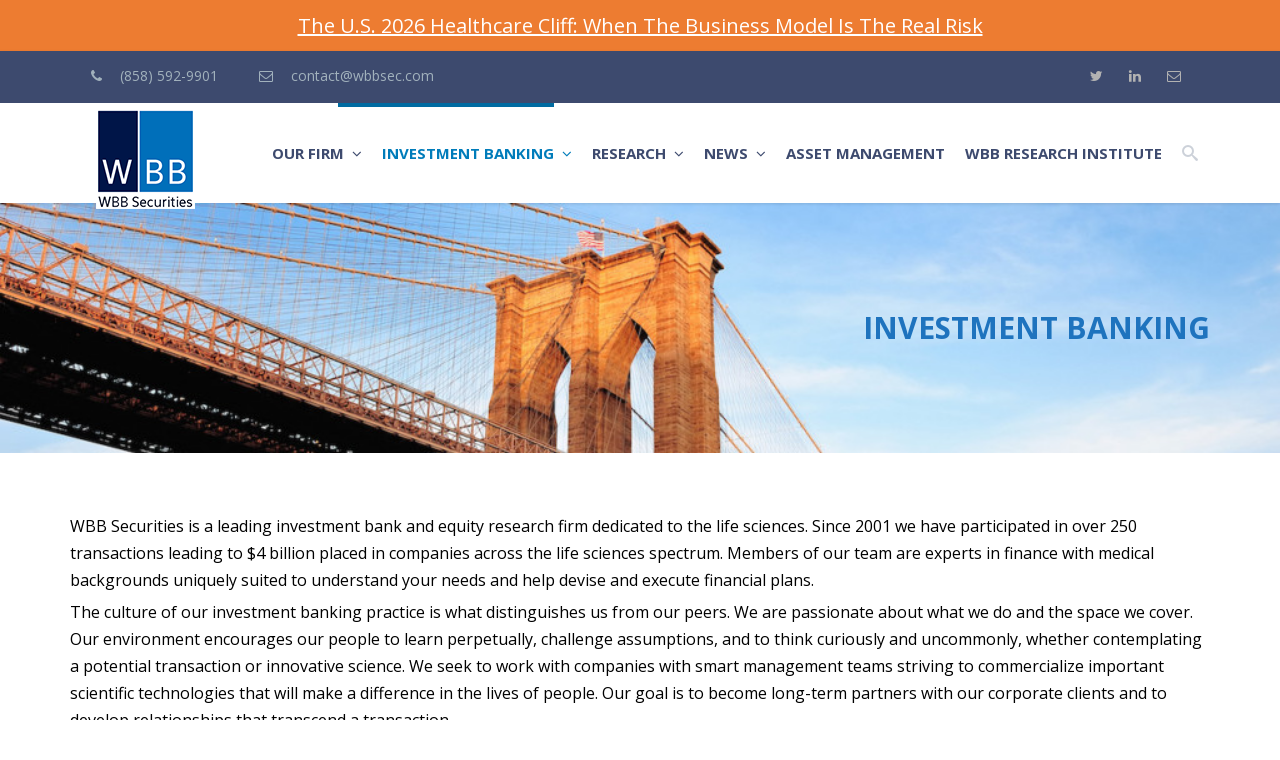

--- FILE ---
content_type: text/html; charset=UTF-8
request_url: https://wbbsec.com/investment-banking/
body_size: 12759
content:
<!DOCTYPE html><html lang="en-US"><head><meta charset="UTF-8"><meta name="viewport" content="width=device-width, initial-scale=1"><link rel="stylesheet" media="print" onload="this.onload=null;this.media='all';" id="ao_optimized_gfonts" href="https://fonts.googleapis.com/css?family=Open+Sans%3A300%2C400%2C600%2C700%2C800%2C300italic%2C400italic%2C600italic%2C700italic%2C800italic%7CRoboto+Condensed%3A400%2C300&amp;display=swap"><link rel="profile" href="https://gmpg.org/xfn/11"><link rel="pingback" href="https://wbbsec.com/xmlrpc.php"><meta name='robots' content='index, follow, max-image-preview:large, max-snippet:-1, max-video-preview:-1' /><title>Investment Banking - WBB Securities, LLC</title><link rel="canonical" href="https://wbbsec.com/investment-banking/" /><meta property="og:locale" content="en_US" /><meta property="og:type" content="article" /><meta property="og:title" content="Investment Banking - WBB Securities, LLC" /><meta property="og:description" content="WBB Securities is a leading investment bank and equity research firm dedicated to the life sciences. Since 2001 we have participated in over 250 transactions leading to $4 billion placed in companies across the life [&hellip;]" /><meta property="og:url" content="https://wbbsec.com/investment-banking/" /><meta property="og:site_name" content="WBB Securities, LLC" /><meta property="article:modified_time" content="2021-05-13T19:35:46+00:00" /><meta property="og:image" content="https://wbbsec.com/wp-content/uploads/2021/01/wbb_logo2.png" /><meta property="og:image:width" content="99" /><meta property="og:image:height" content="100" /><meta property="og:image:type" content="image/png" /><meta name="twitter:card" content="summary_large_image" /><meta name="twitter:site" content="@wbbsec" /><meta name="twitter:label1" content="Est. reading time" /><meta name="twitter:data1" content="1 minute" /> <script type="application/ld+json" class="yoast-schema-graph">{"@context":"https://schema.org","@graph":[{"@type":"WebPage","@id":"https://wbbsec.com/investment-banking/","url":"https://wbbsec.com/investment-banking/","name":"Investment Banking - WBB Securities, LLC","isPartOf":{"@id":"https://wbbsec.com/#website"},"datePublished":"2020-12-29T19:03:45+00:00","dateModified":"2021-05-13T19:35:46+00:00","breadcrumb":{"@id":"https://wbbsec.com/investment-banking/#breadcrumb"},"inLanguage":"en-US","potentialAction":[{"@type":"ReadAction","target":["https://wbbsec.com/investment-banking/"]}]},{"@type":"BreadcrumbList","@id":"https://wbbsec.com/investment-banking/#breadcrumb","itemListElement":[{"@type":"ListItem","position":1,"name":"Home","item":"https://wbbsec.com/"},{"@type":"ListItem","position":2,"name":"Investment Banking"}]},{"@type":"WebSite","@id":"https://wbbsec.com/#website","url":"https://wbbsec.com/","name":"WBB Securities, LLC","description":"Make the Best Investment Choices","publisher":{"@id":"https://wbbsec.com/#organization"},"potentialAction":[{"@type":"SearchAction","target":{"@type":"EntryPoint","urlTemplate":"https://wbbsec.com/?s={search_term_string}"},"query-input":{"@type":"PropertyValueSpecification","valueRequired":true,"valueName":"search_term_string"}}],"inLanguage":"en-US"},{"@type":"Organization","@id":"https://wbbsec.com/#organization","name":"WBB Securities, LLC","url":"https://wbbsec.com/","logo":{"@type":"ImageObject","inLanguage":"en-US","@id":"https://wbbsec.com/#/schema/logo/image/","url":"","contentUrl":"","caption":"WBB Securities, LLC"},"image":{"@id":"https://wbbsec.com/#/schema/logo/image/"},"sameAs":["https://x.com/wbbsec","https://www.linkedin.com/company/wbb-securities"]}]}</script> <link href='https://fonts.gstatic.com' crossorigin='anonymous' rel='preconnect' /><link rel="alternate" type="application/rss+xml" title="WBB Securities, LLC &raquo; Feed" href="https://wbbsec.com/feed/" /><link rel="alternate" type="application/rss+xml" title="WBB Securities, LLC &raquo; Comments Feed" href="https://wbbsec.com/comments/feed/" /><link rel="alternate" title="oEmbed (JSON)" type="application/json+oembed" href="https://wbbsec.com/wp-json/oembed/1.0/embed?url=https%3A%2F%2Fwbbsec.com%2Finvestment-banking%2F" /><link rel="alternate" title="oEmbed (XML)" type="text/xml+oembed" href="https://wbbsec.com/wp-json/oembed/1.0/embed?url=https%3A%2F%2Fwbbsec.com%2Finvestment-banking%2F&#038;format=xml" /><style id='wp-img-auto-sizes-contain-inline-css' type='text/css'>img:is([sizes=auto i],[sizes^="auto," i]){contain-intrinsic-size:3000px 1500px}
/*# sourceURL=wp-img-auto-sizes-contain-inline-css */</style><style id='wp-block-library-inline-css' type='text/css'>:root{--wp-block-synced-color:#7a00df;--wp-block-synced-color--rgb:122,0,223;--wp-bound-block-color:var(--wp-block-synced-color);--wp-editor-canvas-background:#ddd;--wp-admin-theme-color:#007cba;--wp-admin-theme-color--rgb:0,124,186;--wp-admin-theme-color-darker-10:#006ba1;--wp-admin-theme-color-darker-10--rgb:0,107,160.5;--wp-admin-theme-color-darker-20:#005a87;--wp-admin-theme-color-darker-20--rgb:0,90,135;--wp-admin-border-width-focus:2px}@media (min-resolution:192dpi){:root{--wp-admin-border-width-focus:1.5px}}.wp-element-button{cursor:pointer}:root .has-very-light-gray-background-color{background-color:#eee}:root .has-very-dark-gray-background-color{background-color:#313131}:root .has-very-light-gray-color{color:#eee}:root .has-very-dark-gray-color{color:#313131}:root .has-vivid-green-cyan-to-vivid-cyan-blue-gradient-background{background:linear-gradient(135deg,#00d084,#0693e3)}:root .has-purple-crush-gradient-background{background:linear-gradient(135deg,#34e2e4,#4721fb 50%,#ab1dfe)}:root .has-hazy-dawn-gradient-background{background:linear-gradient(135deg,#faaca8,#dad0ec)}:root .has-subdued-olive-gradient-background{background:linear-gradient(135deg,#fafae1,#67a671)}:root .has-atomic-cream-gradient-background{background:linear-gradient(135deg,#fdd79a,#004a59)}:root .has-nightshade-gradient-background{background:linear-gradient(135deg,#330968,#31cdcf)}:root .has-midnight-gradient-background{background:linear-gradient(135deg,#020381,#2874fc)}:root{--wp--preset--font-size--normal:16px;--wp--preset--font-size--huge:42px}.has-regular-font-size{font-size:1em}.has-larger-font-size{font-size:2.625em}.has-normal-font-size{font-size:var(--wp--preset--font-size--normal)}.has-huge-font-size{font-size:var(--wp--preset--font-size--huge)}.has-text-align-center{text-align:center}.has-text-align-left{text-align:left}.has-text-align-right{text-align:right}.has-fit-text{white-space:nowrap!important}#end-resizable-editor-section{display:none}.aligncenter{clear:both}.items-justified-left{justify-content:flex-start}.items-justified-center{justify-content:center}.items-justified-right{justify-content:flex-end}.items-justified-space-between{justify-content:space-between}.screen-reader-text{border:0;clip-path:inset(50%);height:1px;margin:-1px;overflow:hidden;padding:0;position:absolute;width:1px;word-wrap:normal!important}.screen-reader-text:focus{background-color:#ddd;clip-path:none;color:#444;display:block;font-size:1em;height:auto;left:5px;line-height:normal;padding:15px 23px 14px;text-decoration:none;top:5px;width:auto;z-index:100000}html :where(.has-border-color){border-style:solid}html :where([style*=border-top-color]){border-top-style:solid}html :where([style*=border-right-color]){border-right-style:solid}html :where([style*=border-bottom-color]){border-bottom-style:solid}html :where([style*=border-left-color]){border-left-style:solid}html :where([style*=border-width]){border-style:solid}html :where([style*=border-top-width]){border-top-style:solid}html :where([style*=border-right-width]){border-right-style:solid}html :where([style*=border-bottom-width]){border-bottom-style:solid}html :where([style*=border-left-width]){border-left-style:solid}html :where(img[class*=wp-image-]){height:auto;max-width:100%}:where(figure){margin:0 0 1em}html :where(.is-position-sticky){--wp-admin--admin-bar--position-offset:var(--wp-admin--admin-bar--height,0px)}@media screen and (max-width:600px){html :where(.is-position-sticky){--wp-admin--admin-bar--position-offset:0px}}

/*# sourceURL=wp-block-library-inline-css */</style><style id='global-styles-inline-css' type='text/css'>:root{--wp--preset--aspect-ratio--square: 1;--wp--preset--aspect-ratio--4-3: 4/3;--wp--preset--aspect-ratio--3-4: 3/4;--wp--preset--aspect-ratio--3-2: 3/2;--wp--preset--aspect-ratio--2-3: 2/3;--wp--preset--aspect-ratio--16-9: 16/9;--wp--preset--aspect-ratio--9-16: 9/16;--wp--preset--color--black: #000000;--wp--preset--color--cyan-bluish-gray: #abb8c3;--wp--preset--color--white: #ffffff;--wp--preset--color--pale-pink: #f78da7;--wp--preset--color--vivid-red: #cf2e2e;--wp--preset--color--luminous-vivid-orange: #ff6900;--wp--preset--color--luminous-vivid-amber: #fcb900;--wp--preset--color--light-green-cyan: #7bdcb5;--wp--preset--color--vivid-green-cyan: #00d084;--wp--preset--color--pale-cyan-blue: #8ed1fc;--wp--preset--color--vivid-cyan-blue: #0693e3;--wp--preset--color--vivid-purple: #9b51e0;--wp--preset--gradient--vivid-cyan-blue-to-vivid-purple: linear-gradient(135deg,rgb(6,147,227) 0%,rgb(155,81,224) 100%);--wp--preset--gradient--light-green-cyan-to-vivid-green-cyan: linear-gradient(135deg,rgb(122,220,180) 0%,rgb(0,208,130) 100%);--wp--preset--gradient--luminous-vivid-amber-to-luminous-vivid-orange: linear-gradient(135deg,rgb(252,185,0) 0%,rgb(255,105,0) 100%);--wp--preset--gradient--luminous-vivid-orange-to-vivid-red: linear-gradient(135deg,rgb(255,105,0) 0%,rgb(207,46,46) 100%);--wp--preset--gradient--very-light-gray-to-cyan-bluish-gray: linear-gradient(135deg,rgb(238,238,238) 0%,rgb(169,184,195) 100%);--wp--preset--gradient--cool-to-warm-spectrum: linear-gradient(135deg,rgb(74,234,220) 0%,rgb(151,120,209) 20%,rgb(207,42,186) 40%,rgb(238,44,130) 60%,rgb(251,105,98) 80%,rgb(254,248,76) 100%);--wp--preset--gradient--blush-light-purple: linear-gradient(135deg,rgb(255,206,236) 0%,rgb(152,150,240) 100%);--wp--preset--gradient--blush-bordeaux: linear-gradient(135deg,rgb(254,205,165) 0%,rgb(254,45,45) 50%,rgb(107,0,62) 100%);--wp--preset--gradient--luminous-dusk: linear-gradient(135deg,rgb(255,203,112) 0%,rgb(199,81,192) 50%,rgb(65,88,208) 100%);--wp--preset--gradient--pale-ocean: linear-gradient(135deg,rgb(255,245,203) 0%,rgb(182,227,212) 50%,rgb(51,167,181) 100%);--wp--preset--gradient--electric-grass: linear-gradient(135deg,rgb(202,248,128) 0%,rgb(113,206,126) 100%);--wp--preset--gradient--midnight: linear-gradient(135deg,rgb(2,3,129) 0%,rgb(40,116,252) 100%);--wp--preset--font-size--small: 13px;--wp--preset--font-size--medium: 20px;--wp--preset--font-size--large: 36px;--wp--preset--font-size--x-large: 42px;--wp--preset--spacing--20: 0.44rem;--wp--preset--spacing--30: 0.67rem;--wp--preset--spacing--40: 1rem;--wp--preset--spacing--50: 1.5rem;--wp--preset--spacing--60: 2.25rem;--wp--preset--spacing--70: 3.38rem;--wp--preset--spacing--80: 5.06rem;--wp--preset--shadow--natural: 6px 6px 9px rgba(0, 0, 0, 0.2);--wp--preset--shadow--deep: 12px 12px 50px rgba(0, 0, 0, 0.4);--wp--preset--shadow--sharp: 6px 6px 0px rgba(0, 0, 0, 0.2);--wp--preset--shadow--outlined: 6px 6px 0px -3px rgb(255, 255, 255), 6px 6px rgb(0, 0, 0);--wp--preset--shadow--crisp: 6px 6px 0px rgb(0, 0, 0);}:where(.is-layout-flex){gap: 0.5em;}:where(.is-layout-grid){gap: 0.5em;}body .is-layout-flex{display: flex;}.is-layout-flex{flex-wrap: wrap;align-items: center;}.is-layout-flex > :is(*, div){margin: 0;}body .is-layout-grid{display: grid;}.is-layout-grid > :is(*, div){margin: 0;}:where(.wp-block-columns.is-layout-flex){gap: 2em;}:where(.wp-block-columns.is-layout-grid){gap: 2em;}:where(.wp-block-post-template.is-layout-flex){gap: 1.25em;}:where(.wp-block-post-template.is-layout-grid){gap: 1.25em;}.has-black-color{color: var(--wp--preset--color--black) !important;}.has-cyan-bluish-gray-color{color: var(--wp--preset--color--cyan-bluish-gray) !important;}.has-white-color{color: var(--wp--preset--color--white) !important;}.has-pale-pink-color{color: var(--wp--preset--color--pale-pink) !important;}.has-vivid-red-color{color: var(--wp--preset--color--vivid-red) !important;}.has-luminous-vivid-orange-color{color: var(--wp--preset--color--luminous-vivid-orange) !important;}.has-luminous-vivid-amber-color{color: var(--wp--preset--color--luminous-vivid-amber) !important;}.has-light-green-cyan-color{color: var(--wp--preset--color--light-green-cyan) !important;}.has-vivid-green-cyan-color{color: var(--wp--preset--color--vivid-green-cyan) !important;}.has-pale-cyan-blue-color{color: var(--wp--preset--color--pale-cyan-blue) !important;}.has-vivid-cyan-blue-color{color: var(--wp--preset--color--vivid-cyan-blue) !important;}.has-vivid-purple-color{color: var(--wp--preset--color--vivid-purple) !important;}.has-black-background-color{background-color: var(--wp--preset--color--black) !important;}.has-cyan-bluish-gray-background-color{background-color: var(--wp--preset--color--cyan-bluish-gray) !important;}.has-white-background-color{background-color: var(--wp--preset--color--white) !important;}.has-pale-pink-background-color{background-color: var(--wp--preset--color--pale-pink) !important;}.has-vivid-red-background-color{background-color: var(--wp--preset--color--vivid-red) !important;}.has-luminous-vivid-orange-background-color{background-color: var(--wp--preset--color--luminous-vivid-orange) !important;}.has-luminous-vivid-amber-background-color{background-color: var(--wp--preset--color--luminous-vivid-amber) !important;}.has-light-green-cyan-background-color{background-color: var(--wp--preset--color--light-green-cyan) !important;}.has-vivid-green-cyan-background-color{background-color: var(--wp--preset--color--vivid-green-cyan) !important;}.has-pale-cyan-blue-background-color{background-color: var(--wp--preset--color--pale-cyan-blue) !important;}.has-vivid-cyan-blue-background-color{background-color: var(--wp--preset--color--vivid-cyan-blue) !important;}.has-vivid-purple-background-color{background-color: var(--wp--preset--color--vivid-purple) !important;}.has-black-border-color{border-color: var(--wp--preset--color--black) !important;}.has-cyan-bluish-gray-border-color{border-color: var(--wp--preset--color--cyan-bluish-gray) !important;}.has-white-border-color{border-color: var(--wp--preset--color--white) !important;}.has-pale-pink-border-color{border-color: var(--wp--preset--color--pale-pink) !important;}.has-vivid-red-border-color{border-color: var(--wp--preset--color--vivid-red) !important;}.has-luminous-vivid-orange-border-color{border-color: var(--wp--preset--color--luminous-vivid-orange) !important;}.has-luminous-vivid-amber-border-color{border-color: var(--wp--preset--color--luminous-vivid-amber) !important;}.has-light-green-cyan-border-color{border-color: var(--wp--preset--color--light-green-cyan) !important;}.has-vivid-green-cyan-border-color{border-color: var(--wp--preset--color--vivid-green-cyan) !important;}.has-pale-cyan-blue-border-color{border-color: var(--wp--preset--color--pale-cyan-blue) !important;}.has-vivid-cyan-blue-border-color{border-color: var(--wp--preset--color--vivid-cyan-blue) !important;}.has-vivid-purple-border-color{border-color: var(--wp--preset--color--vivid-purple) !important;}.has-vivid-cyan-blue-to-vivid-purple-gradient-background{background: var(--wp--preset--gradient--vivid-cyan-blue-to-vivid-purple) !important;}.has-light-green-cyan-to-vivid-green-cyan-gradient-background{background: var(--wp--preset--gradient--light-green-cyan-to-vivid-green-cyan) !important;}.has-luminous-vivid-amber-to-luminous-vivid-orange-gradient-background{background: var(--wp--preset--gradient--luminous-vivid-amber-to-luminous-vivid-orange) !important;}.has-luminous-vivid-orange-to-vivid-red-gradient-background{background: var(--wp--preset--gradient--luminous-vivid-orange-to-vivid-red) !important;}.has-very-light-gray-to-cyan-bluish-gray-gradient-background{background: var(--wp--preset--gradient--very-light-gray-to-cyan-bluish-gray) !important;}.has-cool-to-warm-spectrum-gradient-background{background: var(--wp--preset--gradient--cool-to-warm-spectrum) !important;}.has-blush-light-purple-gradient-background{background: var(--wp--preset--gradient--blush-light-purple) !important;}.has-blush-bordeaux-gradient-background{background: var(--wp--preset--gradient--blush-bordeaux) !important;}.has-luminous-dusk-gradient-background{background: var(--wp--preset--gradient--luminous-dusk) !important;}.has-pale-ocean-gradient-background{background: var(--wp--preset--gradient--pale-ocean) !important;}.has-electric-grass-gradient-background{background: var(--wp--preset--gradient--electric-grass) !important;}.has-midnight-gradient-background{background: var(--wp--preset--gradient--midnight) !important;}.has-small-font-size{font-size: var(--wp--preset--font-size--small) !important;}.has-medium-font-size{font-size: var(--wp--preset--font-size--medium) !important;}.has-large-font-size{font-size: var(--wp--preset--font-size--large) !important;}.has-x-large-font-size{font-size: var(--wp--preset--font-size--x-large) !important;}
/*# sourceURL=global-styles-inline-css */</style><style id='classic-theme-styles-inline-css' type='text/css'>/*! This file is auto-generated */
.wp-block-button__link{color:#fff;background-color:#32373c;border-radius:9999px;box-shadow:none;text-decoration:none;padding:calc(.667em + 2px) calc(1.333em + 2px);font-size:1.125em}.wp-block-file__button{background:#32373c;color:#fff;text-decoration:none}
/*# sourceURL=/wp-includes/css/classic-themes.min.css */</style><link rel='stylesheet' id='shortcodes-css' href='https://wbbsec.com/wp-content/cache/autoptimize/autoptimize_single_08e6db8f9f4683c6bdd467a23902d518.php?ver=1.0.1' type='text/css' media='all' /><link rel='stylesheet' id='royalslider-css' href='https://wbbsec.com/wp-content/cache/autoptimize/autoptimize_single_727beaa09a77b554a9f6900178a4c804.php?ver=1.0.1' type='text/css' media='all' /><link rel='stylesheet' id='fancybox-css' href='https://wbbsec.com/wp-content/cache/autoptimize/autoptimize_single_f2da2e2f5d361e30448a8c7f14bdf3bd.php?ver=1.0.1' type='text/css' media='all' /><link rel='stylesheet' id='slick-css' href='https://wbbsec.com/wp-content/cache/autoptimize/autoptimize_single_ffff39785b825cb4c13f020525b29b95.php?ver=1.0.1' type='text/css' media='all' /><link rel='stylesheet' id='tp_twitter_plugin_css-css' href='https://wbbsec.com/wp-content/cache/autoptimize/autoptimize_single_b655ad4016c052d438708a50654f7957.php?ver=1.0' type='text/css' media='screen' /><link rel='stylesheet' id='ppress-frontend-css' href='https://wbbsec.com/wp-content/plugins/wp-user-avatar/assets/css/frontend.min.css?ver=4.15.6' type='text/css' media='all' /><link rel='stylesheet' id='ppress-flatpickr-css' href='https://wbbsec.com/wp-content/plugins/wp-user-avatar/assets/flatpickr/flatpickr.min.css?ver=4.15.6' type='text/css' media='all' /><link rel='stylesheet' id='ppress-select2-css' href='https://wbbsec.com/wp-content/plugins/wp-user-avatar/assets/select2/select2.min.css?ver=6.9' type='text/css' media='all' /><link rel='stylesheet' id='bulletinwp-frontend-styles-css' href='https://wbbsec.com/wp-content/cache/autoptimize/autoptimize_single_f4c8dcfbffcf76ebf2ae8d86b0a50478.php?ver=3.13.2' type='text/css' media='all' /><link rel='stylesheet' id='bootstrap-css' href='https://wbbsec.com/wp-content/cache/autoptimize/autoptimize_single_917f08790f1bb7d95c6dff203b3dde1c.php?ver=6.9' type='text/css' media='all' /><link rel='stylesheet' id='pro-main-style-css' href='https://wbbsec.com/wp-content/cache/autoptimize/autoptimize_single_329b1afd133f367f88e01001eb002201.php?ver=6.9' type='text/css' media='all' /><style id='pro-main-style-inline-css' type='text/css'>.transparent-theme-form input[type="text"]:focus, .transparent-theme-form input[type="email"]:focus, .transparent-theme-form textarea:focus,.transparent-theme-form select:focus{border-color:#006ba1
/*# sourceURL=pro-main-style-inline-css */</style><link rel='stylesheet' id='pro-framework-css' href='https://wbbsec.com/wp-content/cache/autoptimize/autoptimize_single_9e99dfaccab7af493bcf779fd99cfa99.php?ver=1.0.0' type='text/css' media='all' /><link rel='stylesheet' id='font-awesome-css' href='https://wbbsec.com/wp-content/plugins/js_composer/assets/lib/bower/font-awesome/css/font-awesome.min.css?ver=4.12.1' type='text/css' media='all' /><link rel='stylesheet' id='icomoon-css' href='https://wbbsec.com/wp-content/cache/autoptimize/autoptimize_single_f00f1ac13a159303a265cde0beec098b.php?ver=6.9' type='text/css' media='all' /><link rel='stylesheet' id='pro-responsive-css' href='https://wbbsec.com/wp-content/cache/autoptimize/autoptimize_single_b4512e1928181cd77b36e011ba251ddf.php?ver=6.9' type='text/css' media='all' /><link rel='stylesheet' id='pro-dynamic-css' href='https://wbbsec.com/wp-content/cache/autoptimize/autoptimize_single_adfc8b7a654ce515645804e4e9c6be41.php?ver=6.9' type='text/css' media='all' /><style id='pro-dynamic-inline-css' type='text/css'>#header-sticky .primary-menu .navbar-nav > li > a {color:#2c3e50;font-family:Open Sans;font-weight:700;text-transform:uppercase;font-size:14px;line-height:80px;}.widgets {background-attachment:scroll;}#content-wrapper > .container {background-size:inherit;}#content-wrapper > .container {background-size:inherit;}.page-header .title-wrapper {text-align:right;}.pro-breadcrumb {right:15px;}.sb-icon-search, a.shopping-cart {color:;}#header-sticky {background-color:rgba(255,255,255,0.97);}
/*# sourceURL=pro-dynamic-inline-css */</style><link rel='stylesheet' id='bsf-Defaults-css' href='https://wbbsec.com/wp-content/uploads/smile_fonts/Defaults/Defaults.css?ver=6.9' type='text/css' media='all' /><link rel='stylesheet' id='wp-block-paragraph-css' href='https://wbbsec.com/wp-includes/blocks/paragraph/style.min.css?ver=6.9' type='text/css' media='all' /> <script type="text/javascript" src="https://wbbsec.com/wp-includes/js/jquery/jquery.min.js?ver=3.7.1" id="jquery-core-js"></script> <script defer type="text/javascript" src="https://wbbsec.com/wp-includes/js/jquery/jquery-migrate.min.js?ver=3.4.1" id="jquery-migrate-js"></script> <script defer type="text/javascript" src="https://wbbsec.com/wp-content/plugins/wp-user-avatar/assets/flatpickr/flatpickr.min.js?ver=4.15.6" id="ppress-flatpickr-js"></script> <script defer type="text/javascript" src="https://wbbsec.com/wp-content/plugins/wp-user-avatar/assets/select2/select2.min.js?ver=4.15.6" id="ppress-select2-js"></script> <script defer type="text/javascript" src="https://wbbsec.com/wp-content/cache/autoptimize/autoptimize_single_8ffe88ec4a812a9b12d7c3007f8936c2.php?ver=1.0.0" id="modernizr-js"></script> <link rel="https://api.w.org/" href="https://wbbsec.com/wp-json/" /><link rel="alternate" title="JSON" type="application/json" href="https://wbbsec.com/wp-json/wp/v2/pages/1919" /><link rel="EditURI" type="application/rsd+xml" title="RSD" href="https://wbbsec.com/xmlrpc.php?rsd" /><meta name="generator" content="WordPress 6.9" /><link rel='shortlink' href='https://wbbsec.com/?p=1919' /><style>#category-posts-2-internal ul {padding: 0;}
#category-posts-2-internal .cat-post-item img {max-width: initial; max-height: initial; margin: initial;}
#category-posts-2-internal .cat-post-author {margin-bottom: 0;}
#category-posts-2-internal .cat-post-thumbnail {margin: 5px 10px 5px 0;}
#category-posts-2-internal .cat-post-item:before {content: ""; clear: both;}
#category-posts-2-internal .cat-post-excerpt-more {display: inline-block;}
#category-posts-2-internal .cat-post-item {list-style: none; margin: 3px 0 10px; padding: 3px 0;}
#category-posts-2-internal .cat-post-current .cat-post-title {font-weight: bold; text-transform: uppercase;}
#category-posts-2-internal [class*=cat-post-tax] {font-size: 0.85em;}
#category-posts-2-internal [class*=cat-post-tax] * {display:inline-block;}
#category-posts-2-internal .cat-post-item:after {content: ""; display: table;	clear: both;}
#category-posts-2-internal .cat-post-item .cat-post-title {overflow: hidden;text-overflow: ellipsis;white-space: initial;display: -webkit-box;-webkit-line-clamp: 3;-webkit-box-orient: vertical;padding-bottom: 0 !important;}
#category-posts-2-internal .cpwp-wrap-text p {display: inline;}
#category-posts-2-internal .cat-post-item .cpwp-wrap-text {overflow: hidden;text-overflow: ellipsis;white-space: initial;display: -webkit-box;-webkit-line-clamp: 4;-webkit-box-orient: vertical;padding-bottom: 0 !important;}
#category-posts-2-internal p.cpwp-excerpt-text {min-width: 120px;}
#category-posts-2-internal .cat-post-item:after {content: ""; display: table;	clear: both;}
#category-posts-2-internal .cat-post-thumbnail {display:block; float:left; margin:5px 10px 5px 0;}
#category-posts-2-internal .cat-post-crop {overflow:hidden;display:block;}
#category-posts-2-internal p {margin:5px 0 0 0}
#category-posts-2-internal li > div {margin:5px 0 0 0; clear:both;}
#category-posts-2-internal .dashicons {vertical-align:middle;}
#category-posts-3-internal ul {padding: 0;}
#category-posts-3-internal .cat-post-item img {max-width: initial; max-height: initial; margin: initial;}
#category-posts-3-internal .cat-post-author {margin-bottom: 0;}
#category-posts-3-internal .cat-post-thumbnail {margin: 5px 10px 5px 0;}
#category-posts-3-internal .cat-post-item:before {content: ""; clear: both;}
#category-posts-3-internal .cat-post-excerpt-more {display: inline-block;}
#category-posts-3-internal .cat-post-item {list-style: none; margin: 3px 0 10px; padding: 3px 0;}
#category-posts-3-internal .cat-post-item:after {content: ""; display: table;	clear: both;}
#category-posts-3-internal .cat-post-item .cat-post-title {overflow: hidden;text-overflow: ellipsis;white-space: initial;display: -webkit-box;-webkit-line-clamp: 3;-webkit-box-orient: vertical;padding-bottom: 0 !important;}
#category-posts-3-internal .cpwp-wrap-text p {display: inline;}
#category-posts-3-internal .cat-post-item .cpwp-wrap-text {overflow: hidden;text-overflow: ellipsis;white-space: initial;display: -webkit-box;-webkit-line-clamp: 4;-webkit-box-orient: vertical;padding-bottom: 0 !important;}
#category-posts-3-internal p.cpwp-excerpt-text {min-width: 120px;}
#category-posts-3-internal .cat-post-item:after {content: ""; display: table;	clear: both;}
#category-posts-3-internal .cat-post-thumbnail {display:block; float:left; margin:5px 10px 5px 0;}
#category-posts-3-internal .cat-post-crop {overflow:hidden;display:block;}
#category-posts-3-internal p {margin:5px 0 0 0}
#category-posts-3-internal li > div {margin:5px 0 0 0; clear:both;}
#category-posts-3-internal .dashicons {vertical-align:middle;}</style><link rel="apple-touch-icon" sizes="76x76" href="/apple-touch-icon.png"><link rel="icon" type="image/png" sizes="32x32" href="/favicon-32x32.png"><link rel="icon" type="image/png" sizes="16x16" href="/favicon-16x16.png"><link rel="manifest" href="/site.webmanifest"><link rel="mask-icon" href="/safari-pinned-tab.svg" color="#5bbad5"><meta name="msapplication-TileColor" content="#da532c"><meta name="theme-color" content="#ffffff"><style>.copyright-widgets-cont .widgets .mybroker_widget { margin-bottom: 0px; }
.copyright-widgets-cont .widgets .textwidget p { font-family: "Open Sans"; line-height: 18px; font-weight: 400; font-style: normal; color: #848899; font-size: 13px; }
.bulletinwp-bulletin-powered-by-label { display: none !important; }</style><meta name="generator" content="Powered by Visual Composer - drag and drop page builder for WordPress."/> <!--[if lte IE 9]><link rel="stylesheet" type="text/css" href="https://wbbsec.com/wp-content/plugins/js_composer/assets/css/vc_lte_ie9.min.css" media="screen"><![endif]--><!--[if IE  8]><link rel="stylesheet" type="text/css" href="https://wbbsec.com/wp-content/plugins/js_composer/assets/css/vc-ie8.min.css" media="screen"><![endif]--><div id="bulletinwp-generator"><div id="bulletinwp-bulletin-item-1" class="bulletinwp-bulletins bulletinwp-placement-top  " data-header-banner-style="" data-header-banner-scroll="" data-site-has-fixed-header="false" data-fixed-header-selector=""><div class="bulletinwp-bulletin-item " style="background-color:#ed7c31;color:#fff;padding:12px" data-id="1"><div class="bulletinwp-main-container" style="max-width: none"><div class="bulletinwp-top-container" style="margin-bottom: 0"><div class="bulletinwp-center-container"><div class="bulletinwp-bulletin-content-wrapper" style="text-align: center"><div class="bulletinwp-bulletin-content bulletinwp-bulletin-content-main"> [The U.S. 2026 Healthcare Cliff: When The Business Model Is The Real Risk](https://wbbsec.com/opinions-and-features/the-u-s-2026-healthcare-cliff-when-the-business-model-is-the-real-risk/)</div><div class="bulletinwp-bulletin-mobile-content bulletinwp-bulletin-mobile-content-main"> [The U.S. 2026 Healthcare Cliff: When The Business Model Is The Real Risk](https://wbbsec.com/opinions-and-features/the-u-s-2026-healthcare-cliff-when-the-business-model-is-the-real-risk/)</div></div></div></div></div></div><style>#bulletinwp-bulletin-item-1{font-size:20px!important}#bulletinwp-bulletin-item-1 p{font-size:20px!important}@media (max-width:767px){#bulletinwp-bulletin-item-1{font-size:16px!important}#bulletinwp-bulletin-item-1 p{font-size:16px!important}}</style></div></div><style type="text/css" title="dynamic-css" class="options-output">.sticky-header.fixed .primary-menu .navbar-nav > li > a{padding-right:15px;padding-left:15px;}.page-header .title-wrapper{height:250px;}.page-header .title-wrapper h1{font-family:"Open Sans";line-height:36px;font-weight:700;font-style:normal;color:#1e73be;font-size:30px;}body{font-family:"Open Sans";line-height:27px;font-weight:400;font-style:normal;color:#000000;font-size:16px;}.cont-padding{padding-top:60px;padding-bottom:60px;}#content-wrapper{background-color:#ffffff;background-repeat:repeat;background-position:center center;}</style><noscript><style type="text/css">.wpb_animate_when_almost_visible { opacity: 1; }</style></noscript></head><body class="wp-singular page-template-default page page-id-1919 page-parent wp-theme-mybroker  sticky-header no-tablet-top-bar no-mobile-top-bar wpb-js-composer js-comp-ver-4.12.1 vc_responsive"><div id="page" class="hfeed site"><div class="search-box"> <a href="#" class="close-box fa fa-plus"></a><div class="form-holder"><form method="get" action="https://wbbsec.com/"> <input type="text" class="form-control" name="s" id="search-field" placeholder="Search..."></form></div></div><header id="masthead" class=" site-header style-2 header-v1"><nav id="top-bar" class="navbar navbar-default"><div class="container"><div class="pull-left"><div class="contact-info"><ul class="nav navbar-nav"><li> <a href="tel:(858)%20592-9901"><i 
 class="fa fa-phone"></i>&nbsp; (858) 592-9901</a></li></ul><ul class="nav navbar-nav"><li> <a href="/cdn-cgi/l/email-protection#10737f7e64717364506772726375733e737f7d"> <i class="fa fa-envelope-o"></i>&nbsp; <span class="__cf_email__" data-cfemail="c4a7abaab0a5a7b084b3a6a6b7a1a7eaa7aba9">[email&#160;protected]</span> </a></li></ul></div></div><div class="pull-right"><ul class="nav navbar-nav social-btns"><li> <a href="https://twitter.com/wbbsec" 
 target="_blank" > <i class="fa fa-twitter"></i> </a></li><li> <a href="https://www.linkedin.com/company/wbb-securities" 
 target="_blank" > <i class="fa fa-linkedin"></i> </a></li><li> <a href="/cdn-cgi/l/email-protection#d8bbb7b6acb9bbac98afbabaabbdbbf6bbb7b5" target="_blank"> <i class="fa fa-envelope-o"></i> </a></li></ul></div></div></nav><nav id="top-menu" class="navbar hidden-mobile"><div class="container"><div class="header-top"><div class="pull-left"><div class="logo"><a href="https://wbbsec.com/"><img src="https://wbbsec.com/wp-content/uploads/2021/01/wbb_logo2.png" alt="WBB Securities, LLC" class="normal" /><img style="width:99px;max-height:100px;height: auto !important" src="https://wbbsec.com/wp-content/uploads/2021/01/wbb_logo2.png" alt="WBB Securities, LLC" class="retina" /></a></div></div><div class="pull-right v-align"></div><div class="pull-right v-align"> <span class="open-search sb-icon-search"></span></div><div class="pull-right"><div class="primary-menu"><div class="menu-class navbar-left"><ul id="menu-primary-menu" class="main-navigation sf-menu nav navbar-nav menu"><li id="menu-item-1937" class="menu-item menu-item-type-post_type menu-item-object-page menu-item-has-children menu-item-1937 pro-depth-0"><a href="https://wbbsec.com/our-firm/" class="pro-link with-hover pro-link-depth-0 pro-sticky-item">Our Firm<i class="dropdown-icon fa fa-angle-down"></i></a><ul class="dropdown-menu"><li id="menu-item-1938" class="menu-item menu-item-type-post_type menu-item-object-page menu-item-1938 pro-depth-1"><a href="https://wbbsec.com/our-firm/the-team/" class="pro-link with-hover pro-link-depth-1">The Team</a></li><li id="menu-item-1944" class="menu-item menu-item-type-post_type menu-item-object-page menu-item-has-children menu-item-1944 pro-depth-1"><a href="https://wbbsec.com/advisor-services/" class="pro-link with-hover pro-link-depth-1">Advisor Services</a><ul class="dropdown-menu"><li id="menu-item-1946" class="menu-item menu-item-type-post_type menu-item-object-page menu-item-1946 pro-depth-2"><a href="https://wbbsec.com/advisor-services/about-the-broker-dealer-ria/" class="pro-link with-hover pro-link-depth-2">About the Broker-Dealer &#038; RIA</a></li></ul></li></ul></li><li id="menu-item-1939" class="menu-item menu-item-type-post_type menu-item-object-page current-menu-item page_item page-item-1919 current_page_item menu-item-has-children menu-item-1939 pro-depth-0"><a href="https://wbbsec.com/investment-banking/" class="pro-link with-hover pro-link-depth-0 pro-sticky-item">Investment Banking<i class="dropdown-icon fa fa-angle-down"></i></a><ul class="dropdown-menu"><li id="menu-item-1940" class="menu-item menu-item-type-post_type menu-item-object-page menu-item-1940 pro-depth-1"><a href="https://wbbsec.com/investment-banking/life-sciences-sectors/" class="pro-link with-hover pro-link-depth-1">Life Sciences Sectors</a></li><li id="menu-item-1941" class="menu-item menu-item-type-post_type menu-item-object-page menu-item-1941 pro-depth-1"><a href="https://wbbsec.com/investment-banking/ma-and-strategic-advisory/" class="pro-link with-hover pro-link-depth-1">M&#038;A and Strategic Advisory</a></li><li id="menu-item-1942" class="menu-item menu-item-type-post_type menu-item-object-page menu-item-1942 pro-depth-1"><a href="https://wbbsec.com/investment-banking/institutional-sales/" class="pro-link with-hover pro-link-depth-1">Institutional Sales</a></li><li id="menu-item-1943" class="menu-item menu-item-type-post_type menu-item-object-page menu-item-1943 pro-depth-1"><a href="https://wbbsec.com/investment-banking/equity-capital-markets/" class="pro-link with-hover pro-link-depth-1">Equity Capital Markets</a></li></ul></li><li id="menu-item-1950" class="menu-item menu-item-type-post_type menu-item-object-page menu-item-has-children menu-item-1950 pro-depth-0"><a href="https://wbbsec.com/equity-research/" class="pro-link with-hover pro-link-depth-0 pro-sticky-item">Research<i class="dropdown-icon fa fa-angle-down"></i></a><ul class="dropdown-menu"><li id="menu-item-1952" class="menu-item menu-item-type-post_type menu-item-object-page menu-item-1952 pro-depth-1"><a href="https://wbbsec.com/equity-research/research-samples/" class="pro-link with-hover pro-link-depth-1">Research Samples</a></li></ul></li><li id="menu-item-2015" class="menu-item menu-item-type-post_type menu-item-object-page menu-item-has-children menu-item-2015 pro-depth-0"><a href="https://wbbsec.com/news/" class="pro-link with-hover pro-link-depth-0 pro-sticky-item">News<i class="dropdown-icon fa fa-angle-down"></i></a><ul class="dropdown-menu"><li id="menu-item-2072" class="menu-item menu-item-type-post_type menu-item-object-page menu-item-2072 pro-depth-1"><a href="https://wbbsec.com/news/press-releases/" class="pro-link with-hover pro-link-depth-1">Press Releases</a></li><li id="menu-item-2071" class="menu-item menu-item-type-post_type menu-item-object-page menu-item-2071 pro-depth-1"><a href="https://wbbsec.com/news/opinions-features/" class="pro-link with-hover pro-link-depth-1">Opinions &#038; Features</a></li><li id="menu-item-2503" class="menu-item menu-item-type-post_type menu-item-object-page menu-item-2503 pro-depth-1"><a href="https://wbbsec.com/news/sars-cov-2/" class="pro-link with-hover pro-link-depth-1">SARS-CoV-2</a></li><li id="menu-item-2476" class="menu-item menu-item-type-post_type menu-item-object-page menu-item-2476 pro-depth-1"><a href="https://wbbsec.com/news/video-presentations/" class="pro-link with-hover pro-link-depth-1">Video Presentations</a></li></ul></li><li id="menu-item-1953" class="menu-item menu-item-type-post_type menu-item-object-page menu-item-1953 pro-depth-0"><a href="https://wbbsec.com/wbb-asset-management/" class="pro-link with-hover pro-link-depth-0 pro-sticky-item">Asset Management</a></li><li id="menu-item-2618" class="menu-item menu-item-type-post_type menu-item-object-page menu-item-2618 pro-depth-0"><a href="https://wbbsec.com/wbb-research-institute/" class="pro-link with-hover pro-link-depth-0 pro-sticky-item">WBB Research Institute</a></li></ul></div></div></div></div></div></nav></header><nav class="navbar mobile-menu-cont hidden-desktop"><div class="mobile-header-top"><div class="pull-left"><div class="logo"><a href="https://wbbsec.com/"><img src="https://wbbsec.com/wp-content/uploads/2021/01/wbb_logo2.png" alt="WBB Securities, LLC" class="normal" /><img style="width:99px;max-height:100px;height: auto !important" src="https://wbbsec.com/wp-content/uploads/2021/01/wbb_logo2.png" alt="WBB Securities, LLC" class="retina" /></a></div></div><div class="pull-right compact-triggers-container"><a href="javascript:void(0)" 
 class="menu-compact-btn-toggle menu-open" 
 id="accordion-menu-toggle-open"><i class="fa fa-bars"></i></a> <a href="javascript:void(0)" class="menu-compact-btn-toggle menu-close" id="accordion-menu-toggle-close"><i 
 class="fa fa-times"></i></a></div><div class="clearfix"></div><div class="primary-menu"><div id="mobile-menu" 
 class="navbar-left  accordion-menu"><ul id="menu-primary-menu-1" class="menu"><li class="menu-item menu-item-type-post_type menu-item-object-page menu-item-has-children menu-item-1937 has-children has-link"><a href="https://wbbsec.com/our-firm/">Our Firm</a><i class="drop"></i><ul class="sub-menu"><li class="menu-item menu-item-type-post_type menu-item-object-page menu-item-1938"><a href="https://wbbsec.com/our-firm/the-team/">The Team</a></li><li class="menu-item menu-item-type-post_type menu-item-object-page menu-item-has-children menu-item-1944 has-children has-link"><a href="https://wbbsec.com/advisor-services/">Advisor Services</a><i class="drop"></i><ul class="sub-menu"><li class="menu-item menu-item-type-post_type menu-item-object-page menu-item-1946"><a href="https://wbbsec.com/advisor-services/about-the-broker-dealer-ria/">About the Broker-Dealer &#038; RIA</a></li></ul></li></ul></li><li class="menu-item menu-item-type-post_type menu-item-object-page current-menu-item page_item page-item-1919 current_page_item menu-item-has-children menu-item-1939 has-children has-link"><a href="https://wbbsec.com/investment-banking/">Investment Banking</a><i class="drop"></i><ul class="sub-menu"><li class="menu-item menu-item-type-post_type menu-item-object-page menu-item-1940"><a href="https://wbbsec.com/investment-banking/life-sciences-sectors/">Life Sciences Sectors</a></li><li class="menu-item menu-item-type-post_type menu-item-object-page menu-item-1941"><a href="https://wbbsec.com/investment-banking/ma-and-strategic-advisory/">M&#038;A and Strategic Advisory</a></li><li class="menu-item menu-item-type-post_type menu-item-object-page menu-item-1942"><a href="https://wbbsec.com/investment-banking/institutional-sales/">Institutional Sales</a></li><li class="menu-item menu-item-type-post_type menu-item-object-page menu-item-1943"><a href="https://wbbsec.com/investment-banking/equity-capital-markets/">Equity Capital Markets</a></li></ul></li><li class="menu-item menu-item-type-post_type menu-item-object-page menu-item-has-children menu-item-1950 has-children has-link"><a href="https://wbbsec.com/equity-research/">Research</a><i class="drop"></i><ul class="sub-menu"><li class="menu-item menu-item-type-post_type menu-item-object-page menu-item-1952"><a href="https://wbbsec.com/equity-research/research-samples/">Research Samples</a></li></ul></li><li class="menu-item menu-item-type-post_type menu-item-object-page menu-item-has-children menu-item-2015 has-children has-link"><a href="https://wbbsec.com/news/">News</a><i class="drop"></i><ul class="sub-menu"><li class="menu-item menu-item-type-post_type menu-item-object-page menu-item-2072"><a href="https://wbbsec.com/news/press-releases/">Press Releases</a></li><li class="menu-item menu-item-type-post_type menu-item-object-page menu-item-2071"><a href="https://wbbsec.com/news/opinions-features/">Opinions &#038; Features</a></li><li class="menu-item menu-item-type-post_type menu-item-object-page menu-item-2503"><a href="https://wbbsec.com/news/sars-cov-2/">SARS-CoV-2</a></li><li class="menu-item menu-item-type-post_type menu-item-object-page menu-item-2476"><a href="https://wbbsec.com/news/video-presentations/">Video Presentations</a></li></ul></li><li class="menu-item menu-item-type-post_type menu-item-object-page menu-item-1953"><a href="https://wbbsec.com/wbb-asset-management/">Asset Management</a></li><li class="menu-item menu-item-type-post_type menu-item-object-page menu-item-2618"><a href="https://wbbsec.com/wbb-research-institute/">WBB Research Institute</a></li></ul><div class="clearfix"></div><div class="mobile-search"><form id="searchform" class="search" method="get" action="https://wbbsec.com/"> <input type="text" name="s" placeholder="Search"> <button type="submit" class="fa fa-search"></button></form></div></div></div></div></nav><div id="header-sticky" class="sticky-header style-2 header-v1 hidden-mobile"><nav class="navbar"><div class="container"><div class="header-top"><div class="pull-left"><div class="logo"><a href="https://wbbsec.com/"><img src="https://wbbsec.com/wp-content/uploads/2021/01/wbb_logo2.png" alt="WBB Securities, LLC" class="normal" /><img style="width:99px;max-height:100px;height: auto !important" src="https://wbbsec.com/wp-content/uploads/2021/01/wbb_logo2.png" alt="WBB Securities, LLC" class="retina" /></a></div></div><div class="pull-right v-align"></div><div class="pull-right"><div class="primary-menu"><div class="menu-class navbar-nav navbar-left"><ul id="menu-primary-menu-2" class="main-navigation sf-menu nav navbar-nav menu"><li class="menu-item menu-item-type-post_type menu-item-object-page menu-item-has-children menu-item-1937 pro-depth-0"><a href="https://wbbsec.com/our-firm/" class="pro-link with-hover pro-link-depth-0 pro-sticky-item">Our Firm<i class="dropdown-icon fa fa-angle-down"></i></a><ul class="dropdown-menu"><li class="menu-item menu-item-type-post_type menu-item-object-page menu-item-1938 pro-depth-1"><a href="https://wbbsec.com/our-firm/the-team/" class="pro-link with-hover pro-link-depth-1">The Team</a></li><li class="menu-item menu-item-type-post_type menu-item-object-page menu-item-has-children menu-item-1944 pro-depth-1"><a href="https://wbbsec.com/advisor-services/" class="pro-link with-hover pro-link-depth-1">Advisor Services</a><ul class="dropdown-menu"><li class="menu-item menu-item-type-post_type menu-item-object-page menu-item-1946 pro-depth-2"><a href="https://wbbsec.com/advisor-services/about-the-broker-dealer-ria/" class="pro-link with-hover pro-link-depth-2">About the Broker-Dealer &#038; RIA</a></li></ul></li></ul></li><li class="menu-item menu-item-type-post_type menu-item-object-page current-menu-item page_item page-item-1919 current_page_item menu-item-has-children menu-item-1939 pro-depth-0"><a href="https://wbbsec.com/investment-banking/" class="pro-link with-hover pro-link-depth-0 pro-sticky-item">Investment Banking<i class="dropdown-icon fa fa-angle-down"></i></a><ul class="dropdown-menu"><li class="menu-item menu-item-type-post_type menu-item-object-page menu-item-1940 pro-depth-1"><a href="https://wbbsec.com/investment-banking/life-sciences-sectors/" class="pro-link with-hover pro-link-depth-1">Life Sciences Sectors</a></li><li class="menu-item menu-item-type-post_type menu-item-object-page menu-item-1941 pro-depth-1"><a href="https://wbbsec.com/investment-banking/ma-and-strategic-advisory/" class="pro-link with-hover pro-link-depth-1">M&#038;A and Strategic Advisory</a></li><li class="menu-item menu-item-type-post_type menu-item-object-page menu-item-1942 pro-depth-1"><a href="https://wbbsec.com/investment-banking/institutional-sales/" class="pro-link with-hover pro-link-depth-1">Institutional Sales</a></li><li class="menu-item menu-item-type-post_type menu-item-object-page menu-item-1943 pro-depth-1"><a href="https://wbbsec.com/investment-banking/equity-capital-markets/" class="pro-link with-hover pro-link-depth-1">Equity Capital Markets</a></li></ul></li><li class="menu-item menu-item-type-post_type menu-item-object-page menu-item-has-children menu-item-1950 pro-depth-0"><a href="https://wbbsec.com/equity-research/" class="pro-link with-hover pro-link-depth-0 pro-sticky-item">Research<i class="dropdown-icon fa fa-angle-down"></i></a><ul class="dropdown-menu"><li class="menu-item menu-item-type-post_type menu-item-object-page menu-item-1952 pro-depth-1"><a href="https://wbbsec.com/equity-research/research-samples/" class="pro-link with-hover pro-link-depth-1">Research Samples</a></li></ul></li><li class="menu-item menu-item-type-post_type menu-item-object-page menu-item-has-children menu-item-2015 pro-depth-0"><a href="https://wbbsec.com/news/" class="pro-link with-hover pro-link-depth-0 pro-sticky-item">News<i class="dropdown-icon fa fa-angle-down"></i></a><ul class="dropdown-menu"><li class="menu-item menu-item-type-post_type menu-item-object-page menu-item-2072 pro-depth-1"><a href="https://wbbsec.com/news/press-releases/" class="pro-link with-hover pro-link-depth-1">Press Releases</a></li><li class="menu-item menu-item-type-post_type menu-item-object-page menu-item-2071 pro-depth-1"><a href="https://wbbsec.com/news/opinions-features/" class="pro-link with-hover pro-link-depth-1">Opinions &#038; Features</a></li><li class="menu-item menu-item-type-post_type menu-item-object-page menu-item-2503 pro-depth-1"><a href="https://wbbsec.com/news/sars-cov-2/" class="pro-link with-hover pro-link-depth-1">SARS-CoV-2</a></li><li class="menu-item menu-item-type-post_type menu-item-object-page menu-item-2476 pro-depth-1"><a href="https://wbbsec.com/news/video-presentations/" class="pro-link with-hover pro-link-depth-1">Video Presentations</a></li></ul></li><li class="menu-item menu-item-type-post_type menu-item-object-page menu-item-1953 pro-depth-0"><a href="https://wbbsec.com/wbb-asset-management/" class="pro-link with-hover pro-link-depth-0 pro-sticky-item">Asset Management</a></li><li class="menu-item menu-item-type-post_type menu-item-object-page menu-item-2618 pro-depth-0"><a href="https://wbbsec.com/wbb-research-institute/" class="pro-link with-hover pro-link-depth-0 pro-sticky-item">WBB Research Institute</a></li></ul></div></div></div></div></div></nav></div><div id="content-wrapper" class="site-content"><div class="page-title-cont container-fluid" data-effect="parallax"><div class="row"><div class="page-header"><div class="background-image" style="background-color:#3d4a6e;background-repeat:repeat;background-size:cover;background-position:center top;background-image:url('https://wbbsec.com/wp-content/uploads/2021/02/advisorservices-copy1-1024x254-1.jpg');" ></div><div class="overlay"></div><div class="container"><div class="row"><div class="col-xs-12 col-md-12 display-table"><div class="title-wrapper fadeIn"><h1> Investment Banking</h1></div></div></div></div></div></div></div><div class="container cont-padding"><div class="row"><div class="col-md-12"><div class="page-content"><p>WBB Securities is a leading investment bank and equity research firm dedicated to the life sciences. Since 2001 we have participated in over 250 transactions leading to $4 billion placed in companies across the life sciences spectrum. Members of our team are experts in finance with medical backgrounds uniquely suited to understand your needs and help devise and execute financial plans.</p><p>The culture of our investment banking practice is what distinguishes us from our peers. We are passionate about what we do and the space we cover. Our environment encourages our people to learn perpetually, challenge assumptions, and to think curiously and uncommonly, whether contemplating a potential transaction or innovative science. We seek to work with companies with smart management teams striving to commercialize important scientific technologies that will make a difference in the lives of people. Our goal is to become long-term partners with our corporate clients and to develop relationships that transcend a transaction.</p><p>We have structured and reviewed countless private and public transactions, partnering frequently with larger banks to make sure our clients have the resources they need for their enterprise. Whether seeking our assistance during the capital formation process, navigating the capital markets, or providing financial and strategic advice, our knowledge and expertise allows us to provide our clients keen insights and exceptional services.</p></div></div></div></div></div><footer><div class="copyright-widgets-cont"><div class="widgets"><div class="container"><div class="row"><div class="col-md-2"><div class="mybroker_widget widget_text"><div class="textwidget"><p>20 Commerce Dr.<br /> Ste. 135<br /> Cranford, NJ 07016</p></div></div></div><div class="col-md-2"><div class="mybroker_widget widget_text"><div class="textwidget"><p>3111 Camino Del Rio N.<br /> Ste. 400<br /> San Diego, CA 92108</p></div></div></div><div class="col-md-2"></div><div class="col-md-2"></div><div class="col-md-2"></div><div class="col-md-2"></div></div></div></div><div class="bott-footer copyright"><div class="container"><div class="row"><div class="col-xs-12 col-md-5"><p class="copyright-text">Copyright © 2026 WBB Securities, LLC. All Rights Reserved.  Member <a href="http://www.finra.org/" target="_blank" rel="nofollow noopener">FINRA</a>/<a href="https://www.sipc.org/" target="_blank" rel="nofollow noopener">SIPC</a>, <a href="http://brokercheck.finra.org/" target="_blank" rel="nofollow noopener">BrokerCheck</a></p></div><div class="col-xs-12 col-md-7"><div class="footer-menu mini-nav"><ul id="menu-footer-menu" class="menu"><li id="menu-item-2420" class="menu-item menu-item-type-custom menu-item-object-custom menu-item-2420"><a target="_blank" href="https://wbbsec.com/wp-content/uploads/2023/06/WBB-Form-CRS-Rev-6-2023.pdf">Form CRS</a></li><li id="menu-item-2418" class="menu-item menu-item-type-post_type menu-item-object-page menu-item-2418"><a href="https://wbbsec.com/disclosures/">Disclosures</a></li><li id="menu-item-2415" class="menu-item menu-item-type-post_type menu-item-object-page menu-item-privacy-policy menu-item-2415"><a rel="privacy-policy" href="https://wbbsec.com/website-privacy-policy/">Privacy Policy</a></li></ul><div class="menu-select"><span class="customSelect1"><span class="customSelectInner">Menu Bottom</span></span></div></div></div></div></div></div></div></footer></div> <script data-cfasync="false" src="/cdn-cgi/scripts/5c5dd728/cloudflare-static/email-decode.min.js"></script><script type="speculationrules">{"prefetch":[{"source":"document","where":{"and":[{"href_matches":"/*"},{"not":{"href_matches":["/wp-*.php","/wp-admin/*","/wp-content/uploads/*","/wp-content/*","/wp-content/plugins/*","/wp-content/themes/mybroker/*","/*\\?(.+)"]}},{"not":{"selector_matches":"a[rel~=\"nofollow\"]"}},{"not":{"selector_matches":".no-prefetch, .no-prefetch a"}}]},"eagerness":"conservative"}]}</script> <style id="custom-shortcode-css" type="text/css" scoped>.open-search:hover { color:#007cba; }.cart-info .shopping-cart:hover { color:#007cba; }#header-sticky.fixed .container { width:100%;}</style><script defer src='https://static.cloudflareinsights.com/beacon.min.js' data-cf-beacon='{"token": "bd5253ef66544352938b42f3b9afa1ce"}'></script><script defer type="text/javascript" src="https://wbbsec.com/wp-content/plugins/mybroker-shortcodes/admin/js/jquery.royalslider.min.js?ver=1.0.1" id="royalslider-js"></script> <script defer type="text/javascript" src="https://wbbsec.com/wp-content/plugins/mybroker-shortcodes/admin/js/slick.min.js?ver=1.0.1" id="slick-js"></script> <script defer type="text/javascript" src="https://wbbsec.com/wp-content/plugins/js_composer/assets/lib/waypoints/waypoints.min.js?ver=4.12.1" id="waypoints-js"></script> <script defer type="text/javascript" src="https://wbbsec.com/wp-content/plugins/js_composer/assets/lib/bower/isotope/dist/isotope.pkgd.min.js?ver=4.12.1" id="isotope-js"></script> <script defer type="text/javascript" src="https://wbbsec.com/wp-content/plugins/mybroker-shortcodes/admin/js/tooltip.min.js?ver=1.0.1" id="tooltip-js"></script> <script defer type="text/javascript" src="https://wbbsec.com/wp-content/plugins/mybroker-shortcodes/admin/js/jquery.scrollTo.min.js?ver=1.0.1" id="scrollto-js"></script> <script defer type="text/javascript" src="https://wbbsec.com/wp-content/plugins/mybroker-shortcodes/admin/js/jquery.localScroll.min.js?ver=1.0.1" id="localScroll-js"></script> <script defer type="text/javascript" src="https://wbbsec.com/wp-includes/js/imagesloaded.min.js?ver=5.0.0" id="imagesloaded-js"></script> <script defer type="text/javascript" src="https://wbbsec.com/wp-content/plugins/mybroker-shortcodes/admin/js/exists.min.js?ver=1.0.1" id="exists-js"></script> <script defer type="text/javascript" src="https://wbbsec.com/wp-includes/js/hoverIntent.min.js?ver=1.10.2" id="hoverIntent-js"></script> <script defer type="text/javascript" src="https://wbbsec.com/wp-content/plugins/mybroker-shortcodes/admin/js/custom.superfish.min.js?ver=1.0.1" id="superfish-js"></script> <script defer type="text/javascript" src="https://wbbsec.com/wp-content/cache/autoptimize/autoptimize_single_2904723be6737cc5eb529172b2df8760.php?ver=1.0.1" id="stellar-js"></script> <script defer type="text/javascript" src="https://wbbsec.com/wp-content/plugins/mybroker-shortcodes/admin/js/jquery.transit.min.js?ver=1.0.1" id="transit-js"></script> <script defer type="text/javascript" src="https://wbbsec.com/wp-content/cache/autoptimize/autoptimize_single_c3bf3bb3bff46889bdf825422190e756.php?ver=1.0.1" id="customSelect-js"></script> <script defer type="text/javascript" src="https://wbbsec.com/wp-content/cache/autoptimize/autoptimize_single_b734f996c011820e1d5217983a4109c9.php?ver=1.0.1" id="throttledresize-js"></script> <script defer type="text/javascript" src="https://wbbsec.com/wp-content/cache/autoptimize/autoptimize_single_4a06b8c013288bd49d30b30f8973fc43.php?ver=1.0.1" id="debouncedresize-js"></script> <script defer type="text/javascript" src="https://wbbsec.com/wp-content/cache/autoptimize/autoptimize_single_959e2fccd804ce450c83d208df8d5c59.php?ver=1.0.1" id="match-height-js"></script> <script defer id="ppress-frontend-script-js-extra" src="[data-uri]"></script> <script defer type="text/javascript" src="https://wbbsec.com/wp-content/plugins/wp-user-avatar/assets/js/frontend.min.js?ver=4.15.6" id="ppress-frontend-script-js"></script> <script defer type="text/javascript" src="https://wbbsec.com/wp-includes/js/underscore.min.js?ver=1.13.7" id="underscore-js"></script> <script defer id="bulletinwp-frontend-scripts-js-extra" src="[data-uri]"></script> <script defer type="text/javascript" src="https://wbbsec.com/wp-content/cache/autoptimize/autoptimize_single_e4ec27049b3d1c35a83cc9bbf11169f5.php?ver=3.13.2" id="bulletinwp-frontend-scripts-js"></script> <script defer type="text/javascript" src="https://wbbsec.com/wp-content/cache/autoptimize/autoptimize_single_a1a6f4290f9361a50b1b63f29202baaf.php?ver=1.0.0" id="pro-menu-js"></script> <script defer type="text/javascript" src="https://wbbsec.com/wp-content/themes/mybroker/js/jquery.plugins.min.js?ver=1.0.0" id="pro-plugins-min-js"></script> <script defer type="text/javascript" src="https://wbbsec.com/wp-content/themes/mybroker/js/vendor/bootstrap.min.js?ver=1.0.0" id="bootstrap-js"></script> <script defer id="pro-script-js-extra" src="[data-uri]"></script> <script defer type="text/javascript" src="https://wbbsec.com/wp-content/cache/autoptimize/autoptimize_single_c7784b0778de4afaeccb525d039c6598.php?ver=1.0.0" id="pro-script-js"></script> <script defer src="[data-uri]"></script> <script defer src="https://static.cloudflareinsights.com/beacon.min.js/vcd15cbe7772f49c399c6a5babf22c1241717689176015" integrity="sha512-ZpsOmlRQV6y907TI0dKBHq9Md29nnaEIPlkf84rnaERnq6zvWvPUqr2ft8M1aS28oN72PdrCzSjY4U6VaAw1EQ==" data-cf-beacon='{"version":"2024.11.0","token":"f8ec384e40564f519d1313bba5688616","r":1,"server_timing":{"name":{"cfCacheStatus":true,"cfEdge":true,"cfExtPri":true,"cfL4":true,"cfOrigin":true,"cfSpeedBrain":true},"location_startswith":null}}' crossorigin="anonymous"></script>
</body></html>

--- FILE ---
content_type: text/css; charset=utf-8
request_url: https://wbbsec.com/wp-content/cache/autoptimize/autoptimize_single_08e6db8f9f4683c6bdd467a23902d518.php?ver=1.0.1
body_size: 7793
content:
w .pro-btn{display:inline-block;vertical-align:middle;margin:3px 3px 3px 0;text-decoration:none;text-align:center;white-space:nowrap;cursor:pointer;font-weight:700;text-transform:uppercase;background:0 0;border:2px solid transparent;-webkit-user-select:none;-moz-user-select:none;-ms-user-select:none;user-select:none;-webkit-transition:all .2s ease-in-out;-o-transition:all .2s ease-in-out;transition:all .2s ease-in-out}.pro-btn:hover{text-decoration:none}.pro-btn:focus{outline:none}.pro-btn-flat{color:#fff !important}.pro-btn-flat:hover{color:#fff !important}.pro-btn-flat-accent{background-color:#a0ce4c}.pro-btn-flat-accent:hover{background-color:#a0ce4c}.pro-btn-flat-blue{background-color:#428bca}.pro-btn-flat-blue:hover{background-color:#6aa3d5}.pro-btn-flat-green{background-color:#a0ce4c}.pro-btn-flat-green:hover{background-color:#85b62b}.pro-btn-flat-red{background-color:#d9534f}.pro-btn-flat-red:hover{background-color:#e27c79}.pro-btn-flat-yellow{background-color:#f0ad4e}.pro-btn-flat-yellow:hover{background-color:#f4c37d}.pro-btn-flat-gray{background-color:#666}.pro-btn-flat-gray:hover{background-color:gray}.pro-btn-flat-black{background-color:#262626}.pro-btn-flat-black:hover{background-color:#3c3c3c}.pro-btn-flat-white{color:#222 !important;background-color:#fff}.pro-btn-flat-white:hover{color:#fff !important;background-color:#222}.pro-btn-outlined:hover{color:#fff !important}.pro-btn-outlined-accent{color:#428bca !important;border-color:#428bca}.pro-btn-outlined-accent:hover{background-color:#428bca}.pro-btn-outlined-blue{color:#428bca !important;border-color:#428bca}.pro-btn-outlined-blue:hover{background-color:#428bca}.pro-btn-outlined-green{color:#5cb85c !important;border-color:#5cb85c}.pro-btn-outlined-green:hover{background-color:#5cb85c}.pro-btn-outlined-red{color:#d9534f !important;border-color:#d9534f}.pro-btn-outlined-red:hover{background-color:#d9534f}.pro-btn-outlined-yellow{color:#f0ad4e !important;border-color:#f0ad4e}.pro-btn-outlined-yellow:hover{background-color:#f0ad4e}.pro-btn-outlined-gray{color:#666 !important;border-color:#666}.pro-btn-outlined-gray:hover{background-color:#666}.pro-btn-outlined-black{color:#222 !important;border-color:#222}.pro-btn-outlined-black:hover{background-color:#222}.pro-btn-outlined-white{color:#fff !important;border-color:#fff}.pro-btn-outlined-white:hover{color:#222 !important;background-color:#fff}.pro-btn-3d{position:relative;top:0;border:none;color:#fff !important;-webkit-transition:all .1s ease-in-out;-o-transition:all .1s ease-in-out;transition:all .1s ease-in-out}.pro-btn-3d:active{top:.3em;-webkit-box-shadow:0 0 0 0 rgba(0,0,0,.5);box-shadow:0 0 0 0 rgba(0,0,0,.5)}.pro-btn-3d-accent{background-color:#428bca;-webkit-box-shadow:0 .3em 0 #3071a9;box-shadow:0 .3em 0 #3071a9}.pro-btn-3d-blue{background-color:#428bca;-webkit-box-shadow:0 .3em 0 #3071a9;box-shadow:0 .3em 0 #3071a9}.pro-btn-3d-green{background-color:#5cb85c;-webkit-box-shadow:0 .3em 0 #449d44;box-shadow:0 .3em 0 #449d44}.pro-btn-3d-red{background-color:#d9534f;-webkit-box-shadow:0 .3em 0 #c9302c;box-shadow:0 .3em 0 #c9302c}.pro-btn-3d-yellow{background-color:#f0ad4e;-webkit-box-shadow:0 .3em 0 #ec971f;box-shadow:0 .3em 0 #ec971f}.pro-btn-3d-gray{background-color:#666;-webkit-box-shadow:0 .3em 0 #4d4d4d;box-shadow:0 .3em 0 #4d4d4d}.pro-btn-3d-black{background-color:#222;-webkit-box-shadow:0 .3em 0 #090909;box-shadow:0 .3em 0 #090909}.pro-btn-3d-white{color:#222 !important;background-color:#fff;-webkit-box-shadow:0 .3em 0 #e6e6e6;box-shadow:0 .3em 0 #e6e6e6}.pro-btn-rounded{-webkit-border-radius:.2em;-moz-border-radius:.2em;border-radius:.2em}.pro-btn-pill{-webkit-border-radius:30px;-moz-border-radius:30px;border-radius:30px}.pro-btn-circle{width:6em;height:6em;line-height:6em !important;padding:0 !important;-webkit-border-radius:100%;-moz-border-radius:100%;border-radius:100%}.pro-btn-flat.pro-btn-circle,.pro-btn-flat.pro-btn-pill{border:none}.pro-btn-xxs{font-size:11px;padding:6px 12px;line-height:1.2244897963}.pro-btn-xs{font-size:12px;padding:6px 16px;line-height:1.2244897963}.pro-btn-sm{font-size:13px;padding:7px 18px;line-height:1.3265306126}.pro-btn-md{font-size:14px;padding:8px 20px;line-height:1.428571429}.pro-btn-lg{font-size:16px;padding:8px 24px;line-height:1.6326530617}.pro-btn-xl{font-size:18px;padding:8px 24px;line-height:1.8367346944}.pro-btn-xxl{font-size:30px;padding:15px 30px;line-height:1.8367346944;border-width:5px}.pro-btn-block{display:block !important;margin-left:0;margin-right:0}.pro-btn-no-bold{font-weight:400}.pro-btn-no-uppercase{text-transform:none}.pro-btn-no-transition{-webkit-transition:none;-o-transition:none;transition:none}.pro-btn .pro-in{font-size:1em;line-height:3px;margin:-2px 6px 0 -3px;vertical-align:middle;display:inline-block}.pro-btn-align.text-left{display:inline-block}.pro-btn-align.text-center{display:block}.pro-btn-align.text-center .pro-btn{margin-left:3px}.pro-btn-align.text-right{float:right}.pro-btn-align.text-right .pro-btn{margin-left:3px;margin-right:0}.pro-btn-shadow{text-shadow:1px 1px 2px rgba(0,0,0,.2)}.pro-btn-group{text-align:center;white-space:nowrap}.pro-btn-group .pro-btn:first-child{border-right:0;border-top-right-radius:0;border-bottom-right-radius:0}.pro-btn-group .pro-btn:not(:first-child):not(:last-child){border-left:0;border-right:0;border-radius:0}.pro-btn-group .pro-btn:last-child{border-left:0;border-top-left-radius:0;border-bottom-left-radius:0}.pro-btn-group .pro-btn{margin:0}.pro-cta{position:relative;margin-bottom:40px;border:1px solid #e8e8e8;background-color:#fff;font-size:13px;display:table;width:100%}.pro-cta:before{content:"";position:absolute}.pro-cta .row{display:table}.pro-cta-block{position:relative;z-index:1;display:table-cell;vertical-align:middle;float:none;padding:30px}.pro-cta-block:nth-child(2n){padding-left:0}.pro-cta-outlined{position:absolute;z-index:0;left:-1px;right:-1px;top:-1px;bottom:-1px;border-style:solid;border-width:0;border-color:#a0ce4c}.pro-cta-top{border-top-width:3px}.pro-cta-right{border-right-width:3px}.pro-cta-bottom{border-bottom-width:3px}.pro-cta-left{border-left-width:3px}.pro-cta-bgcolor{color:#fff;border:none;background-color:#a0ce4c}.pro-faq-filter{border-bottom:1px solid #e8e8e8}.pro-faq-filter a{display:inline-block;font-weight:700;padding:10px 15px 12px;margin-bottom:-1px;color:#333;border-bottom:2px solid transparent;-webkit-transition:border-color .2s ease-in-out;-o-transition:border-color .2s ease-in-out;transition:border-color .2s ease-in-out}.pro-faq-filter a:hover{color:#a0ce4c;text-decoration:none}.pro-faq-filter a.active{color:#a0ce4c;border-color:#a0ce4c}.pro-faq-isotope{padding:20px 0}.pro-faq-item{position:relative !important;top:0 !important;left:0 !important;width:100%;max-height:auto;opacity:1;-webkit-transition:opacity .2s ease-in-out;-o-transition:opacity .2s ease-in-out;transition:opacity .2s ease-in-out}.pro-faq-hidden{max-height:0;position:relative;overflow:hidden;opacity:0}.isotope-wrapper{opacity:0}.isotope-wrapper.isotope-loaded{opacity:1}.portfolio-loop a:hover{text-decoration:none}.isotope-filter{margin-top:10px;margin-bottom:22px}.isotope-filter a{display:inline-block;font-size:13px;padding:4px 16px;color:#aaa;border:1px solid #ccc}.isotope-filter a:hover,.isotope-filter a.active{color:#a0ce4c;border-color:#a0ce4c}.isotope-filter.text-left a{margin-right:5px}.isotope-filter.text-center a{margin:0 2px 8px}.isotope-filter.text-right a{margin-left:5px}.isotope-filter-pill a{-webkit-border-radius:30px;-moz-border-radius:30px;border-radius:30px}.isotope-filter-rounded a{-webkit-border-radius:3px;-moz-border-radius:3px;border-radius:3px}.isotope-item.col-md-ten,.isotope-item.col-md-nine,.isotope-item.col-md-eight,.isotope-item.col-md-seven,.isotope-item.col-md-five{padding-left:15px;padding-right:15px}.isotope-item.col-md-five{width:20%}.isotope-item.col-md-seven{width:14.28%}.isotope-item.col-md-eight{width:12.5%}.isotope-item.col-md-nine{width:11.1%}.isotope-item.col-md-ten{width:10%}.isotope-item.col-md-eleven{width:9%}.portfolio-default .isotope-item{margin-bottom:30px}.portfolio-without-space .isotope-item{padding:0}.portfolio-with-one-px .isotope-item{padding-left:0;padding-right:0;border-width:0 1px 1px 0;border-style:solid;border-color:transparent}.vc-shortcode .container-fluid .portfolio-without-space .isotope-portfolio{margin-left:-15px;margin-right:-15px}.vc-shortcode .container-fluid .portfolio-with-one-px .isotope-portfolio{margin-left:-15px;margin-right:-15px}.vc-shortcode .container-fluid .portfolio-default .isotope-portfolio{margin-left:-5px;margin-right:-5px}.container-fluid .portfolio-without-space .isotope-portfolio{margin-left:0;margin-right:0}.container-fluid .portfolio-with-one-px .isotope-portfolio{margin-left:0;margin-right:0}.container-fluid .portfolio-default .isotope-portfolio{margin-left:15px;margin-right:15px}.portfolio-item{position:relative;width:100%;height:100%}.portfolio-item img{width:100%}.portfolio-item-info{position:absolute;left:0;top:0;z-index:3;height:100%;width:100%;padding:0;text-align:center;background-color:rgba(0,0,0,.75);opacity:0}.portfolio-item-info:hover{opacity:1}.portfolio-item-info:hover .portfolio-item-block{margin-bottom:0}.portfolio-item-hover{display:table-cell;text-align:center;vertical-align:middle}.portfolio-item-categories{color:#fff;font-size:13px;margin-bottom:-15px;opacity:.6}.portfolio-item-title{display:block;margin-top:0;margin-bottom:0;color:#fff;font-size:20px;padding:0 10px}.portfolio-item-block{display:block;margin-bottom:-15px}.portfolio-item-block .item-icon{position:relative;opacity:.5}.portfolio-item-block .item-icon:hover{opacity:1}.portfolio-item-block .item-icon .fa{display:inline-block;width:38px;height:38px;font-size:12px;line-height:36px;margin:0 3px;color:#fff;border:1px solid #fff;-webkit-border-radius:100%;-moz-border-radius:100%;border-radius:100%}.portfolio-item-block .love-count{display:none;position:absolute;left:0;width:100%;font-size:11px}.portfolio-item-block .entry-loved{opacity:1}.portfolio-item-block .entry-loved .love-count{display:block;top:8px;opacity:1}.portfolio-item-block .entry-loved .fa{color:#d63e33;border-color:#d63e33}.portfolio-item-block .entry-loved .fa:before{position:relative;top:-5px}.portfolio-item-block .item-icon-wrapper{display:block;margin-bottom:10px}.portfolio-item-description{position:relative}.portfolio-item-description .item-title{margin:10px 70px 0 0}.portfolio-item-description .item-title a{color:#333}.portfolio-item-description .item-title a:hover{color:#a0ce4c}.portfolio-item-description .item-date,.portfolio-item-description .item-cats{display:inline-block;font-size:12px;margin-top:5px;opacity:.7}.portfolio-item-description .item-excerpt{margin-top:10px}.portfolio-item-description .item-love-it{position:absolute;top:0;right:0;font-size:12px}.portfolio-item-description .item-love-it a{color:#aaa}.portfolio-item-description .item-love-it a:hover{color:#d63e33}.ajax-portfolio-container{position:relative;overflow:hidden;max-height:0;opacity:0;-webkit-transition:all .5s ease-out;-o-transition:all .5s ease-out;transition:all .5s ease-out}.ajax-portfolio-container.project-opened{max-height:1500px;opacity:1}.ajax-portfolio-container .ajax-portfolio-wrapper{margin:30px 0}.ajax-control{text-align:center;margin-bottom:30px}.ajax-close{position:relative;display:inline-block;width:40px;height:40px;font-size:14px;color:#aaa;border:1px solid #ccc;-webkit-border-radius:40px;-moz-border-radius:40px;border-radius:40px}.ajax-close:hover{color:#a0ce4c;border-color:#a0ce4c}.ajax-close:before{position:absolute;top:50%;left:50%;margin-top:-7px;margin-left:-5px}.single-portfolio .main-content{position:relative}.nav-portfolio a{display:block;overflow:hidden;position:absolute;top:50%;z-index:10;width:30px;height:80px;margin-top:-40px;background-color:rgba(0,0,0,.2);-webkit-transition:width .3s,background-color .3s;-o-transition:width .3s,background-color .3s;transition:width .3s,background-color .3s;-webkit-transition-timing-function:cubic-bezier(.7,0,.3,1);transition-timing-function:cubic-bezier(.7,0,.3,1)}.nav-portfolio a:hover{width:250px;background-color:#000}.nav-portfolio img{position:absolute;top:10px;width:60px}.nav-portfolio i{position:absolute;width:25px;font-size:20px;color:#fff;top:50%;margin-top:-10px;text-align:center}.nav-portfolio .pro-wrap{position:absolute;top:0;padding:0 30px;width:250px;height:100%;display:table}.nav-portfolio .pro-title{position:relative;color:#fff;font-weight:700;text-transform:uppercase;display:table-cell;vertical-align:middle}.nav-portfolio .pro-prev{left:0;-webkit-border-radius:0 2px 2px 0;-moz-border-radius:0 2px 2px 0;border-radius:0 2px 2px 0}.nav-portfolio .pro-prev i{left:0}.nav-portfolio .pro-prev .pro-wrap{left:0;padding-right:80px;text-align:right}.nav-portfolio .pro-prev img{right:10px}.nav-portfolio .pro-next{right:0;-webkit-border-radius:2px 0 0 2px;-moz-border-radius:2px 0 0 2px;border-radius:2px 0 0 2px}.nav-portfolio .pro-next i{right:0}.nav-portfolio .pro-next .pro-wrap{right:0;padding-left:80px}.nav-portfolio .pro-next img{left:10px}.isotope-item{z-index:2}.isotope-hidden.isotope-item{z-index:1;pointer-events:none}.isotope,.isotope .isotope-item{-webkit-transition-duration:.3s;transition-duration:.3s}.isotope{-webkit-transition-property:height,width,opacity;transition-property:height,width,opacity}.isotope .isotope-item{-webkit-transition-property:transform,opacity;transition-property:transform,opacity}.isotope.no-transition,.isotope.no-transition .isotope-item,.isotope .isotope-item.no-transition{-webkit-transition-duration:0s;transition-duration:0s}.pro-label{display:inline;padding:.2em .6em .3em;font-size:75%;font-weight:700;line-height:1;color:#fff;text-align:center;white-space:nowrap;vertical-align:baseline;border-radius:.25em}.pro-label[href]:hover,.pro-label[href]:focus{color:#fff;text-decoration:none;cursor:pointer}.pro-label:empty{display:none}.btn .pro-label{position:relative;top:-1px}.pro-label-default{background-color:#777}.pro-label-default[href]:hover,.pro-label-default[href]:focus{background-color:#5e5e5e}.pro-label-primary{background-color:#a0ce4c}.pro-label-primary[href]:hover,.pro-label-primary[href]:focus{background-color:#3071a9}.pro-label-success{background-color:#5cb85c}.pro-label-success[href]:hover,.pro-label-success[href]:focus{background-color:#449d44}.pro-label-info{background-color:#5bc0de}.pro-label-info[href]:hover,.pro-label-info[href]:focus{background-color:#31b0d5}.pro-label-warning{background-color:#f0ad4e}.pro-label-warning[href]:hover,.pro-label-warning[href]:focus{background-color:#ec971f}.pro-label-danger{background-color:#d9534f}.pro-label-danger[href]:hover,.pro-label-danger[href]:focus{background-color:#c9302c}.modal-open{overflow:hidden}.modal{display:none;overflow:auto;overflow-y:scroll;position:fixed;top:0;right:0;bottom:0;left:0;z-index:1050;-webkit-overflow-scrolling:touch;outline:0}.modal.fade .modal-dialog{-webkit-transform:translate(0,-25%);-ms-transform:translate(0,-25%);-o-transform:translate(0,-25%);transform:translate(0,-25%);-webkit-transition:-webkit-transform .3s ease-out;-moz-transition:-moz-transform .3s ease-out;-o-transition:-o-transform .3s ease-out;transition:transform .3s ease-out}.modal.in .modal-dialog{-webkit-transform:translate(0,0);-ms-transform:translate(0,0);-o-transform:translate(0,0);transform:translate(0,0)}.modal-dialog{position:relative;width:auto;margin:10px}.modal-content{position:relative;background-color:#fff;border:1px solid #999;border:1px solid rgba(0,0,0,.2);border-radius:6px;-webkit-box-shadow:0 3px 9px rgba(0,0,0,.5);box-shadow:0 3px 9px rgba(0,0,0,.5);background-clip:padding-box;outline:none}.modal-backdrop{position:fixed;top:0;right:0;bottom:0;left:0;z-index:1040;background-color:#000;background-color:rgba(0,0,0,.8)}.modal-backdrop.fade{opacity:0}.modal-backdrop.in{opacity:.5}.modal-header{padding:15px;border-bottom:1px solid #e5e5e5;min-height:16.428571429px}.modal-header .fa{position:absolute;right:15px;padding:5px;cursor:pointer}.modal-title{margin:0;line-height:1.428571429}.modal-body{position:relative;padding:15px}.modal-footer{margin-top:15px;padding:14px 15px 15px;text-align:right;border-top:1px solid #e5e5e5}.modal-footer:before,.modal-footer:after{content:" ";display:table}.modal-footer:after{clear:both}.modal-center .modal-dialog-center{margin:0;position:absolute;top:50%;left:50%}.modal-center .modal-body{overflow-y:auto}.modal-center .modal-footer{margin-top:0}@media (min-width:768px){.modal-dialog{width:600px;margin:50px auto}.modal-content{-webkit-box-shadow:0 5px 15px rgba(0,0,0,.5);box-shadow:0 5px 15px rgba(0,0,0,.5)}.modal-sm{width:300px}}@media (min-width:992px){.modal-lg{width:900px}}@media (max-width:768px){.modal-center .modal-dialog-center{width:100%}}.pro-clear{clear:both;margin:0;border:0}.pro-tab{position:relative;float:left;width:100%;font-size:13px}.pro-tab .pro-tab-nav{position:relative}.pro-tab .pro-tab-nav ul{margin:0;padding:0;list-style-type:none}.pro-tab .pro-tab-nav ul li{position:relative}.pro-tab .pro-tab-nav ul li a{position:relative;display:block;padding:10px 20px;border:1px solid transparent;text-decoration:none;font-weight:600;color:#333}.pro-tab .pro-tab-nav ul li a:hover{color:#a0ce4c}.pro-tab .pro-tab-nav ul li.active a{color:#a0ce4c;background:#fff;border:1px solid #e8e8e8}.pro-tab .pro-tab-nav ul li.active a:after{background-color:#a0ce4c}.pro-tab .pro-tab-nav .pro-in{margin-right:5px}.pro-tab .pro-tab-nav:before,.pro-tab .pro-tab-nav:after,.pro-tab .pro-tab-nav li.active a:after{content:"";position:absolute}.pro-tab .pro-tab-content{display:none}.pro-tab .pro-tab-content.active{display:block}.pro-tab.pro-tab-default .pro-tab-nav{padding-left:30px;padding-right:30px;-webkit-box-shadow:0 -1px 0 #e8e8e8 inset;box-shadow:0 -1px 0 #e8e8e8 inset;background-image:-webkit-gradient(linear,50% 100%,50% 0%,color-stop(0%,#f5f5f5),color-stop(100%,#fff));background-image:-webkit-linear-gradient(bottom,#f5f5f5 0%,#fff 8px);background-image:-moz-linear-gradient(bottom,#f5f5f5 0%,#fff 8px);background-image:linear-gradient(bottom,#f5f5f5 0%,#fff 8px)}.pro-tab.pro-tab-default .pro-tab-nav:before,.pro-tab.pro-tab-default .pro-tab-nav:after{height:100%;width:30px;bottom:0}.pro-tab.pro-tab-default .pro-tab-nav:before{left:0;background-image:-webkit-gradient(linear,0% 50%,100% 50%,color-stop(0%,#fff),color-stop(100%,rgba(255,255,255,0)));background-image:-webkit-linear-gradient(left,#fff,rgba(255,255,255,0));background-image:-moz-linear-gradient(left,#fff,rgba(255,255,255,0));background-image:linear-gradient(left,#fff,rgba(255,255,255,0))}.pro-tab.pro-tab-default .pro-tab-nav:after{right:0;background-image:-webkit-gradient(linear,100% 50%,0% 50%,color-stop(0%,#fff),color-stop(100%,rgba(255,255,255,0)));background-image:-webkit-linear-gradient(right,#fff,rgba(255,255,255,0));background-image:-moz-linear-gradient(right,#fff,rgba(255,255,255,0));background-image:linear-gradient(right,#fff,rgba(255,255,255,0))}.pro-tab.pro-tab-default .pro-tab-nav li{display:inline-block}.pro-tab.pro-tab-default .pro-tab-nav li.active a{border-bottom-color:transparent}.pro-tab.pro-tab-default .pro-tab-nav li.active a:after{height:2px;top:-1px;left:-1px;right:-1px}.pro-tab.pro-tab-default .pro-tab-contents{clear:both;float:left;width:100%}.pro-tab.pro-tab-default .pro-tab-contents .pro-tab-content{padding:20px 0}.pro-tab.pro-tab-left .pro-tab-nav{float:left;width:15%;padding:30px 0;-webkit-box-shadow:-1px 0 0 #e8e8e8 inset;box-shadow:-1px 0 0 #e8e8e8 inset;background-image:-webkit-gradient(linear,100% 50%,0% 50%,color-stop(0%,#f5f5f5),color-stop(100%,#fff));background-image:-webkit-linear-gradient(right,#f5f5f5 0%,#fff 8px);background-image:-moz-linear-gradient(right,#f5f5f5 0%,#fff 8px);background-image:linear-gradient(right,#f5f5f5 0%,#fff 8px)}.pro-tab.pro-tab-left .pro-tab-nav:before,.pro-tab.pro-tab-left .pro-tab-nav:after{height:30px;width:100%;right:0}.pro-tab.pro-tab-left .pro-tab-nav:before{top:0;background-image:-webkit-gradient(linear,50% 0%,50% 100%,color-stop(0%,#fff),color-stop(100%,rgba(255,255,255,0)));background-image:-webkit-linear-gradient(#fff,rgba(255,255,255,0));background-image:-moz-linear-gradient(#fff,rgba(255,255,255,0));background-image:linear-gradient(#fff,rgba(255,255,255,0))}.pro-tab.pro-tab-left .pro-tab-nav:after{bottom:0;background-image:-webkit-gradient(linear,50% 0%,50% 100%,color-stop(0%,rgba(255,255,255,0)),color-stop(100%,#fff));background-image:-webkit-linear-gradient(rgba(255,255,255,0),#fff);background-image:-moz-linear-gradient(rgba(255,255,255,0),#fff);background-image:linear-gradient(rgba(255,255,255,0),#fff)}.pro-tab.pro-tab-left .pro-tab-nav a{margin:4px 0}.pro-tab.pro-tab-left .pro-tab-nav li.active a{-webkit-box-shadow:-1px 0 3px rgba(0,0,0,.05);box-shadow:-1px 0 3px rgba(0,0,0,.05);border-right-color:transparent}.pro-tab.pro-tab-left .pro-tab-nav li.active a:after{width:2px;top:-1px;bottom:-1px;left:-1px}.pro-tab.pro-tab-left .pro-tab-contents{float:right;width:85%}.pro-tab.pro-tab-left .pro-tab-contents .pro-tab-content{padding:20px}.pro-tab.pro-tab-right .pro-tab-nav{float:right;width:15%;padding:30px 0;-webkit-box-shadow:1px 0 0 #e8e8e8 inset;box-shadow:1px 0 0 #e8e8e8 inset;background-image:-webkit-gradient(linear,0% 50%,8 50%,color-stop(0%,#f5f5f5),color-stop(100%,#fff));background-image:-webkit-linear-gradient(left,#f5f5f5 0%,#fff 8px);background-image:-moz-linear-gradient(left,#f5f5f5 0%,#fff 8px);background-image:linear-gradient(left,#f5f5f5 0%,#fff 8px)}.pro-tab.pro-tab-right .pro-tab-nav:before,.pro-tab.pro-tab-right .pro-tab-nav:after{height:30px;width:100%;right:0}.pro-tab.pro-tab-right .pro-tab-nav:before{top:0;background-image:-webkit-gradient(linear,50% 0%,50% 100%,color-stop(0%,#fff),color-stop(100%,rgba(255,255,255,0)));background-image:-webkit-linear-gradient(#fff,rgba(255,255,255,0));background-image:-moz-linear-gradient(#fff,rgba(255,255,255,0));background-image:linear-gradient(#fff,rgba(255,255,255,0))}.pro-tab.pro-tab-right .pro-tab-nav:after{bottom:0;background-image:-webkit-gradient(linear,50% 0%,50% 100%,color-stop(0%,rgba(255,255,255,0)),color-stop(100%,#fff));background-image:-webkit-linear-gradient(rgba(255,255,255,0),#fff);background-image:-moz-linear-gradient(rgba(255,255,255,0),#fff);background-image:linear-gradient(rgba(255,255,255,0),#fff)}.pro-tab.pro-tab-right .pro-tab-nav a{margin:4px 0}.pro-tab.pro-tab-right .pro-tab-nav li.active a{-webkit-box-shadow:1px 0 3px rgba(0,0,0,.05);box-shadow:1px 0 3px rgba(0,0,0,.05);border-left-color:transparent}.pro-tab.pro-tab-right .pro-tab-nav li.active a:after{width:2px;top:-1px;bottom:-1px;right:-1px}.pro-tab.pro-tab-right .pro-tab-contents{float:left;width:85%}.pro-tab.pro-tab-right .pro-tab-contents .pro-tab-content{padding:20px}.pro-tab.pro-tab-nav-center .pro-tab-nav{text-align:center}.pro-tab.pro-tab-nav-right .pro-tab-nav{text-align:right}.pro-tab .pro-tab-nav-fit li{display:table-cell !important;width:1% !important;text-align:center}.pro-accordions{margin-bottom:10px}.pro-accordion{border:1px solid #e8e8e8;margin-bottom:5px}.pro-accordion-content p{font-size:13px;color:#324455}.pro-accordion-title{margin:0;cursor:pointer;font-size:16px;position:relative;padding:10px 15px;padding-right:50px}.float-right .pro-accordion-title .pro-in{position:absolute;right:0;top:0;padding-top:2.5%;width:50px;text-align:center;border-left:1px solid #e8e8e8;height:100%}.pro-anim-icon:before{content:"+";display:inline-block;-webkit-transform:rotate(0);-moz-transform:rotate(0);transform:rotate(0);-webkit-transition:all .3s;-o-transition:all .3s;transition:all .3s;color:#ccc;padding-top:2.5%}.float-right .pro-in:before{margin:0}.pro-accordion-content{display:none;padding:15px;border-top:1px solid #e8e8e8}.wpb_text_column{margin-bottom:0 !important}.pro-accordion .selected{background-color:#2c3e50;color:#fff}.selected .pro-anim-icon:before{content:"-"}.float-right .selected .pro-in{border-left:1px solid rgba(255,255,255,.2)}.pro-toggle{border-bottom:1px solid #e8e8e8;margin-bottom:15px;padding-bottom:15px}.pro-toggle.pro-no-border{border:none}.pro-toggle-title{margin:0;cursor:pointer;-webkit-user-select:none;-moz-user-select:none;-ms-user-select:none;user-select:none;font-size:16px}.pro-toggle-title .pro-in{width:1.5em;color:#a0ce4c}.pro-toggle-content{display:none;padding-top:15px}p:last-child{margin-bottom:0}.pro-alert,.ninja-forms-field-error,.ninja-forms-success-msg,.ninja-forms-error-msg,.wpcf7-response-output,.wpcf7-not-valid-tip{position:relative;padding:15px;margin-bottom:20px;border:1px solid transparent;border-radius:2px}.pro-alert .pro-in,.ninja-forms-field-error .pro-in,.ninja-forms-success-msg .pro-in,.ninja-forms-error-msg .pro-in,.wpcf7-response-output .pro-in,.wpcf7-not-valid-tip .pro-in{margin-right:6px}.pro-alert:last-child,.ninja-forms-field-error:last-child,.ninja-forms-success-msg:last-child,.ninja-forms-error-msg:last-child,.wpcf7-response-output:last-child,.wpcf7-not-valid-tip:last-child{margin-bottom:0}.pro-alert-dismissable{padding-right:35px}.pro-alert-dismissable .pro-alert-close{position:absolute;right:7px;top:50%;margin-top:-11px;font-size:11px;padding:5px;cursor:pointer;opacity:.5;-webkit-transition:opacity .2s ease-in-out;-o-transition:opacity .2s ease-in-out;transition:opacity .2s ease-in-out}.pro-alert-dismissable .pro-alert-close:hover{opacity:1}.pro-alert-success,.ninja-forms-success-msg,.wpcf7-mail-sent-ok{color:#649d01;background-color:#e1f9b7 !important;border:1px solid #b2dc6e !important}.pro-alert-success p,.ninja-forms-success-msg p,.wpcf7-mail-sent-ok p{color:#649d01}.pro-alert-info{color:#7ccbe5;background-color:#d5f4ff !important;border:1px solid #a0e7ff !important}.pro-alert-info p{color:#7ccbe5}.pro-alert-warning,.ninja-forms-error-msg,.wpcf7-mail-sent-ng,.wpcf7-spam-blocked,.wpcf7-validation-errors{color:#d99b07;background-color:#fff9da !important;border:1px solid #fcd068 !important;width:100%}.pro-alert-warning p,.ninja-forms-error-msg p,.wpcf7-mail-sent-ng p,.wpcf7-spam-blocked p,.wpcf7-validation-errors p{color:#d99b07;text-align:left}.pro-alert-danger,.ninja-forms-field-error,.wpcf7-not-valid-tip{color:#df3c22;background-color:#fec0b7 !important;border:1px solid #f7a093 !important}.pro-alert-danger p,.ninja-forms-field-error p,.wpcf7-not-valid-tip p{color:#df3c22}.pro-alert-note{color:#a1b1bc;background-color:#fbfcfc !important;border:1px solid #dadcdc !important}.pro-alert-note p{color:#a1b1bc}.pro-alert-content>*{color:inherit !important}.pro-alert-outlined{background:0 0 !important}blockquote{margin:20px 0;padding:10px 20px;font-size:15px;font-style:italic;border-left:3px solid transparent;border-color:#a0ce4c}blockquote cite{display:inline-block;font-size:.85em;margin-top:5px;font-style:italic;opacity:.8}blockquote cite:before{content:"\2013\00A0"}.pro-blockquote cite{display:block}.pro-blockquote-left{float:left;width:40%;border-left:1px solid #ecf0f1 !important;border-right-width:3px !important;border-right-style:solid !important;padding-left:20px;margin:15px 30px 10px 0;border-right-color:#4db261 !important}.pro-blockquote-right{float:right;width:40%;padding-right:0;margin:15px 0 10px 30px}.pro-blockquote-icon{display:table-cell;vertical-align:top;padding-right:.5em;padding-top:3px;font-size:1.5em}.pro-blockquote-content{display:table-cell}.tooltip{position:absolute;z-index:1070;display:block;visibility:visible;font-size:12px;line-height:1.4;opacity:0}.tooltip.in{opacity:.9}.tooltip.top{margin-top:-3px;padding:5px 0}.tooltip.right{margin-left:3px;padding:0 5px}.tooltip.bottom{margin-top:3px;padding:5px 0}.tooltip.left{margin-left:-3px;padding:0 5px}.tooltip-inner{max-width:200px;padding:3px 8px;color:#fff;text-align:center;text-decoration:none;background-color:#000;border-radius:4px}.tooltip-arrow{position:absolute;width:0;height:0;border-color:transparent;border-style:solid}.tooltip.top .tooltip-arrow{bottom:0;left:50%;margin-left:-5px;border-width:5px 5px 0;border-top-color:#000}.tooltip.top-left .tooltip-arrow{bottom:0;left:5px;border-width:5px 5px 0;border-top-color:#000}.tooltip.top-right .tooltip-arrow{bottom:0;right:5px;border-width:5px 5px 0;border-top-color:#000}.tooltip.right .tooltip-arrow{top:50%;left:0;margin-top:-5px;border-width:5px 5px 5px 0;border-right-color:#000}.tooltip.left .tooltip-arrow{top:50%;right:0;margin-top:-5px;border-width:5px 0 5px 5px;border-left-color:#000}.tooltip.bottom .tooltip-arrow{top:0;left:50%;margin-left:-5px;border-width:0 5px 5px;border-bottom-color:#000}.tooltip.bottom-left .tooltip-arrow{top:0;left:5px;border-width:0 5px 5px;border-bottom-color:#000}.tooltip.bottom-right .tooltip-arrow{top:0;right:5px;border-width:0 5px 5px;border-bottom-color:#000}.pro-pricing-table{width:100%;margin:20px 0}.pro-pricing-table .pro-btn-block{margin:0 20px}.pro-pricing-table .col-md-five{float:left;width:20%}.pro-pricing-table .pro-icon-list{margin-left:0}.pro-pricing-column{padding:0 !important;margin:0 0 -1px -1px;text-align:center}.pro-pricing-title{padding:15px 0;margin:0;font-size:20px;line-height:1.1;letter-spacing:0}.pro-pricing-price{padding:40px 20px 40px;font-size:60px;line-height:20px;letter-spacing:-2px;margin:0}.pro-pricing-price sup{top:-5px;font-size:40%;vertical-align:top}.pro-pricing-price span{display:inline-block;margin-left:5px;font-size:25%;letter-spacing:0}.pro-pricing-price .pro-pricing-subtitle{display:block;margin-top:5px;font-size:13px;letter-spacing:1px;opacity:.8}.pro-pricing-column-content{color:#555;border:1px solid #e8e8e8;background-color:#fff;border-top:0;font-size:13px}.pro-pricing-column-content ul{list-style-type:none;padding:0;margin:0;margin-bottom:-1px}.pro-pricing-column-content ul>li{border-bottom:1px solid #e8e8e8;padding:10px}.pro-pricing-button{margin:25px 0}.pro-pricing-column.featured{position:relative;z-index:1;margin-top:-20px;-webkit-box-shadow:0 0 30px rgba(0,0,0,.15);box-shadow:0 0 30px rgba(0,0,0,.15)}.pro-pricing-column.featured .pro-pricing-title{padding-top:25px;padding-bottom:25px}.pro-pricing-column.featured .pro-pricing-button{margin:40px 0}.pro-pricing-column-fancy .pro-pricing-price,.pro-pricing-column-fancy .pro-pricing-title{color:#fff}.pro-pricing-column-accent .pro-pricing-title{background-color:#3071a9}.pro-pricing-column-accent .pro-pricing-price{background-color:#a0ce4c}.pro-pricing-column-blue .pro-pricing-title{background-color:#3071a9}.pro-pricing-column-blue .pro-pricing-price{background-color:#428bca}.pro-pricing-column-green .pro-pricing-title{background-color:#449d44}.pro-pricing-column-green .pro-pricing-price{background-color:#5cb85c}.pro-pricing-column-red .pro-pricing-title{background-color:#c9302c}.pro-pricing-column-red .pro-pricing-price{background-color:#d9534f}.pro-pricing-column-yellow .pro-pricing-title{background-color:#ec971f}.pro-pricing-column-yellow .pro-pricing-price{background-color:#f0ad4e}.pro-pricing-column-gray .pro-pricing-title{background-color:#4d4d4d}.pro-pricing-column-gray .pro-pricing-price{background-color:#666}.pro-pricing-column-black .pro-pricing-title{background-color:#090909}.pro-pricing-column-black .pro-pricing-price{background-color:#222}.pro-team-member figure .outline{display:none}table{max-width:100%;background-color:transparent}th{font-weight:700;text-align:left}table{width:100%;margin-bottom:20px}table>thead>tr>th,table>thead>tr>td,table>tbody>tr>th,table>tbody>tr>td,table>tfoot>tr>th,table>tfoot>tr>td{padding:8px;line-height:1.428571429;vertical-align:top;border-top:1px solid #ddd}table>thead>tr>th{vertical-align:bottom;border-bottom:2px solid #ddd}table>caption+thead>tr:first-child>th,table>caption+thead>tr:first-child>td,table>colgroup+thead>tr:first-child>th,table>colgroup+thead>tr:first-child>td,table>thead:first-child>tr:first-child>th,table>thead:first-child>tr:first-child>td{border-top:0}table>tbody+tbody{border-top:2px solid #ddd}table table{background-color:#fff}.pro-table-condensed>thead>tr>th,.pro-table-condensed>thead>tr>td,.pro-table-condensed>tbody>tr>th,.pro-table-condensed>tbody>tr>td,.pro-table-condensed>tfoot>tr>th,.pro-table-condensed>tfoot>tr>td{padding:5px}.pro-table-bordered{border:1px solid #ddd}.pro-table-bordered>thead>tr>th,.pro-table-bordered>thead>tr>td,.pro-table-bordered>tbody>tr>th,.pro-table-bordered>tbody>tr>td,.pro-table-bordered>tfoot>tr>th,.pro-table-bordered>tfoot>tr>td{border:1px solid #ddd}.pro-table-bordered>thead>tr>th,.pro-table-bordered>thead>tr>td{border-bottom-width:2px}.pro-table-striped>tbody>tr:nth-child(odd)>td,.pro-table-striped>tbody>tr:nth-child(odd)>th{background-color:#f9f9f9}.pro-table-hover>tbody>tr:hover>td,.pro-table-hover>tbody>tr:hover>th{background-color:#f5f5f5}table col[class*=col-]{position:static;float:none;display:table-column}table td[class*=col-],table th[class*=col-]{position:static;float:none;display:table-cell}.table>thead>tr>td.active,.table>thead>tr>th.active,.table>thead>tr.active>td,.table>thead>tr.active>th,.table>tbody>tr>td.active,.table>tbody>tr>th.active,.table>tbody>tr.active>td,.table>tbody>tr.active>th,.table>tfoot>tr>td.active,.table>tfoot>tr>th.active,.table>tfoot>tr.active>td,.table>tfoot>tr.active>th{background-color:#f5f5f5}.table-hover>tbody>tr>td.active:hover,.table-hover>tbody>tr>th.active:hover,.table-hover>tbody>tr.active:hover>td,.table-hover>tbody>tr:hover>.active,.table-hover>tbody>tr.active:hover>th{background-color:#e8e8e8}.table>thead>tr>td.success,.table>thead>tr>th.success,.table>thead>tr.success>td,.table>thead>tr.success>th,.table>tbody>tr>td.success,.table>tbody>tr>th.success,.table>tbody>tr.success>td,.table>tbody>tr.success>th,.table>tfoot>tr>td.success,.table>tfoot>tr>th.success,.table>tfoot>tr.success>td,.table>tfoot>tr.success>th{background-color:#dff0d8}.table-hover>tbody>tr>td.success:hover,.table-hover>tbody>tr>th.success:hover,.table-hover>tbody>tr.success:hover>td,.table-hover>tbody>tr:hover>.success,.table-hover>tbody>tr.success:hover>th{background-color:#d0e9c6}.table>thead>tr>td.info,.table>thead>tr>th.info,.table>thead>tr.info>td,.table>thead>tr.info>th,.table>tbody>tr>td.info,.table>tbody>tr>th.info,.table>tbody>tr.info>td,.table>tbody>tr.info>th,.table>tfoot>tr>td.info,.table>tfoot>tr>th.info,.table>tfoot>tr.info>td,.table>tfoot>tr.info>th{background-color:#d9edf7}.table-hover>tbody>tr>td.info:hover,.table-hover>tbody>tr>th.info:hover,.table-hover>tbody>tr.info:hover>td,.table-hover>tbody>tr:hover>.info,.table-hover>tbody>tr.info:hover>th{background-color:#c4e3f3}.table>thead>tr>td.warning,.table>thead>tr>th.warning,.table>thead>tr.warning>td,.table>thead>tr.warning>th,.table>tbody>tr>td.warning,.table>tbody>tr>th.warning,.table>tbody>tr.warning>td,.table>tbody>tr.warning>th,.table>tfoot>tr>td.warning,.table>tfoot>tr>th.warning,.table>tfoot>tr.warning>td,.table>tfoot>tr.warning>th{background-color:#fcf8e3}.table-hover>tbody>tr>td.warning:hover,.table-hover>tbody>tr>th.warning:hover,.table-hover>tbody>tr.warning:hover>td,.table-hover>tbody>tr:hover>.warning,.table-hover>tbody>tr.warning:hover>th{background-color:#faf2cc}.table>thead>tr>td.danger,.table>thead>tr>th.danger,.table>thead>tr.danger>td,.table>thead>tr.danger>th,.table>tbody>tr>td.danger,.table>tbody>tr>th.danger,.table>tbody>tr.danger>td,.table>tbody>tr.danger>th,.table>tfoot>tr>td.danger,.table>tfoot>tr>th.danger,.table>tfoot>tr.danger>td,.table>tfoot>tr.danger>th{background-color:#f2dede}.table-hover>tbody>tr>td.danger:hover,.table-hover>tbody>tr>th.danger:hover,.table-hover>tbody>tr.danger:hover>td,.table-hover>tbody>tr:hover>.danger,.table-hover>tbody>tr.danger:hover>th{background-color:#ebcccc}.word-rotate{visibility:hidden;width:100px;height:0;margin-bottom:-7px;display:inline-block;overflow:hidden;text-align:center;position:relative;vertical-align:bottom;margin:0 1px;transition:width .15s ease}.word-rotate.active{visibility:visible;width:auto}.word-rotate .word-rotate-items{position:relative;top:0;width:100%}.word-rotate .word-rotate-items span{display:inline-block;white-space:nowrap}h1 .word-rotate{vertical-align:top}table{max-width:100%;background-color:transparent}th{font-weight:700;text-align:left}table{width:100%;margin-bottom:20px}table>thead>tr>th,table>thead>tr>td,table>tbody>tr>th,table>tbody>tr>td,table>tfoot>tr>th,table>tfoot>tr>td{padding:8px;line-height:1.428571429;vertical-align:top;border-top:1px solid #ddd}table>thead>tr>th{vertical-align:bottom;border-bottom:2px solid #ddd}table>caption+thead>tr:first-child>th,table>caption+thead>tr:first-child>td,table>colgroup+thead>tr:first-child>th,table>colgroup+thead>tr:first-child>td,table>thead:first-child>tr:first-child>th,table>thead:first-child>tr:first-child>td{border-top:0}table>tbody+tbody{border-top:2px solid #ddd}table table{background-color:#fff}.pro-table-condensed>thead>tr>th,.pro-table-condensed>thead>tr>td,.pro-table-condensed>tbody>tr>th,.pro-table-condensed>tbody>tr>td,.pro-table-condensed>tfoot>tr>th,.pro-table-condensed>tfoot>tr>td{padding:5px}.pro-table-bordered{border:1px solid #ddd}.pro-table-bordered>thead>tr>th,.pro-table-bordered>thead>tr>td,.pro-table-bordered>tbody>tr>th,.pro-table-bordered>tbody>tr>td,.pro-table-bordered>tfoot>tr>th,.pro-table-bordered>tfoot>tr>td{border:1px solid #ddd}.pro-table-bordered>thead>tr>th,.pro-table-bordered>thead>tr>td{border-bottom-width:2px}.pro-table-striped>tbody>tr:nth-child(odd)>td,.pro-table-striped>tbody>tr:nth-child(odd)>th{background-color:#f9f9f9}.pro-table-hover>tbody>tr:hover>td,.pro-table-hover>tbody>tr:hover>th{background-color:#f5f5f5}table col[class*=col-]{position:static;float:none;display:table-column}table td[class*=col-],table th[class*=col-]{position:static;float:none;display:table-cell}.table>thead>tr>td.active,.table>thead>tr>th.active,.table>thead>tr.active>td,.table>thead>tr.active>th,.table>tbody>tr>td.active,.table>tbody>tr>th.active,.table>tbody>tr.active>td,.table>tbody>tr.active>th,.table>tfoot>tr>td.active,.table>tfoot>tr>th.active,.table>tfoot>tr.active>td,.table>tfoot>tr.active>th{background-color:#f5f5f5}.table-hover>tbody>tr>td.active:hover,.table-hover>tbody>tr>th.active:hover,.table-hover>tbody>tr.active:hover>td,.table-hover>tbody>tr:hover>.active,.table-hover>tbody>tr.active:hover>th{background-color:#e8e8e8}.table>thead>tr>td.success,.table>thead>tr>th.success,.table>thead>tr.success>td,.table>thead>tr.success>th,.table>tbody>tr>td.success,.table>tbody>tr>th.success,.table>tbody>tr.success>td,.table>tbody>tr.success>th,.table>tfoot>tr>td.success,.table>tfoot>tr>th.success,.table>tfoot>tr.success>td,.table>tfoot>tr.success>th{background-color:#dff0d8}.table-hover>tbody>tr>td.success:hover,.table-hover>tbody>tr>th.success:hover,.table-hover>tbody>tr.success:hover>td,.table-hover>tbody>tr:hover>.success,.table-hover>tbody>tr.success:hover>th{background-color:#d0e9c6}.table>thead>tr>td.info,.table>thead>tr>th.info,.table>thead>tr.info>td,.table>thead>tr.info>th,.table>tbody>tr>td.info,.table>tbody>tr>th.info,.table>tbody>tr.info>td,.table>tbody>tr.info>th,.table>tfoot>tr>td.info,.table>tfoot>tr>th.info,.table>tfoot>tr.info>td,.table>tfoot>tr.info>th{background-color:#d9edf7}.table-hover>tbody>tr>td.info:hover,.table-hover>tbody>tr>th.info:hover,.table-hover>tbody>tr.info:hover>td,.table-hover>tbody>tr:hover>.info,.table-hover>tbody>tr.info:hover>th{background-color:#c4e3f3}.table>thead>tr>td.warning,.table>thead>tr>th.warning,.table>thead>tr.warning>td,.table>thead>tr.warning>th,.table>tbody>tr>td.warning,.table>tbody>tr>th.warning,.table>tbody>tr.warning>td,.table>tbody>tr.warning>th,.table>tfoot>tr>td.warning,.table>tfoot>tr>th.warning,.table>tfoot>tr.warning>td,.table>tfoot>tr.warning>th{background-color:#fcf8e3}.table-hover>tbody>tr>td.warning:hover,.table-hover>tbody>tr>th.warning:hover,.table-hover>tbody>tr.warning:hover>td,.table-hover>tbody>tr:hover>.warning,.table-hover>tbody>tr.warning:hover>th{background-color:#faf2cc}.table>thead>tr>td.danger,.table>thead>tr>th.danger,.table>thead>tr.danger>td,.table>thead>tr.danger>th,.table>tbody>tr>td.danger,.table>tbody>tr>th.danger,.table>tbody>tr.danger>td,.table>tbody>tr.danger>th,.table>tfoot>tr>td.danger,.table>tfoot>tr>th.danger,.table>tfoot>tr.danger>td,.table>tfoot>tr.danger>th{background-color:#f2dede}.table-hover>tbody>tr>td.danger:hover,.table-hover>tbody>tr>th.danger:hover,.table-hover>tbody>tr.danger:hover>td,.table-hover>tbody>tr:hover>.danger,.table-hover>tbody>tr.danger:hover>th{background-color:#ebcccc}.pro-fancybox{position:relative;font-size:13px;padding:30px;margin:15px 0;text-align:center;border:1px solid transparent}.pro-fancybox .pro-icon{position:absolute}.pro-fancybox .pro-fancybox-heading{margin-top:0}.pro-fancybox-accent.pro-fancybox-bgcolor{color:#fff;background-color:#a0ce4c}.pro-fancybox-accent.pro-fancybox-bgcolor .pro-fancybox-heading{color:#fff}.pro-fancybox-accent.pro-fancybox-bgcolor .pro-icon-outlined{background-color:#fff}.pro-fancybox-outlined{border-color:#a0ce4c;background-color:transparent}.pro-fancybox-outlined .pro-icon-outlined{background-color:#fff}.pro-fancybox-lg{margin:30px 0}.pro-fancybox-xl{margin:30px 0;padding:40px}.pro-fancybox-xxl{margin:40px 0;padding:50px}.pro-fancybox-tc .pro-icon{top:-1em;left:50%;margin-left:-1em}.pro-fancybox-tl .pro-icon{top:-1em;left:-1em}.pro-fancybox-tr .pro-icon{top:-1em;right:-1em}.pro-fancybox-cl .pro-icon{left:-1em;top:50%;margin-top:-1em}.pro-fancybox-cr .pro-icon{right:-1em;top:50%;margin-top:-1em}.pro-fancybox-bc .pro-icon{bottom:-1em;left:50%;margin-left:-1em}.pro-fancybox-bl .pro-icon{bottom:-1em;left:-1em}.pro-fancybox-br .pro-icon{bottom:-1em;right:-1em}.pro-box-link{display:block;color:inherit}.pro-box-link:hover{color:inherit}.pro-fancybox-rounded{-webkit-border-radius:3px;-moz-border-radius:3px;border-radius:3px}.pro-testimonial-content{margin:5px 0;text-align:center}.pro-testimonial-text{font-style:italic;font-size:15px;font-weight:500}.pro-testimonial-avatar{width:60px;height:60px;margin:5px auto 0 auto}.pro-testimonial-avatar img{overflow:hidden;max-width:100%;height:auto;-moz-border-radius:128px;-webkit-border-radius:128px;border-radius:128px}.pro-testimonial-author{margin-top:5px;font-size:13px}.pro-testimonial-author h5{margin-bottom:0}.pro-testimonial-author small{opacity:.8;font-size:11px}.pro-testimonial-author small:before{content:"\2013\00A0"}@media (min-width:992px){.pro-team .col-md-five{float:left;padding-left:15px;padding-right:15px}}@media (max-width:992px){.pro-team .col-md-five{width:100%}}.pro-team-member{text-align:center;margin-bottom:20px}.pro-team-member figure{margin-bottom:16px}.pro-team-member figure img{-moz-border-radius:2px;-webkit-border-radius:2px;border-radius:2px}.pro-team-member h4{margin:0}.pro-team-member h6{margin:10px 0 0;color:#919191}.pro-team-member .about{margin:10px 0 0}.pro-team-member .social{margin:10px 0 0}.pro-team-member .social a{display:inline-block;margin:1px;font-size:13px;width:26px;height:26px;line-height:26px;text-align:center;text-decoration:none;color:#fff;background-color:#999;-moz-border-radius:2px;-webkit-border-radius:2px;border-radius:2px;-webkit-transition:background-color .2s;-o-transition:background-color .2s;transition:background-color .2s}.pro-team-member .social a:hover{background-color:#333}.pro-team-member .social a.fa-facebook:hover{background-color:#3b5998}.pro-team-member .social a.fa-twitter:hover{background-color:#55acee}.pro-team-member .social a.fa-google-plus:hover{background-color:#dd4b39}.pro-team-member .social a.fa-linkedin:hover{background-color:#0976b4}.pro-team-member .social a.fa-tumblr:hover{background-color:#35465c}.pro-team-member .social a.fa-tumblr:hover{background-color:#35465c}.pro-team-member .social a.fa-youtube:hover{background-color:#b31217}.pro-team-member .social a.fa-vimeo-square:hover{background-color:#1ab7ea}.pro-team-member{overflow:hidden;margin-left:auto;margin-right:auto;text-align:center}.pro-team-member:hover>figure{-webkit-transform:scale(.6);transform:scale(.6);-moz-transform:scale(.6);-o-transform:scale(.6);-ms-transform:scale(.6);margin-bottom:-35%}.pro-team-member:hover>h4{-webkit-transform:scale(.8);transform:scale(.8);-moz-transform:scale(.8);-o-transform:scale(.8);-ms-transform:scale(.8)}.pro-team-member:hover>.about,.pro-team-member:hover>.social{top:0}.pro-team-member figure{position:relative;margin-top:10px;text-align:center;display:block;-webkit-transform:scale(1);transform:scale(1);-moz-transform:scale(1);-o-transform:scale(1);-ms-transform:scale(1);-webkit-transform-origin:50% 0;-moz-transform-origin:50% 0;-o-transform-origin:50% 0;transform-origin:50% 0;-webkit-transition:all .3s ease-in-out;-moz-transition:all .3s ease-in-out;transition:all .3s ease-in-out}.pro-team-member figure .outline{position:absolute;width:30px;height:30px;bottom:-14px;border:5px solid #fff;margin-left:-15px;left:50%;z-index:2;border-radius:50%;-moz-border-radius:50%;-webkit-border-radius:50%}.pro-team-member figure img{display:block;vertical-align:top;position:relative;width:100%;height:auto;border-radius:50%;-moz-border-radius:50%;-webkit-border-radius:50%;border:5px solid #fff}.pro-team-member:hover figure{border-radius:50%;-moz-border-radius:50%;-webkit-border-radius:50%;border:3px solid #4db261;padding:5px}.pro-team-member figure{border-radius:50%;-moz-border-radius:50%;-webkit-border-radius:50%}.pro-team-member h4{position:relative;line-height:1.3;font-weight:300;font-style:normal;color:#262626;font-size:24px;-webkit-transition:-webkit-transform .3s ease-in-out;-moz-transition:-moz-transform .3s ease-in-out;transition:transform .3s ease-in-out}.pro-team-member h6{position:relative;font-family:Raleway;line-height:1;font-weight:400;color:#898989;font-size:16px;-webkit-transition:-webkit-transform .3s ease-in-out;-moz-transition:-moz-transform .3s ease-in-out;transition:transform .3s ease-in-out}.pro-team-member .about{position:relative;top:200px;overflow:hidden;max-height:5em;text-align:center;line-height:1.6;font-size:13px;margin-bottom:15px;-webkit-transition:all .4s ease-in-out;-moz-transition:all .4s ease-in-out;transition:all .4s ease-in-out}.pro-team-member .social{position:relative;top:200px;overflow:hidden;-webkit-transition:all .5s ease-in-out;-moz-transition:all .5s ease-in-out;transition:all .5s ease-in-out}.pro-team-carousel .slick-prev,.pro-team-carousel .slick-next{display:inline-block !important}@media (min-width:992px){.pro-team-member.col-md-6{padding-left:80px;padding-right:80px}.pro-team-member.col-md-12{width:auto}.pro-team-member.col-md-2 figure .outline{width:25px;height:25px;bottom:-11px;margin-left:-12.5px}.pro-team-member.col-md-five figure .outline{width:27px;height:27px;bottom:-12px;margin-left:-13.5px}}@media (max-width:991px){.pro-team-member{max-width:500px;padding-left:30px;padding-right:30px}}.pro-client{list-style-type:none;margin:0;padding:0}.pro-client li{display:inline-block;text-align:center;padding:20px 10px;border-width:0 1px 1px 0;border-style:solid;border-color:#eee;vertical-align:middle}.pro-client li.last-child{border-right-color:transparent !important}.pro-client li.last-row{border-bottom-color:transparent !important}.pro-client.pro-client-effect figure{opacity:.5;-webkit-transition:opacity .2s ease-in-out;-o-transition:opacity .2s ease-in-out;transition:opacity .2s ease-in-out}.pro-client.pro-client-effect figure:hover{opacity:1}.pro-divider-icon{overflow:hidden;width:100%;margin:20px auto}.pro-divider-icon-inner{position:relative;display:inline-block;text-align:center;color:#bbb;border-color:#e8e8e8}.pro-divider-icon-inner:after,.pro-divider-icon-inner:before{content:"";position:absolute;display:block;top:50%;width:9999px;border-top-width:1px;border-top-style:solid;border-top-color:inherit}.pro-divider-icon-inner:before{margin-right:.5em;right:100%}.pro-divider-icon-inner:after{margin-left:.5em;left:100%}.pro-divider-icon-inner .inner-text:nth-child(2){margin-left:5px}.pro-divider-inner-no-space:after,.pro-divider-inner-no-space:before{margin:0}.pro-divider-icon-dashed:after,.pro-divider-icon-dashed:before{border-top-style:dashed}.pro-divider-icon-dotted:after,.pro-divider-icon-dotted:before{border-top-style:dotted}.pro-divider-icon-double:after,.pro-divider-icon-double:before{border-top-style:double;border-top-width:4px;margin-top:-2px}.pro-icon{position:relative;display:inline-block;vertical-align:middle;text-align:center;width:2em;height:2em;border:1px solid transparent}.pro-icon:before{position:absolute;left:0;top:50%;width:100%;text-align:center;margin-top:-.5em}.pro-icon-xxs{font-size:10px}.pro-icon-xs{font-size:12px}.pro-icon-sm{font-size:14px}.pro-icon-md{font-size:16px}.pro-icon-lg{font-size:24px}.pro-icon-xl{font-size:30px}.pro-icon-xxl{font-size:36px}.pro-icon-bordered,.pro-icon-bgcolor{color:#fff}.pro-icon-outlined{background-color:transparent}.pro-icon-outer{display:inline-block;padding:3px;border-width:1px;border-style:solid;background-color:transparent !important}.pro-icon-default{width:1em;height:1em;color:#a0ce4c}.pro-icon-circle{-moz-border-radius:100%;-webkit-border-radius:100%;border-radius:100%}.pro-icon-rounded{-moz-border-radius:.25em;-webkit-border-radius:.25em;border-radius:.25em}.pro-icon-accent.pro-icon-outer{border-color:#a0ce4c}.pro-icon-accent.pro-icon-bgcolor{background-color:#a0ce4c}.pro-icon-accent.pro-icon-outlined{color:#a0ce4c;border-color:#a0ce4c}.pro-icon-accent.pro-icon-bordered{background-color:#a0ce4c}.pro-iconbox{position:relative;margin-bottom:30px}.pro-iconbox-heading-right .pro-iconbox-icon,.pro-iconbox-heading-right .pro-iconbox-title,.pro-iconbox-heading-left .pro-iconbox-icon,.pro-iconbox-heading-left .pro-iconbox-title{display:table-cell;vertical-align:middle}.pro-iconbox-heading-left{text-align:left}.pro-iconbox-heading-left .pro-iconbox-icon{padding-right:15px}.pro-iconbox-heading-right{text-align:right}.pro-iconbox-heading-right .pro-iconbox-icon{width:1%;padding-left:15px}.pro-iconbox-left{text-align:left}.pro-iconbox-left .pro-iconbox-block,.pro-iconbox-left .pro-iconbox-header{display:table-cell;vertical-align:top}.pro-iconbox-left .pro-iconbox-icon{padding-right:15px}.pro-iconbox-right{text-align:right}.pro-iconbox-right .pro-iconbox-block,.pro-iconbox-right .pro-iconbox-header{display:table-cell;vertical-align:top}.pro-iconbox-right .pro-iconbox-header{float:right}.pro-iconbox-right .pro-iconbox-icon{padding-left:15px}.pro-iconbox-center{text-align:center}.pro-iconbox-center .pro-iconbox-icon{margin-bottom:15px}.pro-iconbox-text{margin-top:10px}.pro-iconbox-text:first-child{margin-top:0}.pro-iconbox-heading{margin:0}.pro-iconbox-icon{-webkit-transition:all .3s ease-in-out;-o-transition:all .3s ease-in-out;transition:all .3s ease-in-out}.pro-iconbox-effect:hover .pro-iconbox-icon{-moz-transform:scale(1.2);-ms-transform:scale(1.2);-webkit-transform:scale(1.2);transform:scale(1.2)}@media screen and (max-width:800px){.pro-client li{padding:10px 5px}}@media screen and (max-width:500px){.pro-client li{padding:5px 0}}.wpcf7-form .dark-version input,.wpcf7-form .dark-version textarea{background:rgba(0,0,0,.05);border-color:rgba(0,0,0,.05)}

--- FILE ---
content_type: text/css; charset=utf-8
request_url: https://wbbsec.com/wp-content/cache/autoptimize/autoptimize_single_329b1afd133f367f88e01001eb002201.php?ver=6.9
body_size: 22953
content:
.entry-content img{margin:0 0 1.5em}.alignleft,img.alignleft{margin-right:1.5em;display:inline;float:left}.alignright,img.alignright{margin-left:1.5em;display:inline;float:right}.aligncenter,img.aligncenter{margin-right:auto;margin-left:auto;display:block;clear:both}.wp-caption{margin-bottom:1.5em;text-align:center;padding-top:5px}.wp-caption img{border:0 none;padding:0;margin:0}.wp-caption p.wp-caption-text{line-height:1.5;font-size:10px;margin:0}.wp-smiley{margin:0 !important;max-height:1em}blockquote.left{margin-right:20px;text-align:right;margin-left:0;width:33%;float:left}blockquote.right{margin-left:20px;text-align:left;margin-right:0;width:33%;float:right}body{line-height:1}ol,ul{list-style:none}blockquote,q{quotes:none}blockquote:before,blockquote:after,q:before,q:after{content:none}table{border-collapse:collapse;border-spacing:0}body{background:#fff;-webkit-font-smoothing:antialiased}@font-face{font-family:'Glyphter';src:url(//wbbsec.com/wp-content/themes/mybroker/css/../fonts/Glyphter.eot);src:url(//wbbsec.com/wp-content/themes/mybroker/css/../fonts/Glyphter.eot?#iefix) format('embedded-opentype'),url(//wbbsec.com/wp-content/themes/mybroker/css/../fonts/Glyphter.woff) format('woff'),url(//wbbsec.com/wp-content/themes/mybroker/css/../fonts/Glyphter.ttf) format('truetype'),url(//wbbsec.com/wp-content/themes/mybroker/css/../fonts/Glyphter.svg#Glyphter) format('svg');font-weight:400;font-style:normal}ul,ol{margin-left:0;padding-left:0;margin-bottom:20px}ul{list-style-type:disc;list-style-position:inside}ol{list-style-type:decimal}ol li,ul li{display:list-item}ul ul,ol ul{list-style-type:circle}ol ol ul,ol ul ul,ul ol ul,ul ul ul{list-style-type:square}ol ol{list-style:upper-alpha}ol ol ol{list-style:lower-roman}ol ol ol ol{list-style:lower-alpha}ol,ul.square,ul.circle,ul.disc{margin-left:24px}ul.square{list-style:square outside}ul.circle{list-style:circle outside}ul.disc{list-style:disc outside}ul ul,ul ol,ol ol,ol ul{margin:8px 0 5px 30px}ul ul li,ul ol li,ol ol li,ol ul li{margin-bottom:6px}li{line-height:1.5em;margin-bottom:6px}p{margin:0 0 5px}.container{max-width:inherit;position:relative}a,i{-webkit-transition:all .2s;-o-transition:all .2s;transition:all .2s}a i{-webkit-transition:none;-o-transition:none;transition:none}a:hover{text-decoration:none}i,cite,em,var,address,dfn{font-style:italic}img{border:0;-ms-interpolation-mode:bicubic;max-width:100%;height:auto;vertical-align:middle}.site-header{position:relative;z-index:8000}.retina{display:none}.align-left{float:left}.align-right{float:right}.boxed #page{margin:0 auto;background:#fff;-webkit-box-shadow:0 0 15px rgba(0,0,0,.25);box-shadow:0 0 15px rgba(0,0,0,.25)}.alignleft{float:left}.alignright{float:right}.aligncenter{display:block;margin-left:auto;margin-right:auto}figure.wp-caption.alignleft,img.alignleft{margin:7px 24px 7px 0}.wp-caption.alignleft{margin:7px 14px 7px 0}figure.wp-caption.alignright,img.alignright{margin:7px 0 7px 24px}.wp-caption.alignright{margin:7px 0 7px 14px}img.aligncenter,.wp-caption.aligncenter{margin-top:7px;margin-bottom:7px}.wp-caption{max-width:100%;margin-bottom:24px}.wp-caption img[class*=wp-image-]{display:block;margin:0}.wp-caption-text{font-size:12px;font-style:italic;line-height:1.5;margin:9px 0;color:#999}div.wp-caption .wp-caption-text{padding-right:10px}div.wp-caption.alignright img[class*=wp-image-],div.wp-caption.alignright .wp-caption-text{padding-left:10px;padding-right:0}.entry-content ol.commentlist{padding-left:0;list-style:none}.post-password-form input[type=password]{background:#fff none repeat scroll 0 0;border:1px solid #eceef0;color:#a1b1bc;font-size:14px;line-height:20px;margin-left:10px;margin-top:0;padding:8px 20px;width:150px}.post-password-form input[type=submit]{background:#21c2f8 none repeat scroll 0 0;left:5px;position:relative;top:0;border:medium none;color:#fff;cursor:pointer;font-family:"Open Sans";font-size:14px;font-weight:900;padding:10px;text-transform:uppercase;transition:all .2s linear 0s;border-radius:0;margin-top:0}.entry-love{display:none}dl dd{text-indent:15px}.esg-container-fullscreen-forcer{float:left}.screen-reader-text{clip:rect(1px,1px,1px,1px);position:absolute !important;height:1px;width:1px;overflow:hidden}#top-bar .contact-info{float:left;margin-top:5px}.nav.navbar-nav.social-btns{margin-top:5px !important}.boxed #top-bar .container{padding-left:0;padding-right:0}#top-bar .container .navbar-collapse ul:first-child{border-left:none}#top-bar .container .navbar-collapse ul:last-child{border-right:none}#top-bar{border:none;border-bottom:1px solid}div#header-sticky{height:auto}.menu-compact.accordion{-webkit-box-shadow:0px 7px 0px 0px rgba(38,38,38,.28);-moz-box-shadow:0px 7px 0px 0px rgba(38,38,38,80.28);box-shadow:0px 7px 0px 0px rgba(38,38,38,.28)}.compact-triggers-container{vertical-align:top;position:relative;display:inline-block}#header-sticky .container{-webkit-transition:max-width .4s ease,width .4s ease,padding .4s ease;transition:max-width .4s ease,width .4s ease,padding .4s ease}#header-sticky>.navbar{border:none}#compact-menu-toggle-close{display:none}.menu-compact-btn-toggle{font-size:28px;float:right;color:#262626;line-height:70px;height:70px;padding-left:23px;padding-right:23px;margin-left:15px;border-left:1px solid #ebebeb;-webkit-transition:all .4s ease;-o-transition:all .4s ease;transition:all .4s ease}.menu-compact-btn-toggle.menu-close:hover{color:#e74c3c !important}.btn-menu-open{color:#fff;text-decoration:none;font-size:25px;width:50px;height:50px;line-height:50px;margin-top:40px;position:relative;text-align:center;border:1px solid #fff}.btn-menu-open,.btn-menu-open span{color:#fff}.btn-menu-open:hover{color:#eee;border:1px solid #eee;text-decoration:none}.btn-menu-close{color:#fff;text-decoration:none;font-size:25px;width:50px;height:50px;line-height:50px;top:40px;left:-100px;position:absolute;text-align:center;border:1px solid #fff}.btn-menu-close,.btn-menu-close span{color:#fff}.btn-menu-close:hover{color:#eee;border:1px solid #eee;text-decoration:none}.side-menu-container.fixed-right{right:-100%}.side-menu-container{position:fixed;top:0;bottom:0;background:#fff}.side-menu-container ul{padding-left:0;list-style:none;width:320px}.side-menu-container ul li{padding-left:0;list-style:none;border-bottom:1px solid #eee;font-weight:300}.side-menu-container ul li a{display:block;text-align:left;padding-left:20px;text-decoration:none;font-weight:300}.side-menu-container ul .header-side-menu{height:85px;line-height:85px;font-size:33px;color:#5f6f81;text-align:center}.side-menu-container ul .header-side-menu a{height:85px;line-height:85px;font-size:33px;color:#5f6f81;font-size:20px;float:left}.side-menu-container ul .item-menu{height:61px;line-height:61px;font-size:33px;color:#5f6f81;font-weight:300;text-align:center}.side-menu-container ul .item-menu a{font-size:18px;color:#5f6f81;font-weight:300}.side-menu-container ul .item-menu a:hover{background:#eee}.side-menu-container ul .item-menu a span{font-size:23px;margin-right:10px}.transparent-bg .navbar-nav>li>a{color:#fff !important}.transparent-bg .navbar-nav>li>a:hover{color:#555 !important}.transparent-bg .sb-icon-search{color:#fff}.transparent-bg .shopping-cart{color:#fff !important;padding-right:0}.transparent-bg .price-result{color:#fff !important}.bg-white .navbar-nav>li>a{color:#262626 !important}.bg-white .navbar-nav>li>a:hover{color:#555 !important}.navbar-nav{font-family:'Open Sans',sans-serif}.navbar a{color:#393939}.navbar a:hover{color:#393939}.large-height{padding-top:26px}.social-btns{padding-right:10px}.social-btns>li>a{padding-left:8px !important;padding-right:8px !important}.border-left{border-left:1px solid #e1e1e1}.border-right{border-right:1px solid #e1e1e1}.border-top{border-top:1px solid #e1e1e1}.border-bottom{border-bottom:1px solid #e1e1e1}.navbar li a i{margin-right:10px}.navbar li a i.dropdown-icon{margin-right:0}.dropdown-menu>li>a.no-border{border:none;border-bottom:none;border-top:none;border-left:none;border-right:none}.nav>li>a.no-padding{padding:0;padding-bottom:0;padding-top:0;padding-left:0;padding-right:0}.shopping-cart{position:relative;display:inline-block;font-size:18px;color:#393939;margin-left:5px;margin-right:5px;float:left}.badge{position:relative;font-size:10px !important;font-weight:700;top:-5px;right:0;text-align:center;border-radius:100%;text-shadow:none !important;color:#fff}.badge.border{border:2px solid #fff;position:absolute;font-size:10px !important;font-weight:700;top:-5px;right:0;text-align:center;border-radius:100% !important;text-shadow:none !important;color:#fff}.badge.blue{background:#5bc0de}.badge.green{background:#8cc152}.badge.purple{background:#967adc}.r-rounded{position:relative;border-radius:3px !important;text-transform:uppercase;padding:3px !important;font-size:9px !important;font-weight:400}.price-result{font-size:14px;color:#a0a0a0;float:right}.navbar-nav>.open>a,.navbar-default .navbar-nav>.open>a:hover,.navbar-default .navbar-nav>.open>a:focus{color:#262626 !important}.navbar-nav>.open>a,.navbar-default .navbar-nav>.open>a:hover,.navbar-default .navbar-nav>.open>a:focus{color:#262626 !important}.padding-left-right{padding-left:35px !important;padding-right:35px !important;position:relative}.padding-left{padding-left:35px !important;position:relative}.padding-right{padding-right:35px !important;position:relative}.no-margin{margin:0 !important;margin-left:0 !important;margin-right:0 !important}.logo.center{display:block;text-align:center}.logo a{display:inline-block}.logo-inline-menu{padding-left:30px;padding-right:30px}.logo-inline-menu a{padding-right:0 !important;padding-left:0 !important}.bg-white{background-color:#fff;border-color:#e7e7e7}.bg-black{background-color:#000;border-color:#e7e7e7}.cart-dropdown{display:inline-block;position:relative;top:2px}.cart-dropdown a:focus,.cart-dropdown a:active{color:#000}.pull-left .cart-items-container{left:0}.pull-right .cart-items-container{right:0}.cart-info{position:relative}.cart-items-container{position:absolute;padding:0;background:#fff;border-top:3px solid;min-width:370px;list-style:none;line-height:initial;top:-3px;margin-top:50%;box-shadow:0 0 2px 0 #747474;display:none}.cart-info .hover-helper.active .cart-items-container{display:block}.cart-items-container li{display:block;vertical-align:top;position:relative;margin:0}.cart-items-container .header{display:block;background:#eee;text-transform:uppercase;font-weight:500;padding:20px 26px;margin:0;line-height:initial}.cart-items-container .header:before{font-family:'FontAwesome';content:'\f07a';margin-right:10px;font-size:14px}.cart-items-container .header span{font-weight:700}.cart-items-container .item-product-cart{border-bottom:1px solid #eee;display:block}.item-product-cart a{display:block;padding:15px 26px}.item-product-cart a:hover .product-details{text-decoration:none}.item-product-cart a .thumb-product{display:inline-block;vertical-align:top;width:52px}.item-product-cart a .thumb-product img{width:100%}.item-product-cart a .product-details{display:inline-block;vertical-align:top;font-size:14px;color:#393939;width:220px;padding-top:5px;margin-left:5px}.item-product-cart a .product-details{margin:0;margin-left:10px;font-size:14px;font-weight:600;color:#393939;word-break:break-all;overflow:hidden}.item-product-cart a .product-details p{display:block;margin:0;font-size:13px;font-weight:700}.item-product-cart .remove-product{top:50%;margin-top:-12.5px;right:26px;display:inline-block;padding:0 6px;line-height:1.8;border:1px solid #cacaca;position:absolute;cursor:pointer;color:#cacaca;border-radius:50%;-webkit-border-radius:50%;-moz-border-radius:50%;-webkit-transition:none;-o-transition:none;transition:none;-moz-transition:none}.item-product-cart .remove-product i{height:12px}.item-product-cart .remove-product:hover{color:#e74c3c;border-color:#e74c3c;background:#fff}.total-cart-details{display:block;font-size:14px;color:#a0a0a0;font-weight:600;position:relative;padding:20px 26px}.total-cart-details .amount{font-size:16px}.cart-items-container .buttons{display:table;width:100%;background:#363636;padding:25px 26px}.cart-items-container .btn{display:inline-block;float:left;height:40px;line-height:40px;padding:0;width:47%;text-transform:uppercase;border:none;overflow:hidden;transition:all .2s;-moz-transition:all .2s;-webkit-transition:all .2s;-o-transition:all .2s;text-decoration:none;position:relative}.cart-items-container .btn-view{color:#fff;background:#595959;margin-right:6%}.cart-items-container .btn-view:before{font-family:'FontAwesome';content:'\f07a';float:left;font-size:16px;width:40px;text-align:center;height:40px;line-height:40px;background:rgba(0,0,0,.1)}.cart-items-container .btn-view:hover{background:#646464;color:#fff}.cart-items-container .btn-checkout{color:#fff;background:#8cc152}.cart-items-container .btn-checkout:before{font-family:'FontAwesome';content:'\f00c';float:left;font-size:16px;width:40px;text-align:center;height:40px;line-height:40px;background:rgba(0,0,0,.1)}.cart-items-container .btn-checkout:hover{background:#99d150;color:#fff}.navbar-nav.list-style{display:block}.menu-class .navbar-nav.list-style .menu-class{position:absolute}.navbar-nav.list-style li{display:block;float:none}.navbar-nav.list-style li ul{display:block}li.back{height:4px;z-index:8;position:absolute;overflow:visible}li.back .left{height:4px;position:absolute;overflow:visible}.main-navigation a{display:block}.main-navigation ul li ul li .pro-link{display:block;position:relative}.main-navigation ul li ul li .pro-link>.pro-in{margin-right:5px}.main-navigation>ul>li{float:left}.main-navigation>ul>li>.pro-link{display:block;position:relative;padding-left:10px;padding-right:10px;color:#333}.main-navigation>ul>li>.pro-link:hover{color:#a0ce4c;text-decoration:none}.main-navigation>ul>li>.pro-link>.pro-in{margin-right:5px}.main-navigation>ul>li:last-child>.pro-link{padding-right:0}.main-navigation>ul>li>ul{border-top:2px solid #a0ce4c;margin-top:-2px}.main-navigation .pro-mega-menu{position:inherit}.main-navigation .pro-mega-menu>ul{width:100%}#header-sticky .main-navigation .pro-mega-menu>ul{width:90%;margin-left:5%}.main-navigation .pro-mega-menu>ul>li{float:left !important;padding:0 !important}.primary-menu .pro-mega-menu .dropdown-menu{min-width:0}.main-navigation .pro-mega-menu>ul>li:last-child{border:none}.main-navigation .pro-mega-menu>ul>li .pro-title{border-top:none;padding:0 11px}.main-navigation .pro-mega-menu>ul>li .pro-title:after{display:none}.main-navigation .pro-col-2>ul{width:400px}.main-navigation .pro-col-3>ul{width:525px}.main-navigation .pro-col-4>ul{width:600px}.main-navigation .pro-col-5>ul{width:500px}.main-navigation .pro-col-6>ul{width:600px}.main-navigation .pro-right>ul{left:auto !important;right:0}.main-navigation .pro-label{position:relative;top:-5px;left:3px;padding:1px 4px;font-size:9px;text-transform:uppercase}.main-navigation .pro-content{display:block;padding-top:0}.main-navigation .pro-full-content{margin:10px}.primary-menu{border-top:1px solid #eee}.pro-mega-menu .dropdown-menu{border:none;background-color:#fff}.sf-menu .menu-item-has-children .menu-item-has-children>a:after{display:block;content:"\f105";font:normal normal normal 14px/1 FontAwesome;margin-top:-7px;top:50%;position:absolute;right:8px}.primary-menu ul>li:hover>.dropdown-menu{display:block;left:auto}.primary-menu li.pro-mega-menu:hover>.dropdown-menu{left:0}.primary-menu li.pro-mega-menu:hover .dropdown-menu{display:block}.primary-menu ul>li>ul>li:hover>.dropdown-menu{display:block;left:100%;top:-1px}.primary-menu li.pro-mega-menu:hover>ul>li:hover>.dropdown-menu{top:auto;left:0}.primary-menu ul>li.pro-mega-menu>ul>li:hover>.dropdown-menu{top:0}.primary-menu .dropdown-menu{border:none;border-top:1px solid #8cc152;-webkit-box-shadow:0 2px 6px 2px rgba(0,0,0,.07);box-shadow:0 2px 6px 2px rgba(0,0,0,.07);min-width:170px}.primary-menu li.pro-mega-menu .dropdown-menu .dropdown-menu{width:100%}.primary-menu .pro-mega-menu>ul>li .pro-title:hover{text-decoration:none;cursor:default}.primary-menu .pro-mega-menu>ul>li>ul a{border-bottom:none}.primary-menu .dropdown-menu>li>a{border-bottom:none}.primary-menu .dropdown-menu li{position:relative;border-bottom:1px solid #eee}.primary-menu .pro-mega-menu>.dropdown-menu>li>ul{border-top:none;padding:10px 0}.primary-menu .nav>li>a:hover,.primary-menu .nav>li>a:focus{background:0 0}.pro-button-remove{margin-left:3px !important;background:#e14d43 !important;border-color:#d02a21 !important;color:#fff !important;-webkit-box-shadow:inset 0 1px 0 #ec8a85,0 1px 0 rgba(0,0,0,.15) !important;box-shadow:inset 0 1px 0 #ec8a85,0 1px 0 rgba(0,0,0,.15) !important}.pro-mega-menu.pro-natural>.dropdown-menu,.pro-mega-menu.pro-custom>.dropdown-menu{overflow:hidden}.primary-menu ul{float:left}.primary-menu ul{margin:0;padding:0}.primary-menu li.menu-item{position:relative;display:inline-block;vertical-align:top;height:100%;line-height:30px;margin:0;padding:0;transform:none}.primary-menu li.pro-mega-menu{position:static}.primary-menu li.pro-mega-menu.pro-custom,.primary-menu li.pro-mega-menu.pro-natural{position:relative}.primary-menu .sub-menu{position:absolute;height:auto;-webkit-box-shadow:5px 5px 10px rgba(0,0,0,.05);-moz-box-shadow:5px 5px 10px rgba(0,0,0,.05);box-shadow:5px 5px 10px rgba(0,0,0,.05)}.primary-menu ul ul{display:none;position:absolute;top:-1px}.primary-menu ul .pro-depth-0>ul{top:100%}.primary-menu ul ul li.menu-item{position:relative;display:block;height:auto}.primary-menu .pro-mega-menu .sub-menu li ul{position:relative;display:block;width:100%;top:0 !important;left:0 !important;padding:0;opacity:1;border-top:none}.primary-menu .pro-mega-menu .sub-menu .sub-menu{background:0 0;-webkit-box-shadow:none;-moz-box-shadow:none;box-shadow:none}.primary-menu .pro-mega-menu .sub-menu .sub-menu li.menu-item{position:relative;display:block;float:right;min-height:30px;width:100%;padding:0;opacity:1;border:none}.primary-menu ul li.pro-mega-menu>ul,.primary-menu ul li.pro-depth-0>ul{display:block;overflow:hidden;max-height:0px;max-width:0;top:-1px;opacity:0;-webkit-transform:translateY(40px);-moz-transform:translateY(40px);-ms-transform:translateY(40px);-o-transform:translateY(40px);transform:translateY(40px);-webkit-transition:-webkit-transform .2s ease,max-height .3s step-end,max-width .3s step-end,top .3s step-end;-o-transition:-o-transform .2s ease,max-height .3s step-end,max-width .3s step-end,top .3s step-end;transition:transform .2s ease,max-height .3s step-end,max-width .3s step-end,top .3s step-end}.primary-menu ul li.pro-mega-menu>ul,.primary-menu ul li.pro-depth-0>ul{top:100%}.primary-menu ul>li>ul>li>.dropdown-menu{left:100%}.primary-menu ul li.pro-mega-menu>ul ul{overflow:visible;top:0;max-height:none;max-width:none;opacity:1 !important;display:block !important;-webkit-transform:translateY(0);-moz-transform:translateY(0);-ms-transform:translateY(0);-o-transform:translateY(0);transform:translateY(0);-webkit-transition:none;-moz-transition:none;-o-transition:none;-ms-transition:none;transition:none}.primary-menu ul li.pro-mega-menu>ul{-moz-transition:none;-o-transition:none;-ms-transition:none;transition:none}.primary-menu ul li.pro-mega-menu ul ul{top:100%;left:0}.primary-menu ul li.pro-mega-menu.sfHover>ul,.primary-menu ul li.pro-depth-0.sfHover>ul{overflow:visible;max-height:3000px;max-width:3000px;-webkit-transform:translateY(0);-moz-transform:translateY(0);-ms-transform:translateY(0);-o-transform:translateY(0);transform:translateY(0);-webkit-transition:-webkit-transform .4s ease;-o-transition:-o-transform .4s ease;transition:transform .4s ease}.primary-menu ul li.pro-mega-menu.sfHover>ul,.primary-menu ul li.sfHover>ul{z-index:999999}.badge.border{border:2px solid #fff;position:absolute;font-size:10px !important;font-weight:700;top:50%;right:-2px;margin-top:-20px;text-align:center;border-radius:100% !important;text-shadow:none !important;color:#fff;min-width:26px}.cart-info{position:relative}.shopping-badge{border-radius:2px;top:-10px;left:-6px;font-weight:400;padding:2px 6px}.header2 .cart-info{float:left}.header2 .main-navigation{float:right}.header2 .cart-container-top{top:10px;position:relative;padding-left:0;padding-right:0}.primary-menu .pro-mega-menu>ul>li>ul a{padding-top:0;padding-bottom:0}.search-container{display:inline-block;position:relative;float:right;width:30px}.header-bottom .search-container{height:51px}.dropdown-menu>li>a:hover,.dropdown-menu>li>a:focus{background:#eee}.style-1 .header-top,.style-1 .header-top .cart-info,.style-1 .header-top .logo{line-height:90px}.header-top .search-container{height:90px}.style-1 .header-bottom,.style-1 .header-bottom .cart-info{line-height:100px}.style-1 .header-bottom .navbar-centered ul{text-align:center;float:none}.style-1 .header-bottom .navbar-centered ul li{float:none}.style-1 .header-bottom .navbar-centered ul li.back{top:0}.header-bottom .search-container{height:50px}.search-container{line-height:normal}.header-01 .cart-info{float:right}.header-02 .search-container{width:30px}.dropdown-icon{font-size:13px;-webkit-transition:all .4s ease;-o-transition:all .4s ease;transition:all .4s ease;padding-bottom:2px;vertical-align:middle}.pull-left .search-container{width:30px;position:relative}.pull-right .sb-search.sb-search-open,.pull-right .no-js .sb-search{right:0}.pull-left .sb-search.sb-search-open,.pull-left .no-js .sb-search{float:left}.style-2 #top-menu,.style-3 #top-menu{margin-top:0}.style-2 .primary-menu,.style-3 .primary-menu{border-top:none}.style-2 #top-menu,.style-3 #top-menu{border:none}.style-2 .header-top,.style-2 .cart-info,.style-2 .logo,.style-2 .primary-menu .navbar-nav>li>a,.style-3 .header-top,.style-3 .cart-info,.style-3 .logo,.style-3 .primary-menu .navbar-nav>li>a,.logo-inline-menu a{line-height:70px}.style-2 .header-top .search-container,.style-3 .header-top .search-container,.logo-inline-menu{height:70px}.fixed .navbar-fixed-top{top:60px}.admin-bar .navbar-fixed-top{top:92px}.style-2.fixed #top-menu{background:0 0 !important;margin-bottom:-70px}.header-transparent #top-menu .shopping-cart,.header-transparent #top-menu .price-result{color:#fff}.widget_top_rated_products .star-rating{width:100%}.tabs-container .tab_content .contains-posts .post-holder .meta .post-date,.mybroker_widget_custom_posts .mybroker_blog_posts_widget ul li span{font-size:12px;font-weight:400;opacity:1;line-height:20px}li .fa.dropdown-icon{margin-left:8px}.header-transparent .sb-search-input,.fixed .sb-icon-search{background:0 0}.header-transparent .sb-search-open .sb-search-input,.fixed .sb-search-open .sb-search-input{background:#fff}.style-2.header-transparent #top-menu .sb-search-open .sb-search-input{background:#fff}.header-transparent #top-menu .badge.border{border:none}.menu-compact .header-top{margin:0 auto}.menu-compact .header-top{width:250px;margin-left:auto !important;margin-right:auto !important;position:relative}.menu-compact #top-menu{background:0 0}.menu-compact #top-menu .header-top{background:#476777;display:table}.menu-compact .compact-fade{display:none}#accordion-menu-toggle-close{display:none}.accordion-menu{display:block;clear:both;float:none;top:70px;width:100%;position:absolute}.accordion-menu{display:none}.accordion-menu ul{margin:0;list-style:none;padding:0;text-transform:uppercase;height:100%}.accordion-menu ul a{cursor:pointer;display:block;font-size:13px;line-height:13px;padding:15px 0 15px 2px;position:relative;text-decoration:none;-webkit-transition:all .4s ease;-o-transition:all .4s ease;transition:all .4s ease}.accordion-menu ul ul{margin-left:20px}.accordion-menu ul ul ul{margin-left:30px}.accordion-menu ul li.menu-item-has-children>a.pro-collapse:before{-webkit-transform:rotate(90deg);-moz-transform:rotate(90deg);transform:rotate(90deg)}.accordion-menu a:hover i,.accordion-menu>li>a:hover i{color:#fff !important}.accordion-menu li:last-child a{border-bottom:0}#mobile-menu i.drop{position:absolute;top:0;right:0;margin-top:0;width:30px;height:43px;cursor:pointer}#mobile-menu.already-slidedown i.drop{display:none}#mobile-menu i.drop:hover,#mobile-menu li.open>i.drop:after{color:#999}#mobile-menu .has-link a{margin-right:30px}#mobile-menu i.drop:after{position:absolute;display:block;right:11px;top:50%;font-size:8px;margin-top:-4px;content:'\f078';background-position:center center;background-repeat:no-repeat;font-family:'FontAwesome';font-style:normal;font-weight:400;line-height:1;-webkit-transition:all .4s ease;-o-transition:all .4s ease;transition:all .4s ease;-webkit-font-smoothing:antialiased}.accordion-menu li.open>a:before,#mobile-menu li.open>i.drop:after{-webkit-transform:rotate(180deg);-ms-transform:rotate(180deg);-o-transform:rotate(180deg);transform:rotate(180deg)}.accordion-menu .sub-menu{display:none;font-size:12px;list-style:none;padding:0}.navbar.mobile-menu-cont{border:none}.mobile-menu-cont ul li{border-bottom:1px solid #333}#mobile-menu{padding-left:15px;padding-right:15px;position:static;overflow:hidden}#mobile-menu a{color:#999}#mobile-menu>ul{padding-top:20px}#mobile-menu ul{float:none;position:static}.accordion-menu{z-index:999}#mobile-menu{background:#222}#mobile-menu ul ul li{border-bottom:none;border-top:1px solid #333}#mobile-menu li.menu-item{width:100%}#mobile-menu .sub-menu{-webkit-box-shadow:none;-moz-box-shadow:none;box-shadow:none}.mobile-search{position:relative;margin-bottom:20px}.mobile-search input{font-size:13px;height:40px;padding:22px 30px 22px 12px;color:#999;border:1px solid #333;background-color:#151515;display:block;width:100%}.mobile-search button{position:absolute;font-size:11px;top:14px;right:5px;padding:5px;margin:0;border:none;outline:none;background:0 0}.mobile-menu-cont{position:relative;top:0;width:100%;clear:both;background:#fff;float:none;z-index:999}.mobile-menu-cont .logo{padding-left:35px;line-height:71px}#mobile-menu{display:none}#mobile-menu.already-slidedown li.menu-item-has-children>a:before{display:none}#mobile-menu.already-slidedown .sub-menu{display:block}.accordion-menu .sub-menu a:hover,.accordion-menu .sub-menu a:focus{color:#fff;text-decoration:none}.mp-menu .pro-label{display:inline;padding:.2em .6em .3em;font-size:55%;font-weight:700;line-height:1;color:#fff;text-align:center;white-space:nowrap;vertical-align:top;margin-left:10px;border-radius:.25em}#top-bar .navbar-nav{border-left:1px solid #e1e1e1;float:left;margin:0}#top-bar .pull-right .nav:first-child{border:none}#top-bar .pull-right .nav:last-child{border-right:1px solid #e1e1e1}.top-actual-menu span{line-height:34px;display:inline-block;padding-right:20px;padding-left:20px}.top-actual-menu span i{margin-right:5px}.top-actual-menu .first:hover .dropdown-menu{display:block}.top-actual-menu ul>li>ul>li>ul{padding:5px 5px 5px 15px}.top-actual-menu ul>li>ul>li>ul>li>ul{padding:5px 5px 5px 20px}.top-actual-menu.right .dropdown-menu{left:auto;right:-1px}.top-actual-menu.right .right-navbar-nav{margin-top:5px}.top-actual-menu.right .right-navbar-nav li a{padding-right:10px;padding-left:10px}.logo .retina{display:none}.logo{text-align:center}.logo img{vertical-align:middle;max-height:100%}body #header-sticky.sticky-header{position:fixed;top:0;left:0;z-index:8000;display:none;width:100%}#header-sticky sticky-header .logo img{height:80%;width:auto}.page-header{width:100%;position:relative;text-align:left;margin:0;padding:0;border:none}.page-header .overlay{position:absolute;width:100%;height:100%;top:0;left:0;opacity:.2;filter:alpha(opacity=20)}.display-table{display:table}.page-header .title-wrapper{display:table-cell;vertical-align:middle}.page-header .title-wrapper h1{color:#fff;font-family:'Roboto Condensed',sans-serif;font-size:42px;text-rendering:optimizeLegibility;font-weight:700;text-transform:uppercase;font-style:italic;margin-top:0;line-height:42px}.page-header .title-wrapper span{padding-top:0;font-family:Open Sans,sans-serif;text-transform:uppercase;font-weight:400;letter-spacing:2px;font-size:16px;color:#a0ce4c}.pro-breadcrumb{position:absolute;bottom:0}.pro-breadcrumb .pro-inner{display:inline-block;font-size:11px;line-height:1em;padding:5px 12px;color:rgba(255,255,255,.7);background-color:rgba(0,0,0,.5);-webkit-border-radius:2px 2px 0 0;-moz-border-radius:2px 2px 0 0;border-radius:2px 2px 0 0}.pro-breadcrumb .pro-inner i{padding:0 5px;font-family:FontAwesome,serif;font-style:normal}footer{background:#000;width:100%}footer .bott-footer{line-height:30px}footer p{font-family:'Open Sans',serif;font-weight:300;color:#5e5e5e;font-size:12px;line-height:30px;margin-bottom:0;padding-bottom:0}footer p a{color:#fff;font-family:'Open Sans',serif;font-weight:300;font-size:12px}footer .arrow-to-top{padding:0 9px;float:right;background:#1d1d1d;font-size:24px;font-family:FontAwesome,serif}footer .arrow-to-top:hover{cursor:pointer}footer .footer-socials{float:right;margin-right:30px;margin-bottom:0}footer .footer-socials li{float:left;margin-left:16px;list-style-type:none;font-size:24px;color:#5e5e5e}.footer-form h4{color:#ebebeb;margin-bottom:60px;font-size:16px;text-align:center;text-transform:uppercase}.footer-form input,.footer-form textarea{background:0 0;border:1px solid #fff;color:#a0ce4c;margin-bottom:35px;width:100%;font-family:"Open Sans",sans-serif;font-size:20px}span.wpcf7-not-valid-tip{color:red;font-size:1em;display:block;position:absolute;top:42px;left:0}div.wpcf7-response-output{border:1px solid red;margin:0;margin-top:10px;line-height:59px;font-size:20px;padding:0 15px;color:#fff}div.wpcf7-validation-errors{border:1px solid #f7e700}.footer-form textarea{padding:15px;height:251px;margin-bottom:31px}.footer-form ::-webkit-input-placeholder{color:#c5c5c5}.footer-form :-moz-placeholder{color:#c5c5c5}.footer-form :-moz-placeholder{color:#c5c5c5}.footer-form :-ms-input-placeholder{color:#c5c5c5}.footer-form input+input{margin-bottom:27px}.footer-form input{line-height:29px;padding:15px 0 15px 85px}.footer-form input[type=submit]{border-color:#a0ce4c;padding-left:15px;text-align:left}.footer-form input[type=submit]:after{content:"\f178";font-family:"FontAwesome";font-size:24px;position:absolute}.footer-form .captchac{background:#fff;text-align:center;height:50px}.footer-form .captchar{padding-right:0}.footer-form .captchar input{padding:15px}.footer-form .wpcf7-captchac{vertical-align:middle;margin-top:18px}.footer-form input:focus,.footer-form textarea:focus{border-color:#a0ce4c;outline:none}.footer-form .captcha_text span{display:block}.footer-form .captcha_text span input{display:block}#content-wrapper{position:relative}.slick-prev{left:-20px !important;z-index:1000}.slick-next{z-index:1000;right:-20px !important}.footer-form .widget{text-align:center;margin-top:49px}.footer-form .widget i{background-size:contain !important;width:32px;height:32px;margin:0 auto;display:inline-block}.footer-form .widget h3{color:#656564;font-size:18px;margin:10px 0 20px;font-weight:400}.footer-form .widget a,.footer-form .widget p{font-size:18px;color:#fff;line-height:20px;font-weight:400}.footer-form .widget a:hover{color:#fff;text-decoration:none}footer .navbar-nav>li>a{line-height:30px;color:#fff}footer .navbar-nav>li a:hover{background:0 0}footer .contact-info{float:right}.footer-menu{float:right;margin-right:10px}.footer-menu ul.menu li:first-child{border:none}.footer-menu ul.menu{overflow:hidden}.footer-menu ul.menu li{border-left:1px solid #505050;display:inline-block;margin:0;padding:0 8px;float:left}.entry-header-top a:before,.entry-meta-footer a:before,.entry-meta .entry-cat-links:before,.entry-meta .entry-featured:before,.entry-tags:before,.entry-meta a:before{padding-right:7px;font-family:'FontAwesome';font-style:normal;font-weight:400;display:inline-block;line-height:1;-webkit-font-smoothing:antialiased;-moz-osx-font-smoothing:grayscale}.entry-featured:before{content:"\f041"}.entry-date a:before{content:"\f133"}.entry-author-link a:before{content:"\f007"}.entry-header-top .entry-author-link a:before,.entry-meta-footer .entry-author-link a:before{content:""}.entry-cat-links:before{content:"\f115"}.entry-comments-link a:before{content:"\f0e6"}.entry-header-top .entry-comments-link a:before{font-size:16px}.entry-edit-link a:before{content:"\f040"}.entry-love a:before{content:"\f08a"}.entry-tags:before{content:"\f02c"}.entry-format-aside a:before{content:"\f1db"}.entry-format-gallery a:before{content:"\f030"}.entry-format-link a:before{content:"\f0c1"}.entry-format-image a:before{content:"\f03e"}.entry-format-quote a:before{content:"\f10e"}.entry-format-status a:before{content:"\f0a2"}.entry-format-video a:before{content:"\f03d"}.entry-format-audio a:before{content:"\f028"}.entry-format-chat a:before{content:"\f0e6"}a.categ-type:before{padding-right:0;font-family:'FontAwesome';font-style:normal;font-weight:400;display:inline-block;line-height:1;-webkit-font-smoothing:antialiased;-moz-osx-font-smoothing:grayscale}.categ-type.video:before{content:"\f03d"}.categ-type.image:before{content:"\f083"}.categ-type.gallery:before{content:"\f1c5"}.categ-type.standard:before{content:"\e8b3"}.categ-type.audio:before{content:"\f001"}.categ-type.quote:before{content:"\f044"}.categ-type.status:before{content:"\f075"}.categ-type.chat:before{content:"\f1d7"}.categ-type.aside:before{content:"\f086"}.categ-type.link:before{content:"\f0c1"}.entry-loved{color:#d63e33 !important}.entry-content embed,.entry-content object,.entry-content iframe,.entry-content video{max-width:100%}.entry-content .wp-audio-shortcode,.entry-content .wp-video{margin-bottom:20px}.entry-content .entry-more{margin-top:10px}.entry-footer{margin-top:24px}.mono-font,.comment-metadata,.comment-navigation,.entry-meta,.entry-tags{font-size:11px;font-weight:400;text-transform:uppercase}.comment-meta a,.entry-tags a,.entry-title a,.entry-meta a{display:inline-block}.comment-meta a:hover,.entry-tags a:hover,.entry-title a:hover,.entry-meta a:hover{text-decoration:none}.post-excerpt .entry-more.pro-btn{border:1px solid #8b9ba6;padding:10px 20px;border-radius:3px;letter-spacing:1px}.copyright-text{margin:10px 0}.blog-default .hentry:last-of-type{border-bottom:none}.blog-default .entry-header{margin-bottom:10px}.blog-default .entry-meta>span{margin-right:10px}.blog-search .col-md-9{float:left;overflow:hidden}.blog-masonry-border{padding:15px 20px 10px;background-color:#fff;border:1px solid #f5f5f5}.blog-masonry .hentry{margin-bottom:30px}.blog-masonry-border h2 a,.blog-masonry .entry-title{font-size:26px;margin-top:16px;font-weight:700}.blog-masonry .entry-title{margin:0;background-color:#fff}.blog-masonry .entry-header{margin-bottom:10px}.blog-masonry .entry-meta>span{margin-right:10px}.blog-masonry .mejs-container.wp-video-shortcode{background:0 0 !important}.blog-masonry .wp-playlist{border:none !important;padding:0 !important;margin:0 !important}.container-fluid .blog-masonry .row{margin-left:15px;margin-right:15px}.page-pagination{clear:both;margin:20px 0;font-size:12px;line-height:1.5em;text-align:center}.page-pagination span,.page-pagination a{color:#333;display:inline-block;padding:6px 12px;background-color:#fff;border:1px solid #e8e8e8;margin-right:-1px}.page-pagination span:first-child,.page-pagination a:first-child{-webkit-border-radius:3px 0 0 3px;-moz-border-radius:3px 0 0 3px;border-radius:3px 0 0 3px}.page-pagination span:last-child,.page-pagination a:last-child{-webkit-border-radius:0 3px 3px 0;-moz-border-radius:0 3px 3px 0;border-radius:0 3px 3px 0}.page-pagination a:hover{color:#a0ce4c;text-decoration:none}.page-pagination .current{color:#fff;border:1px solid #a0ce4c;background-color:#a0ce4c}.page-pagination .pagination-shadow{display:inline-block;-webkit-box-shadow:none;box-shadow:none}.pro-loader{display:none;position:relative;left:50%;width:20px;height:20px;margin:10px 0 10px -10px;background:#ccc;-webkit-border-radius:20px;-moz-border-radius:20px;border-radius:20px;-webkit-box-shadow:0 2px 5px rgba(0,0,0,.07);box-shadow:0 2px 5px rgba(0,0,0,.07)}div[class^=blog-] .isotope,div[class^=blog-] .isotope .isotope-item{-webkit-transition-duration:.3s;transition-duration:.3s;-webkit-transition-property:transform,opacity;transition-property:transform,opacity}.ajax-pagination{clear:both;width:100%;text-align:center;margin:20px 0 50px}.ajax-pagination .ajax-load-more{position:relative;overflow:hidden;-webkit-transition:all .2s cubic-bezier(.175,.885,.32,1.275);-o-transition:all .2s cubic-bezier(.175,.885,.32,1.275);transition:all .2s cubic-bezier(.175,.885,.32,1.275);border:1px solid #2c3e50;color:#2c3e50 !important;background-color:#fff;font-size:11px !important;line-height:1.22449 !important;font-weight:700 !important;padding:10px 20px}.ajax-pagination .ajax-load-more:hover{background-color:#2c3e50;color:#fff !important;font-size:11px !important;line-height:1.22449 !important;font-weight:700 !important}.entry-header-top .entry-date,.entry-header-top .entry-categories,.entry-header-top .entry-comments-link{border-left:1px solid rgba(139,155,166,.5);float:left;margin-top:3px;padding-left:10px;line-height:20px;height:auto}.item-product-cart .remove-product{width:28px;padding:0 6px 0 8px}.ajax-pagination .pro-loader{position:absolute;left:auto;top:5px;right:12px;width:15px;height:15px;margin:0;background-color:#fff}@-webkit-keyframes proLoader{0%{-moz-transform:rotate(0deg) translateX(-6px) rotate(0deg);-ms-transform:rotate(0deg) translateX(-6px) rotate(0deg);-webkit-transform:rotate(0deg) translateX(-6px) rotate(0deg);transform:rotate(0deg) translateX(-6px) rotate(0deg)}100%{-moz-transform:rotate(360deg) translateX(-6px) rotate(-360deg);-ms-transform:rotate(360deg) translateX(-6px) rotate(-360deg);-webkit-transform:rotate(360deg) translateX(-6px) rotate(-360deg);transform:rotate(360deg) translateX(-6px) rotate(-360deg)}}@keyframes proLoader{0%{-moz-transform:rotate(0deg) translateX(-6px) rotate(0deg);-ms-transform:rotate(0deg) translateX(-6px) rotate(0deg);-webkit-transform:rotate(0deg) translateX(-6px) rotate(0deg);transform:rotate(0deg) translateX(-6px) rotate(0deg)}100%{-moz-transform:rotate(360deg) translateX(-6px) rotate(-360deg);-ms-transform:rotate(360deg) translateX(-6px) rotate(-360deg);-webkit-transform:rotate(360deg) translateX(-6px) rotate(-360deg);transform:rotate(360deg) translateX(-6px) rotate(-360deg)}}.pro-loader:after{position:absolute;top:50%;left:50%;width:4px;height:4px;content:"";margin-top:-2px;margin-left:-2px;background-color:#fff;-moz-animation-duration:.5s;-webkit-animation-duration:.5s;animation-duration:.5s;-moz-animation-iteration-count:infinite;-webkit-animation-iteration-count:infinite;animation-iteration-count:infinite;-moz-animation-timing-function:linear;-webkit-animation-timing-function:linear;animation-timing-function:linear;-moz-animation-name:proLoader;-webkit-animation-name:proLoader;animation-name:proLoader;-moz-border-radius:4px;-webkit-border-radius:4px;border-radius:4px}.ajax-pagination .pro-loader:after{background-color:#a0ce4c}.ajax-pagination .more-loading{padding-right:40px}.ajax-pagination .more-loading .pro-loader{display:inline}.single-post footer{background:0 0}article.post,article.type-post{padding-bottom:20px !important;padding-top:10px;overflow:hidden}article h2{font-size:24px;text-transform:uppercase;margin-top:10px;margin-bottom:5px}article h3{font-size:20px;color:#2c3e50;margin-top:5px;margin-bottom:15px}article h3 a{text-transform:uppercase}.entry-content ul li span{font-size:16px !important}.post-excerpt{border-color:#ebebeb}.post-excerpt p{line-height:21px;font-size:13px;padding-top:10px;padding-bottom:5px}.entry-meta-footer{text-transform:none;border-top:1px solid;border-color:#ebebeb;font-size:13px;padding-top:5px}.entry-meta-footer>span{padding-left:10px;margin-left:10px;border-left:1px solid;border-color:#ebebeb}.entry-meta-footer>span:first-child{border-left:none;padding-left:15px;margin-left:0}.entry-header-top .entry-author-link,.entry-header-top .entry-date,.entry-header-top .entry-categories,.entry-header-top .entry-comments-link,.entry-meta-footer .entry-author-link,.entry-meta-footer .entry-date,.entry-meta-footer .entry-categories,.entry-meta-footer .entry-comments-link{margin-right:10px;float:left}.entry-header-top{position:relative;margin:0;padding:0;height:80px;font-size:13px}a.categ-type{display:inline-block;float:left;width:79px;height:79px;line-height:79px;position:relative;font-size:32px;color:#fff;text-align:center}a.categ-type:before{color:#fff}a.categ-type:hover{opacity:.8;filter:alpha(opacity=80)}.entry-profile{position:relative}.entry-content ol{font-size:14px}.entry-profile .img-profile,.entry-profile .col{float:left}.entry-header-top .entry-date a{font-size:13px;color:#5e5e5e}.entry-profile .img-profile img{border-radius:500px;width:50px;height:50px}.entry-header-top .entry-comments-link{font-size:13px}.entry-tags-list .icon{color:#333}.entry-meta-footer>.social-link-list{border-left:none}.social-link-list a{font-size:16px;padding-left:5px;padding-right:5px}.blog-layout-medium .post-excerpt{min-height:165px}article.post .border,article.type-post .border{padding:0 18px 20px;float:left;width:100%;margin-top:20px;border-top:1px solid #ececec;padding-left:0}.entry-meta-footer{margin-bottom:8px;overflow:hidden}.col-md-6 .entry-meta-footer>span{padding-left:8px;margin-left:8px}.related-posts .col-md-6{min-height:80px}article h2{line-height:28px;margin-top:0}.blog-default.blog-layout-default .entry-image{width:100%}.comment-form input[type=text],.comment-form input[type=password],.comment-form input[type=datetime],.comment-form input[type=datetime-local],.comment-form input[type=date],.comment-form input[type=month],.comment-form input[type=time],.comment-form input[type=week],.comment-form input[type=number],.comment-form input[type=email],.comment-form input[type=url],.comment-form input[type=search],.comment-form input[type=tel],.comment-form input[type=color],.comment-form textarea{display:block;width:100%;height:34px;padding:6px 12px;font-size:14px;line-height:1.428571429;color:#555;background-color:#fff;background-image:none;border:1px solid #ccc;-webkit-border-radius:2px;-moz-border-radius:2px;border-radius:2px;-webkit-box-shadow:inset 0 1px 1px rgba(0,0,0,.075);box-shadow:inset 0 1px 1px rgba(0,0,0,.075);-webkit-transition:border-color ease-in-out .15s,box-shadow ease-in-out .15s;-o-transition:border-color ease-in-out .15s,box-shadow ease-in-out .15s;transition:border-color ease-in-out .15s,box-shadow ease-in-out .15s}#comments textarea{height:auto}#pro-page-comments .comments-area{border-top:1px solid #e8e8e8;padding-top:25px;margin-top:60px}#pro-page-comments .comment-respond{margin-top:0}.comments-area{margin-top:48px}.comments-title{font-size:16px;margin-top:0;margin-bottom:0}.comment-respond{margin-top:25px}.comment-reply-title{font-size:16px;margin-top:0}.bypostauthor,.logged-in-as,.comment-notes{font-size:13px}.form-allowed-tags{width:70%;font-size:12px}.form-allowed-tags code{color:#777;background-color:#f5f5f5;white-space:normal}.comment-form label{display:block;margin-bottom:5px}.comment-form .required{color:#d63e33 !important}.comment-form textarea,.comment-form input[type=text],.comment-form input[type=email],.comment-form input[type=url]{width:50%}.comment-form textarea{width:70%}#cancel-comment-reply-link:before,.comment-reply-link:before{display:inline-block;margin-right:5px}#cancel-comment-reply-link:before{content:"\f00d"}.comment-reply-link:before{content:"\f112"}#cancel-comment-reply-link,.comment-reply-link{font-size:11px;font-weight:400;text-transform:uppercase;color:#a0ce4c}#cancel-comment-reply-link:hover,.comment-reply-link:hover{color:#555;text-decoration:none}#cancel-comment-reply-link{color:#d63e33;margin-left:10px}.comment-list{padding:0;margin:0 0 48px;list-style-type:none}.comment-list .comment{padding-top:24px;margin-bottom:24px;border-top:1px solid #e8e8e8}.comment-list>.comment:first-child{border-top:none}.comment-list .children{padding:0;margin:24px 0 24px 24px;list-style-type:none}.comment-list .avatar{overflow:hidden;position:absolute;top:5px;left:0;line-height:0;border-radius:3px}.comment-list .reply{margin-top:10px;margin-left:70px}.comment-list .says{display:none}.comment-list .comment-respond{margin-left:70px}.comment-list .pingback{margin:10px 0}.comment-body{position:relative}.comment-meta{margin-left:70px}.comment-metadata{display:inline-block}.comment-metadata time:before,.comment-metadata .comment-edit-link:before{display:inline-block;margin-right:5px}.comment-metadata time:before{content:"\f017";margin-right:0}.comment-metadata .edit-link{margin-left:5px}.comment-metadata .comment-edit-link:before{content:"\f040"}.comment-author{display:inline-block;margin-right:10px}.comment-content{margin-left:70px;margin-top:10px}.comment-navigation{border-top:1px solid #e8e8e8;border-bottom:1px solid #e8e8e8;margin-top:24px;padding:10px 0}.comment-navigation a{display:block;color:#333}.comment-navigation a:hover{color:#a0ce4c;text-decoration:none}.comment-navigation .nav-previous{float:left}.comment-navigation .nav-next{float:right}.postSlider,.entry-gallery{margin-bottom:0}.portfolio-loop a,.portfolio-item-info,.portfolio-item-block,.ajax-close{-webkit-transition:all .2s;-o-transition:all .2s;transition:all .2s}.pro-fade{opacity:0;-moz-transition:all .15s ease;-o-transition:all .15s ease;-webkit-transition:all .15s ease;transition:all .15s ease}.pro-fade.in{opacity:1}.single-portofolio{position:relative;overflow:hidden}.single-portofolio .container{position:static}.single-post .hentry{margin-bottom:0;padding-bottom:0;border:none}.entry-author{border-top:1px solid #e8e8e8;margin-top:40px;padding:20px 0}.entry-author .author-title{font-size:16px;margin-top:0}.entry-author .author-avatar{float:left}.entry-author .author-avatar img{-webkit-border-radius:2px;-moz-border-radius:2px;border-radius:2px}.entry-author .author-info{margin-left:85px}.related-posts{border-top:1px solid #e8e8e8;padding-top:24px}.related-posts .related-title{font-size:16px;margin-top:0}.related-posts ul{padding:0;margin:0;list-style-type:none}.related-posts ul li{margin-bottom:5px}.related-posts ul li a{color:#333}.related-posts ul li a:hover{color:#8cc152;text-decoration:none}.related-posts ul li a:before{display:inline-block;margin-right:5px;content:"\f0f6"}.related-posts ul li time{font-size:90%}.post-navigation{border-top:1px solid #e8e8e8;border-bottom:1px solid #e8e8e8;margin-top:20px;padding:10px 0;font-size:11px;font-weight:400;text-transform:uppercase;overflow:hidden}.post-navigation a{display:block}.post-navigation a:hover{text-decoration:none}.post-navigation .nav-previous{float:left}.post-format-standard .post-content h4{margin:0}.post-navigation .nav-previous .fa{margin-right:5px}.post-navigation .nav-next .fa{margin-left:5px}.post-navigation .nav-next{float:right;text-align:right}#pro-portfolio-comments .comments-area,#pro-page-comments .comments-area{border-top:1px solid #e8e8e8;padding-top:25px;margin-top:60px}#pro-portfolio-comments .comment-respond,#pro-page-comments .comment-respond{margin-top:0}.comments-area{margin-top:30px;overflow:hidden}.comments-title{font-size:16px;margin-top:0;margin-bottom:0}.comment-respond{margin-top:25px}.comment-reply-title{font-size:16px;margin-top:0}.bypostauthor,.logged-in-as,.comment-notes{font-size:13px}.form-allowed-tags{width:70%;font-size:12px}.form-allowed-tags code{color:#777;background-color:#f5f5f5;white-space:normal}.comment-form label{display:block;margin-bottom:5px}.comment-form .required{color:#d63e33 !important}.comment-form textarea,.comment-form input[type=text],.comment-form input[type=email],.comment-form input[type=url]{width:50%}.comment-form textarea{width:70%}#cancel-comment-reply-link:before,.comment-reply-link:before{display:inline-block;margin-right:5px}#cancel-comment-reply-link:before{content:"\f00d"}.comment-reply-link:before{content:"\f112"}#cancel-comment-reply-link,.comment-reply-link{font-size:11px;font-weight:400;text-transform:uppercase;color:#a0ce4c}#cancel-comment-reply-link:hover,.comment-reply-link:hover{color:#555;text-decoration:none}#cancel-comment-reply-link{color:#d63e33;margin-left:10px}.comment-list{padding:0;margin:0 0 48px;list-style-type:none}.comment-list .comment{padding-top:24px;margin-bottom:24px;border-top:1px solid #e8e8e8}.comment-list>.comment:first-child{border-top:none}.comment-list .children{padding:0;margin:24px 0 24px 24px;list-style-type:none}.comment-list .avatar{overflow:hidden;position:absolute;top:5px;left:0;line-height:0;border-radius:3px}.comment-list .reply{margin-top:10px;margin-left:70px}.comment-list .says{display:none}.comment-list .comment-respond{margin-left:70px}.comment-list .pingback{margin:10px 0}.comment-body{position:relative}.comment-meta{margin-left:70px}.comment-metadata{display:inline-block}.comment-metadata time:before,.comment-metadata .comment-edit-link:before{display:inline-block;margin-right:5px}.comment-metadata time:before{content:"\f017";margin-right:0}.comment-metadata .edit-link{margin-left:5px}.comment-metadata .comment-edit-link:before{content:"\f040"}.comment-author{display:inline-block;margin-right:10px;height:0}.comment-content{margin-left:70px;margin-top:10px}.comment-navigation{border-top:1px solid #e8e8e8;border-bottom:1px solid #e8e8e8;margin-top:24px;padding:10px 0}.comment-navigation a{display:block;color:#333}.comment-navigation a:hover{color:#a0ce4c;text-decoration:none}.comment-navigation .nav-previous{float:left}.comment-navigation .nav-next{float:right}.entry-image{position:relative;overflow:hidden}.entry-image a img{width:100%;max-width:100%;height:auto;transition:ease-out .3s;-moz-transition:ease-out .3s;-webkit-transition:ease-out .3s;-o-transition:ease-out .3s}.entry-image:hover a img{-webkit-transform:rotate(-1.9deg) scale(1.2,1.20);-moz-transform:rotate(-1.9deg) scale(1.2,1.20);-ms-transform:rotate(-1.9deg) scale(1.2,1.20);transform:rotate(-1.9deg) scale(1.2,1.20)}.entry-image a{display:inline-block;position:relative;width:100%;height:100%}.entry-image-overlay{position:absolute;left:0;top:0;width:100%;height:100%;background-color:#000;opacity:0;transition:ease-out .3s;-moz-transition:ease-out .3s;-webkit-transition:ease-out .3s;-o-transition:ease-out .3s}.entry-image-overlay:hover{opacity:.2}.entry-media{overflow:hidden;margin-bottom:14px;float:left;width:100%;height:100%}.entry-media embed,.entry-media object,.entry-media video,.entry-media iframe{max-width:100%}.category iframe{width:100% !important;height:auto !important}.entry-media .wp-playlist{margin:0 !important}.wp-playlist-item,.wp-playlist{border-color:#e8e8e8}.format-audio .entry-image{margin-bottom:0}.format-audio .entry-image img{-webkit-border-radius:2px 2px 0 0;-moz-border-radius:2px 2px 0 0;border-radius:2px 2px 0 0}.entry-gallery{margin-bottom:14px}.gallery-item{overflow:hidden;position:relative;float:left;margin:0;padding:0 1px 1px 0}.gallery-item img{-webkit-border-radius:2px;-moz-border-radius:2px;border-radius:2px}.gallery-columns-1 .gallery-item{width:100%}.gallery-columns-2 .gallery-item{max-width:50%}.gallery-columns-4 .gallery-item{max-width:25%}.gallery-columns-5 .gallery-item{max-width:20%}.gallery-columns-6 .gallery-item{max-width:16.6666666667%}.gallery-columns-7 .gallery-item{max-width:14.2857142857%}.gallery-columns-8 .gallery-item{max-width:12.5%}.gallery-columns-9 .gallery-item{max-width:11.1%}.gallery-caption{position:absolute;right:0;left:0;bottom:1px;max-height:90%;font-size:12px;line-height:1.5;text-align:center;margin:0 1px 0 0;padding:6px 8px;color:#fff;background-color:rgba(0,0,0,.7);opacity:0;-webkit-border-radius:0 0 2px 2px;-moz-border-radius:0 0 2px 2px;border-radius:0 0 2px 2px}.gallery-item:hover .gallery-caption{opacity:1}.blog-masonry .gallery-caption{display:none}.gallery{overflow:hidden}.entry-content .gallery{margin-bottom:20px}.pro-chat{margin:0;padding:0;list-style-type:none}.pro-chat-row{margin-bottom:15px}.pro-chat-author{font-weight:600}.pro-chat-text{padding-left:17px}.pro-chat-row-even .pro-chat-author{color:#d9534f}.pro-chat-row-odd .pro-chat-author{color:#5cb85c}.format-quote blockquote{margin-left:0;margin-right:0}blockquote{border-top:1px solid #ecf0f1 !important;border-right:1px solid #ecf0f1 !important;border-bottom:1px solid #ecf0f1 !important;padding-right:100px !important;position:relative;padding-bottom:30px;padding-top:30px}blockquote:after{content:"„";font-family:"MS Serif","New York",serif;font-size:140px;opacity:.1;position:absolute;right:10px;top:-10px}.pro-in.fa,.pro-in.im{margin-right:7px}.pro-client li a img,.pro-team-carousel a img{filter:grayscale(1);-webkit-filter:grayscale(1)}.pro-client li a img:hover,.pro-team-carousel a img:hover{filter:grayscale(0);-webkit-filter:grayscale(0)}ul.pro-chat li{list-style:outside none none !important}.post-excerpt .entry-more.pro-btn{background-color:transparent}.pro-search-form{clear:both;position:relative}.pro-search-form input[type=text]{padding-right:30px;display:block;width:100%;height:34px;padding:6px 12px;font-size:14px;line-height:1.428571429;color:#555;background-color:#fff;background-image:none;border:1px solid #ccc;-webkit-border-radius:2px;-moz-border-radius:2px;border-radius:2px;-webkit-box-shadow:inset 0 1px 1px rgba(0,0,0,.075);box-shadow:inset 0 1px 1px rgba(0,0,0,.075);-webkit-transition:border-color ease-in-out .15s,box-shadow ease-in-out .15s;-o-transition:border-color ease-in-out .15s,box-shadow ease-in-out .15s;transition:border-color ease-in-out .15s,box-shadow ease-in-out .15s}.fa-before,#navigation-mobile ul li.menu-item-has-children>a:before,.related-posts ul li a:before,#cancel-comment-reply-link:before,.comment-reply-link:before,.comment-metadata time:before,.comment-metadata .comment-edit-link:before,.widget_recent_entries .post-date:before,.widget_recent_comments .recentcomments:before,.widget_pages a:before{font-family:'FontAwesome';font-style:normal;font-weight:400;line-height:1;-webkit-font-smoothing:antialiased;-moz-osx-font-smoothing:grayscale}.pro-search-form button{position:absolute;top:50%;right:18px;padding:5px;margin:0;border:none;outline:none;font-size:14px;background:0 0;opacity:.3;margin-top:-12px}.mybroker_widget{width:100%;margin-bottom:48px;word-wrap:break-word}.mybroker_widget .widget-title h4{padding-bottom:14px;margin-bottom:20px}.mybroker_widget ul{margin:0;padding:0;list-style-type:none}.mybroker_widget ul li{list-style-type:none}.mybroker_widget ul li{margin-bottom:10px;padding-bottom:10px;border-bottom:1px solid #e8e8e8}.isotope-blog .col-md-4{width:33% !important}.isotope-blog .col-md-4 .entry-comments-link{display:none}.isotope-blog .col-md-4 .entry-date a:before{content:none}.isotope-blog .col-md-4 .entry-meta-footer>span{margin-left:0;padding-left:0;border:0}.isotope-blog .col-md-4 .entry-date{float:right}.mybroker_blog_posts_widget ul li>a{font-weight:700}.mybroker_widget ul li a:hover{text-decoration:none}.mybroker_widget ul li:last-child{margin-bottom:0;border-bottom:none}.mybroker_widget ul li ul{margin-top:10px;padding-top:10px;padding-left:15px;border-top:1px solid #e8e8e8}.mybroker_widget_custom_posts .with-image li{position:relative;padding-left:70px;min-height:74px;margin-bottom:10px;padding-bottom:14px}.mybroker_widget_custom_posts .with-image li a{display:block;width:100%;text-decoration:none;line-height:20px}.mybroker_widget_custom_posts .with-image li a img{-webkit-border-radius:2px;-moz-border-radius:2px;border-radius:2px;position:absolute;left:0;top:2px;width:60px}.mybroker_widget_custom_posts .post-date,.mybroker_widget_custom_posts .post-category{display:block;font-size:11px;opacity:.7}.widget_recent_entries .post-date{display:block;font-size:12px;opacity:1}.sticky .entry-title:after{color:#f8cb2a;content:"";font-family:FontAwesome;font-size:20px;font-weight:400;height:20px;left:-15px;position:absolute;top:32px;width:40px}.widget_recent_entries .post-date:before{content:"\f133";margin-right:5px;opacity:1}.mybroker_widget_portfolio_photos .tooltip-arrow{top:auto !important}.mybroker_widget_portfolio_photos a{display:block;padding:0}.mybroker_widget_portfolio_photos a:hover{opacity:.75}.widget_shopping_cart .buttons a:before{font-family:'Glyphter';content:'\0042' !important}.mybroker_widget_portfolio_photos img{display:block;border-width:0 1px 1px 0;border-color:transparent;border-style:solid;-webkit-border-radius:2px;-moz-border-radius:2px;border-radius:2px}.mybroker_flickr_widget{display:inline}.mybroker_flickr_widget a:hover{opacity:.75}.mybroker_flickr_widget img{border-width:0 1px 1px 0;border-color:transparent;border-style:solid}.widget_recent_comments .recentcomments:before{content:"\f0e5";font-size:12px;margin-top:5px;margin-right:11px}.widget_calendar table{width:100%;margin:0;line-height:2.25em}.widget_calendar caption{margin-bottom:5px}.widget_calendar thead th{background-color:#f5f5f5}.widget_calendar tbody td,.widget_calendar thead th{text-align:center;color:#555;border:1px solid #e8e8e8 !important}.widget_calendar tbody a{display:block;color:#fff;background-color:#a0ce4c;-webkit-border-radius:3px;-moz-border-radius:3px;border-radius:3px}.widget_calendar tbody a:hover{color:#fff;background-color:#555;text-decoration:none}.widget_calendar #today{background-color:#f5f5f5}.widget_calendar #next{text-align:right}aside.sidebar .widget_nav_menu{position:relative;padding:20px 0;font-size:13px}aside.sidebar .widget_nav_menu ul li{position:relative;padding:0;margin:0}aside.sidebar .widget_nav_menu ul li a{position:relative;display:block;padding:12px 20px;border:1px solid transparent}aside.sidebar .widget_nav_menu ul li a:hover{color:#a0ce4c}aside.sidebar .widget_nav_menu ul li ul{margin:0;padding:0;border-top:none}aside.sidebar .widget_nav_menu ul li ul a{padding-left:40px}aside.sidebar .widget_nav_menu ul li.current-menu-item{margin-top:-1px;border:none}aside.sidebar .widget_nav_menu ul li.current-menu-item>a{background:#fff;border:1px solid #e8e8e8;color:#a0ce4c}aside.sidebar .widget_nav_menu ul li.current-menu-item>a:after{content:"";position:absolute;top:-1px;bottom:-1px;width:2px;background-color:#a0ce4c}aside.sidebar .widget_nav_menu:before,aside.sidebar .widget_nav_menu:after{content:"";position:absolute;height:20px;width:100%;right:0}aside.sidebar .widget_nav_menu:before{top:0;background-image:-webkit-gradient(linear,50% 0%,50% 100%,color-stop(0%,#fff),color-stop(100%,rgba(255,255,255,0)));background-image:-webkit-linear-gradient(#fff,rgba(255,255,255,0));background-image:-moz-linear-gradient(#fff,rgba(255,255,255,0));background-image:linear-gradient(#fff,rgba(255,255,255,0))}aside.sidebar .widget_nav_menu:after{bottom:0;background-image:-webkit-gradient(linear,50% 0%,50% 100%,color-stop(0%,rgba(255,255,255,0)),color-stop(100%,#fff));background-image:-webkit-linear-gradient(rgba(255,255,255,0),#fff);background-image:-moz-linear-gradient(rgba(255,255,255,0),#fff);background-image:linear-gradient(rgba(255,255,255,0),#fff)}aside.sidebar .widget_nav_menu .fa{margin-right:5px}.sidebar-right .widget_nav_menu{-webkit-box-shadow:1px 0 0 #eee inset;box-shadow:1px 0 0 #eee inset}.sidebar-right .widget_nav_menu .current-menu-item>a{-webkit-box-shadow:1px 0 3px rgba(0,0,0,.05);box-shadow:1px 0 3px rgba(0,0,0,.05);border-left-color:transparent !important}.sidebar-right .widget_nav_menu .current-menu-item>a:after{right:-1px}.sidebar-right .widget_nav_menu .widget-title h4{margin-left:20px}.sidebar-left .widget_nav_menu{-webkit-box-shadow:-1px 0 0 #eee inset;box-shadow:-1px 0 0 #eee inset;background-image:-webkit-gradient(linear,100% 50%,0% 50%,color-stop(0%,#f6f6f6),color-stop(100%,#fff));background-image:-webkit-linear-gradient(right,#f6f6f6 0%,#fff 20px);background-image:-moz-linear-gradient(right,#f6f6f6 0%,#fff 20px);background-image:linear-gradient(right,#f6f6f6 0%,#fff 20px)}.sidebar-left .widget_nav_menu .current-menu-item>a{-webkit-box-shadow:-1px 0 3px rgba(0,0,0,.05);box-shadow:-1px 0 3px rgba(0,0,0,.05);border-right-color:transparent !important}.sidebar-left .widget_nav_menu .current-menu-item>a:after{left:-1px}.sidebar-left .widget_nav_menu .widget-title h4{margin-left:20px}.widget_pages a:before{content:"\f105";font-size:90%;margin-right:5px;opacity:.5}.pro-tabs-widget .tabset{display:table;overflow:hidden;width:100%;margin:0;padding:0;list-style:none}.pro-tabs-widget .tab-hold .tabs li{border-right:1px solid #fff}.pro-tabs-widget .tabset li{display:table-cell;margin:0;padding:0;width:33.3333%;border-bottom:none}.pro-tabs-widget .tab-holder .tabs li a{display:block;padding:0;line-height:38px;border-bottom:none;border-top:3px solid transparent;-webkit-transition:all .2s;-moz-transition:all .2s;-ms-transition:all .2s;-o-transition:all .2s;transition:all .2s;text-align:center;background:#ebebeb}.mybroker_widget .image{width:52px;height:50px}.tab-holder .news-list li .image{float:right;margin-left:2%;margin-right:0;width:28%;height:auto}.mybroker_widget .image img{width:100%;height:auto}.pro-tabs-widget .tab-holder .tabs li.active a{background:#fff}.pro-tabs-widget .tab_content ul>li{border-bottom:1px solid #e2e2e2;padding:10px 0;overflow:hidden}.pro-tabs-widget .tab_content ul>li .post-holder a{font-size:13px;line-height:16px;float:none;display:block;margin-bottom:2px}.pro-tabs-widget .tab_content ul>li .post-holder>a,.widget_recent_entries.mybroker_widget ul li>a,.widget_recent_comments.mybroker_widget ul li>a{font-weight:700}.pro-tabs-widget .tab_content img{border-radius:2px}.pro-tabs-widget .tab_content a.author img{border-radius:50%;width:40px}.pro-tabs-widget .contains-posts .image img{width:50px;float:right}.pro-tabs-widget .tab_content ul>li .post-holder{text-align:left;float:left;width:70%}.pro-tabs-widget .tab_content ul>li .meta{font-size:13px;line-height:18px}.pro-tabs-widget .tab-comments li .image{margin-left:0;width:100%;float:none;overflow:hidden}.pro-tabs-widget .tab-comments .image img,.pro-tabs-widget .tab-comments .image p{float:left}.pro-tabs-widget .tab-comments .image p{margin-top:6px;margin-left:10px}.pro-tabs-widget ul.tab-comments>li .post-holder{width:100%;margin-top:10px}.uvc-heading-spacer{height:auto !important}#pro-fixed-nav{position:fixed;right:5px;top:50%;z-index:999;background-color:rgba(255,255,255,.9);padding:10px 8px;-webkit-border-radius:3px;-moz-border-radius:3px;border-radius:3px;-webkit-box-shadow:0 0 3px rgba(0,0,0,.075);box-shadow:0 0 3px rgba(0,0,0,.075)}#pro-fixed-nav ul{margin:0;padding:0;list-style:none}#pro-fixed-nav ul li{padding-bottom:8px}#pro-fixed-nav ul li a{display:block;width:14px;height:14px;border:1px solid #ccc;-webkit-border-radius:14px;-moz-border-radius:14px;border-radius:14px}#pro-fixed-nav ul li a:hover,#pro-fixed-nav ul li a:focus,#pro-fixed-nav ul li.current-menu-item a{background-color:#ccc;text-decoration:none}#pro-fixed-nav ul li:last-child{padding-bottom:0}#pro-fixed-nav .tooltip{left:auto !important;right:26px}#pro-fixed-nav .tooltip-arrow{top:12px !important}#pro-fixed-nav .tooltip-inner{white-space:nowrap;-webkit-border-radius:2px;-moz-border-radius:2px;border-radius:2px}.search-box{position:fixed;opacity:0;top:0;left:0;right:0;bottom:0;visibility:hidden;-webkit-transform:scale(0);-moz-transform:scale(0);-ms-transform:scale(0);-o-transform:scale(0);transform:scale(0);background-color:rgba(255,255,255,.9);-webkit-transition:all .3s ease;-o-transition:all .3s ease;transition:all .3s ease;z-index:9999999}.search-box.active-box{visibility:visible;opacity:1;-webkit-transform:scale(1);-moz-transform:scale(1);-ms-transform:scale(1);-o-transform:scale(1);transform:scale(1)}.search-box .close-box{position:absolute;top:30px;right:30px;color:#000;font-size:40px;-webkit-transform:rotate(45deg);-moz-transform:rotate(45deg);-ms-transform:rotate(45deg);-o-transform:rotate(45deg);transform:rotate(45deg)}.search-box .form-holder{width:80%;padding:0 50px;position:absolute;top:50%;left:50%;-webkit-transform:translate(-50%,-50%);-moz-transform:translate(-50%,-50%);-ms-transform:translate(-50%,-50%);-o-transform:translate(-50%,-50%);transform:translate(-50%,-50%)}.search-box .form-holder input{height:auto;min-height:100px;-webkit-box-shadow:none;-moz-box-shadow:none;-ms-box-shadow:none;-o-box-shadow:none;box-shadow:none;border-top-right-radius:0;border-top-left-radius:0;border-bottom-right-radius:0;border-bottom-left-radius:0;padding:0;border-bottom-left-radius:0;border-top-left-radius:0;border-bottom-right-radius:0;border-top-right-radius:0;border:none;background-color:transparent;border-bottom:3px solid gray;font-family:Roboto,sans-serif;color:gray;font-size:25px;font-weight:300}.search-box .form-holder input:focus{border-color:#a0ce4c}#open-search{line-height:70px;margin-left:10px;overflow:hidden;display:inline-block;height:auto;float:right}.sb-icon-search{color:#ccd1d9;z-index:90;font-size:16px;font-family:'icomoon' !important;font-style:normal;font-weight:400;font-variant:normal;text-transform:none;-webkit-font-smoothing:antialiased;cursor:pointer;float:right;padding:0 12px 0 10px}.sb-icon-search:before{content:"\e1ba"}body #load{height:100%;overflow:hidden;position:fixed;width:100%;z-index:99999;background-color:rgba(255,255,255,.95);background-image:none}body #load img{position:fixed;display:block;z-index:2000;top:50%;left:50%;margin:-32px 0 0 -34px;width:64px;height:68px;pointer-events:none}.rev_slider_wrapper{z-index:1}.wpml-switch li img{margin-right:5px}.wpml-switch>li{position:relative}.wpml-switch>li:hover .dropdown-menu{display:block}.wpml-switch .dropdown-menu{min-width:150px}.wpml-switch.left .dropdown-menu{left:0}.wpml-switch.right .dropdown-menu{right:0}.wpml-switch.right{float:right}.top-actual-menu.right{float:right}.page-sidebar{margin:0 auto}footer .widgets{padding:90px 0}footer .widget p{font-size:16px;color:#5e5e5e}.mybroker_widget.widget_categories li,.mybroker_widget.widget_archive li,.mybroker_widget.widget_product_categories li{color:#cecece;position:relative}.mybroker_widget.widget_categories li:after,.mybroker_widget.widget_archive li:after,.mybroker_widget.widget_product_categories li:after{content:'\f105';position:absolute;right:4px;font:normal normal normal 14px/1 FontAwesome;top:50%;margin-top:-12px}.mybroker_widget.widget_product_categories li.cat-parent:after{display:none}.mybroker_widget.widget_categories li a,.mybroker_widget.widget_archive li a,.mybroker_widget.widget_product_categories li a{padding-right:6px}.sidebar .widget-title h4{border-bottom:1px solid #ebebeb}.widget-title h4{position:relative}.widget-title h4:after{position:absolute;bottom:0;left:0;content:' '}.form-col-1{position:relative;display:block;width:100%;float:left}.form-col-1 input{line-height:48px;height:48px;padding:0 24px 0 60px;background:0 0;border:1px solid #fff;font-size:16px;font-weight:300;color:#fff;display:block;transition:all .3s;-moz-transition:all .3s;-webkit-transition:all .3s;-o-transition:all .3s}.form-col-1 input::-webkit-input-placeholder{color:#fff}.form-col-1 input::-moz-placeholder{color:#fff}.form-col-1 input:-ms-input-placeholder{color:#fff}.form-col-1 input:-moz-placeholder{color:#fff}.form-col-1 .icon{position:absolute;left:18px;top:0;line-height:48px;font-size:25px;color:#fff}.form-col-1 input:focus{outline:none;background:rgba(160,206,76,.1);border-color:#fff}.form-col-1 select{width:100%;color:#f4f4f4;background:0 0;margin-bottom:35px;font-size:16px;height:48px;border-color:#fff;border-radius:0;-webkit-appearance:button;-moz-appearance:button;-webkit-user-select:none;-moz-user-select:none;-webkit-padding-end:20px;-moz-padding-end:20px;-webkit-padding-start:60px;-moz-padding-start:60px}.form-col-1 select option{width:100%;color:#f4f4f4}.inline-block.captchac{height:48px}.footer-form .captchac{height:50px}.inline-block.captchac img{margin-top:10px}.form-col-1.captcha_text input{line-height:48px;height:48px;padding:0 24px;background:0 0;border:1px solid #fff;font-size:16px;font-weight:300;color:#fff;display:block;transition:all .3s;-moz-transition:all .3s;-webkit-transition:all .3s;-o-transition:all .3s}.form-col-1.captcha_text input:focus{background:rgba(160,206,76,.1);border-color:#fff;outline:none}.form-col-1 textarea{line-height:normal;padding:15px 24px;background:0 0;border:1px solid #fff;font-size:16px;font-weight:300;color:#fff;display:block;height:218px;min-height:218px}.form-col-1 textarea::-webkit-input-placeholder{color:#fff}.form-col-1 textarea::-moz-placeholder{color:#fff}.form-col-1 textarea:-ms-input-placeholder{color:#fff}.form-col-1 textarea:-moz-placeholder{color:#fff}.form-col-1 textarea:focus{background:rgba(160,206,76,.1);border-color:#fff;outline:none}.form-col-1 input[type=submit]{width:100%;padding:0 15px;background:0 0}.send-btn{height:48px}.send-btn .icon{left:auto;right:24px}.send-btn:hover .icon{color:#fff}.form-col-1 input[type=submit]:hover{color:#fff}span.inline-block{display:inline-block;float:left;width:50%}.no-br br{display:none}.form.mc4wp-form input{line-height:25px;padding:15px 24px 15px 60px;background:0 0;border:1px solid #fff;font-family:'Open Sans',sans-serif;font-size:15px;font-weight:500;color:#fff;display:block;transition:all .3s;-moz-transition:all .3s;-webkit-transition:all .3s;-o-transition:all .3s}.form.mc4wp-form span{position:relative;display:inline-block;float:left;margin-bottom:10px}.form.mc4wp-form .icon{position:absolute;left:18px;top:0;line-height:55px;font-size:28px;color:#fff}.form.mc4wp-form input:focus{outline:none;border-color:#fff;background:rgba(160,206,76,.1);color:#fff}.form.mc4wp-form .name{width:30%;margin-right:2%}.form.mc4wp-form .email{width:45%}.form.mc4wp-form .submit{width:21%;margin-left:2%}.form.mc4wp-form input[type=submit]{width:100%;padding:15px}.form.mc4wp-form input[type=submit]:hover{color:#fff}.form .mc4wp-success{color:#fff;border-color:#fff;display:inline-block;width:100%;text-align:center;background-color:rgba(160,207,77,.8);font-size:18px;line-height:normal;padding:15px 0}@media (max-width:1200px){.sticky .entry-title:after{display:none}.container .row{width:100%;float:left;margin:0}.container .col-md-12{padding:0}.col-md-12 .border{padding:0}.pro-fancy-separator{overflow:visible !important}}@media (max-width:991px){.isotope-blog .col-md-4{width:49% !important}.contact_test_button{width:100%;float:none}.captcha_test_img{width:30%;float:left}.captcha_test_text{width:70%}}@media (max-width:767px){.col-md-12 .border{padding:0 !important}.isotope-blog .col-md-4{width:100% !important}.form.mc4wp-form .name{width:100%;margin-right:0}.form.mc4wp-form .email{width:100%}.form.mc4wp-form .submit{width:100%;margin-left:0}}.pro-error-404 .pro-404{margin:0;padding:0;font-size:200px;line-height:1em;opacity:.5}.pro-error-404 .pro-not-found{margin:0;padding:0;font-size:70px;opacity:.3}.pro-error-404 .pro-search-form{width:50%;margin:0 auto}.pro-hide{display:none}.transparent-header #top-menu,#header-sticky.transparent-header{background-color:transparent !important;border-color:transparent !important}#header-sticky .logo-inline-menu{display:none}.mybroker_widget .product-categories img{margin-right:10px}.roadtip{background:#21252b;border-radius:3px;color:#eee;display:block;float:left;font-size:12px;font-weight:600;left:0;padding:4px 15px;position:absolute;top:-40px;white-space:nowrap;width:auto;z-index:2}.roadtip:after{background:url(//wbbsec.com/wp-content/themes/mybroker/css/../images/arrow-tip.png) no-repeat center center;bottom:-6px;content:"";display:block;height:6px;left:0;position:absolute;width:100%}.one-page-menu #top-bar{display:none}.site-header.transparent-header{-webkit-box-shadow:none;box-shadow:none;background-color:transparent}.page-header,.top-footer{position:relative;overflow:hidden}.background-image{position:absolute;top:0;right:0;left:0;width:100%;height:100%}[data-image-type=parallax]{position:absolute;top:0;right:0;left:0;background-size:cover;z-index:0;background-repeat:no-repeat;background-position:50% 0;background-attachment:scroll}@media (min-width:1025px){#content-wrapper.fixed-footer{-webkit-box-shadow:rgba(0,0,0,.6) 0px 20px 80px -15px;-moz-box-shadow:rgba(0,0,0,.6) 0px 20px 80px -15px;box-shadow:rgba(0,0,0,.6) 0px 20px 80px -15px;z-index:1}footer.fixed-footer{position:fixed;bottom:0;left:0;z-index:0}}.black-overlay{position:absolute;left:0;top:0;width:100%;height:100%;z-index:2;background:-moz-radial-gradient(center,ellipse cover,rgba(0,0,0,0) 0%,rgba(0,0,0,.8) 100%);background:-webkit-gradient(radial,center center,0px,center center,100%,color-stop(0%,rgba(0,0,0,0)),color-stop(100%,rgba(0,0,0,.8)));background:-webkit-radial-gradient(center,ellipse cover,rgba(0,0,0,0) 0%,rgba(0,0,0,.8) 100%);background:-o-radial-gradient(center,ellipse cover,rgba(0,0,0,0) 0%,rgba(0,0,0,.8) 100%);background:-ms-radial-gradient(center,ellipse cover,rgba(0,0,0,0) 0%,rgba(0,0,0,.8) 100%);background:radial-gradient(ellipse at center,rgba(0,0,0,0) 0%,rgba(0,0,0,.8) 100%);filter:progid:DXImageTransform.Microsoft.gradient(startColorstr='#00000000',endColorstr='#a6000000',GradientType=1)}#preloader{position:fixed;display:block;width:100%;height:100%;top:0;right:0;bottom:0;left:0;background-color:#df3030;z-index:99999}#preloader.preloader_animation{-webkit-animation:animLoadedHeader 1s cubic-bezier(.7,0,.3,1) forwards;-moz-animation:animLoadedHeader 1s cubic-bezier(.7,0,.3,1) forwards;-o-animation:animLoadedHeader 1s cubic-bezier(.7,0,.3,1) forwards;animation:animLoadedHeader 1s cubic-bezier(.7,0,.3,1) forwards}@-webkit-keyframes animLoadedHeader{to{-webkit-transform:translate3d(0,-100%,0)}}@keyframes animLoadedHeader{to{-webkit-transform:translate3d(0,-100%,0);transform:translate3d(0,-100%,0)}}@-ms-keyframes animLoadedHeader{to{-ms-transform:translate3d(0,-100%,0)}}#circle{position:absolute;top:-10px;left:-10px;margin:0 auto;width:220px;height:220px;-moz-border-radius:100%;-webkit-border-radius:100%;border-radius:100%;-webkit-animation:rotation 1s infinite linear;-moz-animation:rotation 1s infinite linear;-o-animation:rotation 1s infinite linear;animation:rotation 1s infinite linear;z-index:1}#circle:before{content:"";display:block;position:absolute;left:-20px;top:-20px;height:100%;width:100%;border-top:10px solid #fff;border-left:10px solid transparent;border-bottom:10px solid transparent;border-right:10px solid transparent;-moz-border-radius:100%;-webkit-border-radius:100%;border-radius:100%}@-webkit-keyframes rotation{from{-webkit-transform:rotate(0deg)}to{-webkit-transform:rotate(359deg)}}@-moz-keyframes rotation{from{-moz-transform:rotate(0deg)}to{-moz-transform:rotate(359deg)}}@-o-keyframes rotation{from{-o-transform:rotate(0deg)}to{-o-transform:rotate(359deg)}}@keyframes rotation{from{transform:rotate(0deg)}to{transform:rotate(359deg)}}.preloader-image{position:relative;margin:0 auto;top:calc(50% - 100px);width:200px;height:200px;background:none center center no-repeat transparent;-webkit-border-radius:50%;-moz-border-radius:50%;-ms-border-radius:50%;-o-border-radius:50%;border-radius:50%}.preloader-image .img-cont{position:absolute;top:-10px;left:-10px;margin:0 auto;width:220px;height:220px;-moz-border-radius:100%;-webkit-border-radius:100%;border-radius:100%;-webkit-animation:rotation 1s infinite linear;-moz-animation:rotation 1s infinite linear;-o-animation:rotation 1s infinite linear;animation:rotation 1s infinite linear}.preloader-image .img-cont:before{content:"";display:block;position:absolute;left:-3px;top:-3px;height:100%;width:100%;border-top:3px solid #fff;border-left:3px solid transparent;border-bottom:3px solid transparent;border-right:3px solid transparent;-moz-border-radius:100%;-webkit-border-radius:100%;border-radius:100%;-webkit-box-sizing:content-box;-moz-box-sizing:content-box;box-sizing:content-box}.search-results .entry-meta>span,.search-results .entry-meta>span.entry-edit-link a{margin-left:10px}.mini-nav .customSelectInner{padding-left:20px;background:0 0}.mini-nav .customSelectInner:before{position:absolute;top:1px;left:0;margin-top:0;content:"\f0c9";background-position:0 center;background-repeat:no-repeat;font-family:'FontAwesome'}.menu-select select{cursor:pointer}.copyright .menu-select{position:relative;opacity:1;visibility:visible;display:inline-block;text-align:center}.mini-nav .customSelect{position:absolute;visibility:hidden}.copyright .menu-select{display:none}.mobile-header-top{position:relative}.mobile-header-top .pull-left{width:100%}.mobile-header-top .logo{width:100%;padding-right:86px;text-align:left}.mobile-header-top .logo a{max-width:100%}.mobile-header-top .pull-right.compact-triggers-container{position:absolute;top:0;right:0}.page-header .title-wrapper h1{margin-bottom:0}.page-header .title-wrapper span{display:inline-block;margin-top:10px}.entry-header-top.border-left{border-left:none}article.type-post .border{padding-left:0}a:focus{outline:none;text-decoration:none}.radio,.checkbox{display:inline-block}.price-result{display:none}.navbar li.item-product-cart a i{margin-right:0}.pro-testimonial-avatar{width:70px;height:70px;margin:5px auto 30px auto;border-radius:50%;-webkit-border-radius:50%;-moz-border-radius:50%;background:0 0;padding:5px;border:2px solid rgba(224,224,224,.3);position:relative}.pro-testimonial-avatar:hover{border:2px solid #f7c605}.pro-testimonial-avatar img{border-radius:50%;-webkit-border-radius:50%;-moz-border-radius:50%}.pro-testimonial-text{font-family:'Raleway',sans-serif;font-size:16px;line-height:1.5;font-weight:300;position:relative;padding-bottom:30px;margin-bottom:30px}.pro-testimonial-text:after{content:"";width:180px;height:1px;position:absolute;bottom:0;left:50%;margin-left:-90px;background:none repeat scroll 0% 0% #e0e0e0}.pro-testimonial-author{font-size:18px;font-weight:300}.pro-testimonial-author strong{font-weight:500}.pro-testimonial-author small{font-size:14px;font-weight:300}.testimonial-text-white{color:#fff !important}.testimonialSlider .rsBullet span{width:6px;height:6px;background:0 0;border-color:#ddd;vertical-align:middle;position:relative}.testimonialSlider .rsBullet.rsNavSelected span{background:0 0;width:8px;height:8px;top:-1px}.slick-track{padding-top:20px}.fa-clock-o:before{content:"\f133";margin-right:5px}.fa-folder-o:before{margin-right:5px}.widget_tag_cloud a{padding:5px 10px;line-height:2.6;font-size:13px !important;border:1px solid #e8e8e8;color:#9e9e9e;font-weight:300;border-radius:5px;-webkit-border-radius:5px;-moz-border-radius:5px}.widget_tag_cloud a:hover{color:#fff}.entry-more.pro-btn{margin-bottom:20px;display:inline-block}.entry-meta-footer{padding-top:15px;margin-bottom:15px}.single-post .entry-meta-footer{margin-left:-15px}.single-post .addthis_sharing_toolbox{margin-left:-12px;margin-top:15px}.entry-tags-list a{margin-left:10px}.entry-tags-list a:hover{color:#fff}.pro-fancy-title{position:relative;margin-bottom:30px;margin-top:0;font-weight:700}.entry-header-top strong{color:#2c3e50}.fancy-comments-title .pro-fancy-title:before{content:'\f0e6';font-family:"FontAwesome";margin-right:6px}.separator-right{height:1px;width:100%;position:absolute;top:50%;margin-left:10px;background:#f5f5f5}.entry-author{background:#fafafa;border:1px solid #eee;padding:30px;margin-top:0;margin-bottom:30px;border-radius:5px;-webkit-border-radius:5px;-moz-border-radius:5px}.blog-masonry-border .post-excerpt a{border:1px solid #8b9ba6;background-color:transparent;color:#8b9ba6 !important;padding:10px 20px;border-radius:3px;margin-top:10px;letter-spacing:1px}.blog-masonry-border .post-excerpt a:hover{color:#fff !important;background-color:#4db261;border-color:#4db261}.isotope .isotope-item:hover .blog-masonry-border,.isotope .isotope-item:hover .entry-image{-webkit-box-shadow:0 0 15px 0px rgba(0,0,0,.15);-moz-box-shadow:0 0 15px 0px rgba(0,0,0,.15);box-shadow:0 0 15px 0px rgba(0,0,0,.15)}.addthis_sharing_toolbox{padding-bottom:15px}.wf-td.entry-author-img{display:table-cell}.wf-td.entry-author-img img{min-width:50px;max-width:60px;min-height:50px;max-height:60px}.wf-td.entry-author-img img{border-radius:50%;-webkit-border-radius:50%;-moz-border-radius:50%}.post-format-standard .post-image img{border-radius:5px;-webkit-border-radius:5px;-moz-border-radius:5px}.entry-author-info{display:table-cell;vertical-align:top;padding-left:15px}.entry-author-info .h5-size{font-size:20px;font-weight:600;margin-top:10px;margin-bottom:10px;line-height:1}.entry-author-info .text-normal{line-height:20px}.post-format-standard{margin-bottom:20px}.post-format-standard .post-image{display:table-cell}.post-format-standard .post-content{line-height:1.1;padding-left:15px;display:table-cell;vertical-align:top}.post-format-standard time{display:block;line-height:2;padding-top:5px;font-size:11px;font-weight:400}.post-format-standard time:before{font-family:'FontAwesome';content:'\f133';margin-right:5px}.entry-image{display:inline-table;width:100%}.entry-image img{width:100%;height:auto}.entry-title{padding-top:10px}.entry-gallery{margin-bottom:0}.post-navigation .nav-previous strong,.post-navigation .nav-next strong{font-weight:400}.entry-footer{margin-top:0}.comment-list .comment{border:none}.comment-list .children{margin:20px 0}.comment-metadata a{color:#ccc}.comment-list .reply{margin-left:0}.related-posts{padding-top:15px;border:none}.col-md-6 .entry-meta-footer>span:first-child{margin-left:0;padding-left:0}.comments-title{font-size:12px;color:#747474;font-weight:400;font-family:'Open Sans'}li.comment,li.pingback{padding-left:90px;margin-bottom:30px}.comment>article{position:relative;background:#f5f5f5;padding:15px 30px 30px}.comment>article:before{position:absolute;top:35px;left:-14px;width:0;height:0;border-top:19px solid #f5f5f5;border-left:14px solid transparent;content:""}.comment-meta time{color:#9e9e9e;font-size:12px}.comment-meta time:before{font-family:'FontAwesome';content:'\f017';margin-right:3px}.comment-meta,.comment-reply-link{float:right;margin-left:15px;font-size:12px}.comment-author .avatar{border-radius:50%;-webkit-border-radius:50%;-moz-border-radius:50%}.comment-author .avatar,.comment-author .rollover{float:left;margin:0 0 15px -90px}.woocommerce-page .comment-author .avatar,.woocommerce-page .comment-author .rollover{float:left;margin:0 0 15px -115px}.comment-author .fn{font-size:16px;font-weight:600;color:#262626}.comment-content{padding:10px 0 0;margin-left:0;margin-top:10px}.commentlist{margin-bottom:-21px;padding-bottom:1px}.woocommerce #comments .pro-star-rating,.woocommerce-page #comments .pro-star-rating{position:relative;float:right;margin-left:10px}.woocommerce-info.pro-alert.pro-alert-warning a{font-weight:700}.woocommerce-ordering .fa{display:none}.yith_magnifier_zoom_wrap{border:1px solid #f5f5f5}.yith_magnifier_gallery li a img{border:1px solid #f5f5f5}.shop_table .cart_item .quantity .qty-number{width:47px !important;height:47px !important;border:1px solid #e8e8e8;background:#f5f5f5;outline:none}.woocommerce .quantity .qty,.woocommerce-page .quantity .qty{display:inline-block;height:47px !important;padding:6px 12px;font-size:14px;background-color:#fff;border:1px solid #e8e8e8;border-right:none;border-left:none}.woocommerce-page .shop_table .product-quantity .quantity{width:170px}.woocommerce .cart-collaterals .cross-sells{padding:30px 25px 0}.woocommerce .cart-collaterals .cart_totals .wc-proceed-to-checkout .checkout-button{height:44px;line-height:2.3;font-size:13px}.woocommerce .cart_totals{padding-top:0}.woocommerce-page table>tbody>tr.cart-subtotal>th,.woocommerce-page table>tbody>tr.cart-subtotal>td{font-weight:800;padding-left:20px!important}.woocommerce-page table>tbody>.order-total>th,.woocommerce .cart-collaterals .cart_totals .order-total .amount{font-weight:800;font-size:18px;text-transform:uppercase;padding-left:20px!important}.woocommerce .cart-collaterals .pro-products{margin:0}.post-type-archive-product.woocommerce-page #content{padding-top:15px}.pro-comment-form .comment-form-author,.pro-comment-form .comment-form-email{width:31.33%;display:inline-block;float:left;margin-right:3%}.pro-comment-form .comment-form-url{width:31.33%;display:inline-block;float:left}.pro-comment-form .comment-form-author input,.pro-comment-form .comment-form-email input,.pro-comment-form .comment-form-url input{width:100%;display:block;border:1px solid;border-color:transparent;box-shadow:none;-webkit-box-shadow:none;-moz-box-shadow:none;background:#f6f6f6;height:45px;border-radius:3px;-webkit-border-radius:3px;-moz-border-radius:3px}.pro-comment-form .comment-form-author input:hover,.pro-comment-form .comment-form-email input:hover,.pro-comment-form .comment-form-url input:hover,.pro-comment-form textarea:hover{border-color:#eee}.pro-comment-form .comment-form-author input:focus,.pro-comment-form .comment-form-email input:focus,.pro-comment-form .comment-form-url input:focus,.pro-comment-form textarea:focus{border-color:#ddd;outline:none}.pro-comment-form textarea{width:100%;max-width:100%;min-width:100%;min-height:100px;border:1px solid;border-color:transparent;box-shadow:none;-webkit-box-shadow:none;-moz-box-shadow:none;background:#f6f6f6;border-radius:3px;-webkit-border-radius:3px;-moz-border-radius:3px}.pro-comment-form .pro-btn{padding:10px 30px;color:#fff;border-radius:3px;-webkit-border-radius:3px;-moz-border-radius:3px}article h2{line-height:1.3}.page-content .entry-header-top h2{margin:30px 0 10px}.single-post .entry-header-top{height:20px}.single-post .cont-padding{padding-top:55px !important}.single-post .entry-image{margin-bottom:20px}.post h2{font-size:36px;font-weight:900;text-transform:none}article h3{line-height:1.5}.entry-category span{margin-left:5px}article .entry-category{text-transform:uppercase;font-size:12px}article .entry-category a{font-style:italic}.entry-header .vc_row{margin:0}.woocommerce .pro-products .product .pro-link h4,.woocommerce-page .pro-products .product .pro-link h4{font-family:Open Sans;line-height:1.4;color:#262626;font-size:14px;margin:10px 0;min-height:20px}.woocommerce .pro-products .price,.woocommerce-page .pro-products .price{float:none;width:100%;font-weight:700;color:#262626;font-size:14px;margin-bottom:0;margin-top:5px;display:block}.woocommerce del,.woocommerce-page del{color:#bebec3;font-size:14px}.woocommerce ins,.woocommerce-page ins{font-size:16px;text-decoration:none;font-weight:700}.woocommerce .pro-products .product-info{padding:0 20px 20px;overflow:hidden}.woocommerce .pro-single-images a,.woocommerce-page .pro-single-images a{padding:4px;border:1px solid rgba(0,0,0,.15);-webkit-box-shadow:none;box-shadow:none}.woocommerce.widget_shopping_cart{padding-bottom:20px}#yith-wcwl-popup-message{font-weight:300;background:rgba(255,255,255,.9);font-size:16px;padding:20px 50px}.price_slider_amount .button{padding:3px 10px;background:0 0;border-radius:1px;-webkit-border-radius:1px;-moz-border-radius:1px}.price_slider_amount .button:hover{color:#fff}.widget_price_filter .price_label{padding:0}.woocommerce-main-image.zoom{overflow:hidden}.pro-single-images>span{z-index:2}.widget_price_filter .price_label{font-weight:500}.widget_price_filter .price_label>span{font-weight:700}.page-numbers.current{color:#fff !important}.ajax-load-more,.ajax-load-more:hover,.page-pagination a,.page-pagination span,.page-pagination a:hover,.page-pagination .current{line-height:20px !important}.woocommerce-page #content input[type=text],.checkout input[type=text],.checkout_coupon input[type=text],.checkout input[type=password],.woocommerce .pro-search-form input[type=text]{box-shadow:none;-moz-box-shadow:none;-webkit-box-shadow:none;width:100%;display:block;border:1px solid transparent;background:#f6f6f6;padding:0 25px 0 15px;height:45px;border-radius:3px}.form-submit #submit{padding:10px 40px}.mybroker_widget.widget_search .pro-search-form button{top:50%;right:4px}.woocommerce-page #content input:focus,.checkout input:focus,.checkout_coupon input:focus,.woocommerce-page #content textarea:focus,.checkout textarea:focus{border-color:#ddd;outline:none}.woocommerce .shop_table .button,.woocommerce .single_add_to_cart_button.button,.woocommerce-page .shop_table .button,.woocommerce-page .single_add_to_cart_button.button,.form-submit #submit{padding:6px 20px;height:44px;line-height:1.3}.woocommerce .shop_table .button:focus,.woocommerce .single_add_to_cart_button.button:focus,.woocommerce-page .shop_table .button:focus,.woocommerce-page .single_add_to_cart_button.button:focus,.form-submit #submit:focus{outline:none;box-shadow:none}.woocommerce-page #content textarea,.checkout textarea{height:150px;min-height:100px;width:100%;max-width:100%;min-width:100%;padding:10px 15px;box-shadow:none;-moz-box-shadow:none;-webkit-box-shadow:none;display:block;border:1px solid transparent;background:#f6f6f6;border-radius:3px}.vc_col-sm-4 .wpcf7-form input[type=text],.vc_col-sm-4 .wpcf7-form input[type=password],.vc_col-sm-4 .wpcf7-form input[type=email]{box-shadow:none;-moz-box-shadow:none;-webkit-box-shadow:none;width:100%;display:block;border:1px solid transparent;background:#f6f6f6;padding:0 15px;border-radius:3px;margin-top:5px}.vc_col-sm-4 .wpcf7-form input:focus,.vc_col-sm-4 .wpcf7-form textarea:focus{border-color:#ddd;outline:none}.vc_col-sm-4 .wpcf7-form textarea,.vc_col-sm-4 .wpcf7-form textarea{height:150px;min-height:100px;width:100%;max-width:100%;min-width:100%;padding:10px 15px;box-shadow:none;-moz-box-shadow:none;-webkit-box-shadow:none;display:block;border:1px solid transparent;background:#f6f6f6;border-radius:3px}.vc_col-sm-4 .wpcf7-form input[type=submit]{padding:10px 40px;color:#fff;border:none;margin-bottom:30px;float:right;border-radius:3px;-webkit-border-radius:3px;-moz-border-radius:3px}.shipping_calcuOpen Sansr input[type=text],.shipping_calcuOpen Sansr input[type=email],.shipping_calcuOpen Sansr input[type=password]{box-shadow:none;-moz-box-shadow:none;-webkit-box-shadow:none;width:100%;display:block;border:1px solid transparent;background:#f6f6f6;padding:0 15px;border-radius:3px;margin-top:5px;height:35px}.shipping_calcuOpen Sansr input[type=text]:focus,.shipping_calcuOpen Sansr input[type=email]:focus,.shipping_calcuOpen Sansr input[type=password]:focus,.shipping_calcuOpen Sansr select:focus{border-color:#ddd;outline:none}.shipping_calcuOpen Sansr select{height:34px;background:#f4f4f4;width:100%}.coupon input[type=text]:focus{outline:none}.woocommerce #payment input[type=radio],.woocommerce-page #payment input[type=radio]{top:auto;margin-right:5px}.woocommerce-info.pro-alert.pro-alert-warning{background:#f6f6f6;color:#262626 !important;display:block;text-align:left}.pro-tab.pro-tab-default .pro-tab-nav{background-image:none}.pro-tab-nav{height:41px !important}.tagged_as a{font-weight:400;text-transform:none}.panel{box-shadow:0px 1px 0px rgba(0,0,0,.05)}aside.sidebar .mybroker_widget ul li a.remove{width:auto;position:relative;float:right}.widget_top_rated_products li a,.widget_recent_reviews li a,.widget_recently_viewed_products li a,.widget_products li a,.widget_shopping_cart li a{float:none;width:auto;display:block}.woocommerce h1,.woocommerce h2,.woocommerce h3,.woocommerce-page h1,.woocommerce-page h2,.woocommerce-page h3{margin-top:0;font-weight:400;line-height:1.1;color:#2c3e50;margin-bottom:30px;margin-top:30px}.woocommerce .button,.woocommerce .button,.woocommerce-page .button,.woocommerce-page .button,.form-submit #submit{padding:6px 20px}.woocommerce .pro-upsells,.woocommerce .pro-related,.woocommerce-page .pro-upsells,.woocommerce-page .pro-related{clear:both}.product_meta>.posted_in a{text-transform:none;font-weight:400}.summary.entry-summary .entry-title{font-weight:600;font-size:26px;padding-top:0;margin-top:10px;margin-bottom:10px}.woocommerce .product_meta .sku,.woocommerce-page .product_meta .sku{font-weight:400}.woocommerce .pro-price .price del,.woocommerce-page .pro-price .price del{font-size:20px;font-weight:500}.woocommerce .pro-price .price ins,.woocommerce-page .pro-price .price ins{font-size:24px;font-weight:500}.woocommerce-product-rating{padding:0 0 20px;border-bottom:1px solid #f5f5f5;margin-bottom:20px}.woocommerce .summary .star-rating,.woocommerce-page .summary .star-rating{margin-top:6px}.woocommerce .pro-description,.woocommerce-page .pro-description{border-bottom:1px solid #f5f5f5;padding:0 0 20px}.pro-alert-info{background:#f9f9f9;color:#a5a5a5;border-color:#f3f3f3}.woocommerce-page .woocommerce-top{padding:16px 0}.woocommerce-page .woocommerce-result-count{color:rgba(145,145,145,.5);font-size:13px;line-height:34px}.woocommerce-page #content select{height:34px;padding:6px 12px;font-size:11px;line-height:1.428571429;color:#979191;background-color:#f5f5f5}.widget_shopping_cart .buttons{padding-top:30px}.widget_shopping_cart .buttons a{padding:5px;width:48%;border:1px solid #747474;margin-right:4%;float:left;text-align:center;color:#747474;background:0 0}.woocommerce-page h1{font-size:36px}.widget_shopping_cart .buttons a:last-child{margin-right:0}.widget_shopping_cart .buttons a:hover{background:#262626;color:#fff}.widget_shopping_cart .buttons a.checkout{background:0 0}.widget_shopping_cart .buttons a.checkout:hover{color:#fff}.summary.entry-summary .clear{display:none}.summary.entry-summary .cart{display:inline-block;float:left;margin-right:10px}.cart .pro-btn-sm{padding:11px 18px}.woocommerce-page #content input[type=number]{height:47px;padding:6px 12px;font-size:14px;background-color:#fff;border-right:none;border-left:none}.woocommerce .summary div.quantity input.qtyminus,.woocommerce .summary div.quantity input.qtyplus{height:47px !important;width:47px !important}.woocommerce-page .pro-related{border:none}.woocommerce .quantity .minus,.woocommerce .quantity .plus,.woocommerce-page .quantity .minus,.woocommerce-page .quantity .plus{height:22px}.woocommerce .quantity .qty,.woocommerce-page .quantity .qty{height:44px;text-align:center;transition:ease-in-out .2s;-webkit-transition:ease-in-out .2s;-moz-transition:ease-in-out .2s}.woocommerce .quantity .qty:hover,.woocommerce-page .quantity .qty:hover{background:#f9f9f9;outline:none}.woocommerce .product_meta,.woocommerce-page .product_meta{float:left;width:100%;border-top:1px solid #f5f5f5;padding-top:20px;padding-bottom:20px;border-bottom:1px solid #f5f5f5}.woocommerce .quantity .qty:focus,.woocommerce-page .quantity .qty:focus{background:#f5f5f5;outline:none;box-shadow:inset 0 0 3px 0 #f4f4f4;-webkit-box-shadow:inset 0 0 3px 0 #f4f4f4;-moz-box-shadow:inset 0 0 3px 0 #f4f4f4}.yith-wcwl-add-to-wishlist{display:inline-block !important;position:relative;float:left;margin-right:10px}.woocommerce .summary .quantity,.woocommerce-page .summary .quantity{margin-right:10px}.woocommerce-page .price{float:left;width:100%;line-height:normal;margin-bottom:0}.woocommerce-page .product_meta>span{font-weight:700;text-transform:uppercase;line-height:normal;padding:3px 0}.roadtip{z-index:10000}.addthis_native_toolbox{clear:both;padding-top:20px}.at-share-tbx-element.addthis_default_style{border-top:1px solid #f5f5f5;padding:20px 0}.summary.entry-summary .yith-wcwl-add-to-wishlist a,.summary.entry-summary .yith-wcwl-add-to-wishlist a.add_to_wishlist{background:#c7c7c7;color:#fff;height:40px;line-height:40px;width:40px}.summary.entry-summary .yith-wcwl-add-to-wishlist a:after,.summary.entry-summary .yith-wcwl-add-to-wishlist a.add_to_wishlist:after{font-size:14px;height:40px;line-height:40px;width:40px}.summary.entry-summary .yith-wcwl-add-to-wishlist a:hover,.summary.entry-summary .yith-wcwl-add-to-wishlist a.add_to_wishlist:hover{color:#fff}.summary.entry-summary .yith-wcwl-add-to-wishlist .yith-wcwl-wishlistexistsbrowse a:hover,.summary.entry-summary .yith-wcwl-add-to-wishlist .yith-wcwl-wishlistaddedbrowse a:hover{color:#fff}.summary.entry-summary .compare-button{float:left;position:relative;width:41px}.summary.entry-summary .compare-button a.compare{background:#c7c7c7;color:#fff;height:40px;line-height:40px;width:40px}.summary.entry-summary .compare-button a.compare:after{font-size:14px;height:40px;line-height:40px;width:40px}.summary.entry-summary .compare-button a.compare:hover{color:#fff}.summary.entry-summary .compare-button a.compare.added:hover{color:#fff}.summary.entry-summary .yith-wcwl-add-to-wishlist a,.summary.entry-summary .yith-wcwl-add-to-wishlist a.add_to_wishlist{background:#fff;border:1px solid #f5f5f5;border-radius:3px;box-shadow:none;color:#555;display:inline-block;font-weight:400;height:47px;line-height:47px;margin-left:1px;overflow:hidden;padding:0;position:relative;text-align:center;text-indent:-9999px;text-shadow:none;width:47px;float:left}.summary.entry-summary .yith-wcwl-add-to-wishlist a:after,.summary.entry-summary .yith-wcwl-add-to-wishlist a.add_to_wishlist:after{content:"\f004";display:block;font-family:FontAwesome;font-size:14px;height:47px;left:0;line-height:47px;position:absolute;text-indent:0;top:0;width:47px}.summary.entry-summary .yith-wcwl-add-to-wishlist a:hover,.summary.entry-summary .yith-wcwl-add-to-wishlist a.add_to_wishlist:hover{color:#fff}.summary.entry-summary .yith-wcwl-add-to-wishlist .yith-wcwl-wishlistexistsbrowse a:hover,.summary.entry-summary .yith-wcwl-add-to-wishlist .yith-wcwl-wishlistaddedbrowse a:hover{color:#fff}.summary.entry-summary .compare-button{float:left;display:inline-block;position:relative;width:48px;margin-top:10px;margin-right:5px}.summary.entry-summary .compare-button a.compare{background:#fff;border:1px solid #f5f5f5;border-radius:3px;box-shadow:none;color:#555;display:inline-block;font-weight:400;height:47px;line-height:47px;margin-left:1px;overflow:hidden;padding:0;position:relative;text-align:center;text-indent:-9999px;text-shadow:none;width:47px}.summary.entry-summary .compare-button a.compare:after{content:"\f079";display:block;font-family:FontAwesome;font-size:14px;height:47px;left:0;line-height:47px;position:absolute;text-indent:0;top:0;width:47px}.summary.entry-summary .compare-button a.compare:hover{color:#fff}.summary.entry-summary .compare-button a.compare.added:hover{color:#fff}.shop_table.cart th{font-size:14px}.product-wrapper{display:block;position:relative;background:#fff;padding:0;border:1px solid #e8e8e8}.entry-summary .price .amount{font-size:14px}.woocommerce .summary div.quantity{width:auto;margin-bottom:0}.entry-summary .cart .single_add_to_cart_button{position:relative;padding-left:40px;height:47px}.entry-summary div[itemprop=description]{padding-bottom:20px;margin-bottom:20px;border-bottom:1px solid #f5f5f5}.entry-summary .cart .single_add_to_cart_button:hover{opacity:.8}.entry-summary .cart .single_add_to_cart_button:before{position:absolute;left:20px;font-family:'Glyphter';content:'\0042' !important}.caroufredsel_wrapper{height:158px !important}.entry-summary .cart .single_add_to_cart_button:hover{background-color:#4db261}.woocommerce .pro-products .onsale,.woocommerce-page .pro-products .onsale{z-index:99}.product-wrapper .onsale{background:0 0;border-radius:0;box-shadow:none;color:#fff;font-size:15px;font-weight:400;text-shadow:none;z-index:9}.product-wrapper .onsale .sale-bg{border:none;content:"";display:block;top:0;bottom:0;left:0;right:0;position:absolute;width:100%;z-index:1}.product-wrapper .onsale .sale-text{position:relative;z-index:2}.product-wrapper .actions.actions-listview{display:block}.product-wrapper .actions .action-buttons{height:40px}.product-wrapper .actions .add-to-cart a.button{background:#c7c7c7;color:#fff;height:40px;line-height:40px;width:40px}.product-wrapper .actions .add-to-cart a.button:after{font-size:14px;height:40px;line-height:40px;width:40px}.product-wrapper .actions .add-to-cart a.button:hover{color:#fff}.product-wrapper .actions .add-to-cart a.button.added:hover{color:#fff}.product-wrapper .actions .add-to-cart a.added_to_cart{display:none}.product-wrapper .actions .add-to-links{float:right}.product-wrapper .actions .add-to-links p{display:none}.product-wrapper .actions .add-to-links .clear{display:none}.product-wrapper .actions .add-to-links .yith-wcwl-add-to-wishlist{float:left;margin:0}.product-wrapper .actions .add-to-links .yith-wcwl-add-to-wishlist .show{float:left;position:relative;width:41px}.yith-wcwl-add-to-wishlist .show .feedback{display:none}.product-wrapper .actions .add-to-links .yith-wcwl-add-to-wishlist a,.product-wrapper .actions .add-to-links .yith-wcwl-add-to-wishlist a.add_to_wishlist{background:#c7c7c7;color:#fff;height:40px;line-height:40px;width:40px}.product-wrapper .actions .add-to-links .yith-wcwl-add-to-wishlist a:after,.product-wrapper .actions .add-to-links .yith-wcwl-add-to-wishlist a.add_to_wishlist:after{font-size:14px;height:40px;line-height:40px;width:40px}.product-wrapper .actions .add-to-links .yith-wcwl-add-to-wishlist a:hover,.product-wrapper .actions .add-to-links .yith-wcwl-add-to-wishlist a.add_to_wishlist:hover{color:#fff}.product-wrapper .actions .add-to-links .yith-wcwl-add-to-wishlist .yith-wcwl-wishlistexistsbrowse a:hover,.product-wrapper .actions .add-to-links .yith-wcwl-add-to-wishlist .yith-wcwl-wishlistaddedbrowse a:hover{color:#fff}.product-wrapper .actions .add-to-links .compare-button{float:left;position:relative;width:41px}.product-wrapper .actions .add-to-links .compare-button a.compare{background:#c7c7c7;color:#fff;height:40px;line-height:40px;width:40px}.product-wrapper .actions .add-to-links .compare-button a.compare:after{font-size:14px;height:40px;line-height:40px;width:40px}.product-wrapper .actions .add-to-links .compare-button a.compare:hover{color:#fff}.product-wrapper .actions .add-to-links .compare-button a.compare.added:hover{color:#fff}.product-wrapper:hover .product-image .image-link img:last-child,.product-wrapper.hover .product-image .image-link img:last-child{opacity:1}.product-wrapper:hover .product-image .shadow,.product-wrapper.hover .product-image .shadow{opacity:1}.product-wrapper:hover .product-image .shadow .detail-link,.product-wrapper.hover .product-image .shadow .detail-link{opacity:1;top:50%}.product-wrapper:hover .actions,.product-wrapper.hover .actions{bottom:0;opacity:1;visibility:visible}.product-wrapper .product-image{display:block;margin:0;position:relative;text-align:center;width:100%}.product-wrapper .product-image .image-link{display:block;position:relative;width:100%}.product-wrapper .product-image .image-link img:last-child{left:0;opacity:0;position:absolute;top:0;z-index:1;-webkit-transition:opacity .5s ease;transition:opacity .5s ease}.product-wrapper .product-image img{box-shadow:none;margin:0;width:100%}.product-wrapper .product-image .shadow{background:rgba(2,2,2,.06);height:100%;left:0;opacity:0;position:absolute;top:0;width:100%;z-index:0;-webkit-transition:all .3s ease;transition:all .3s ease}.product-wrapper .actions{bottom:-47px;opacity:0;position:absolute;right:0;visibility:hidden;z-index:4;-webkit-transition:all .5s ease;transition:all .5s ease}.product-wrapper .actions .action-buttons{float:right;height:47px}.product-wrapper .actions .add-to-cart{display:inline-block;float:right}.product-wrapper .actions .add-to-cart .special-price,.product-wrapper .actions .add-to-cart .old-price{display:none}.product-wrapper .actions .add-to-cart a.button{background:#fff;display:block;border:none;border-radius:0;box-shadow:none;color:#555;font-weight:400;height:47px;line-height:47px;overflow:hidden;padding:0;position:relative;text-align:center;text-indent:-9999px;text-shadow:none;width:47px}.yith_magnifier_gallery li{margin-right:12px}.product-wrapper .actions .add-to-cart a.button:after{display:block;font-size:14px;height:47px;left:0;line-height:47px;position:absolute;text-indent:0;top:0;width:47px;font-family:'Glyphter';content:'\0042' !important}.product-wrapper .actions .add-to-cart a.button:hover{color:#fff}.product-wrapper .actions .add-to-cart a.button.added:hover{color:#fff}.product-wrapper .actions .add-to-cart a.added_to_cart{display:block}.product-wrapper .actions .add-to-links{float:right}.product-wrapper .actions .add-to-links .clear{display:none}.product-wrapper .actions .add-to-links .yith-wcwl-add-to-wishlist{float:left;margin:0}.product-wrapper .actions .add-to-links .yith-wcwl-add-to-wishlist .show{float:left;position:relative;width:48px}.product-wrapper .actions .add-to-links .yith-wcwl-add-to-wishlist .show .feedback{display:none}.product-wrapper .actions .add-to-links .yith-wcwl-add-to-wishlist a,.product-wrapper .actions .add-to-links .yith-wcwl-add-to-wishlist a.add_to_wishlist{background:#fff;border:none;border-radius:0;box-shadow:none;color:#555;display:inline-block;font-weight:400;height:47px;line-height:47px;margin-left:1px;overflow:hidden;padding:0;position:relative;text-align:center;text-indent:-9999px;text-shadow:none;width:47px}.product-wrapper .actions .add-to-links .yith-wcwl-add-to-wishlist a:after,.product-wrapper .actions .add-to-links .yith-wcwl-add-to-wishlist a.add_to_wishlist:after{content:"\f004";display:block;font-family:FontAwesome;font-size:14px;height:47px;left:0;line-height:47px;position:absolute;text-indent:0;top:0;width:47px}.product-wrapper .actions .add-to-links .yith-wcwl-add-to-wishlist a:hover,.product-wrapper .actions .add-to-links .yith-wcwl-add-to-wishlist a.add_to_wishlist:hover{color:#fff}.product-wrapper .actions .add-to-links .yith-wcwl-add-to-wishlist .yith-wcwl-wishlistexistsbrowse a:hover,.product-wrapper .actions .add-to-links .yith-wcwl-add-to-wishlist .yith-wcwl-wishlistaddedbrowse a:hover{color:#fff}.product-wrapper .actions .add-to-links .compare-button{float:left;position:relative;width:48px}.product-wrapper .actions .add-to-links .compare-button a.compare{background:#fff;border:none;border-radius:0;box-shadow:none;color:#555;display:inline-block;font-weight:400;height:47px;line-height:47px;margin-left:1px;overflow:hidden;padding:0;position:relative;text-align:center;text-indent:-9999px;text-shadow:none;width:47px}.product-wrapper .actions .add-to-links .compare-button a.compare:after{content:"\f079";display:block;font-family:FontAwesome;font-size:14px;height:47px;left:0;line-height:47px;position:absolute;text-indent:0;top:0;width:47px}.product-wrapper .actions .add-to-links .compare-button a.compare:hover{color:#fff}.product-wrapper .actions .add-to-links .compare-button a.compare.added:hover{color:#fff}.product-wrapper .bottom-info{padding:15px 20px;text-align:center}.product-wrapper .product-name-listview{margin-bottom:0}.product-wrapper .product-name-listview a{font-size:18px;display:inherit;line-height:1.2}.woocommerce .pro-products .star-rating,.woocommerce-page .pro-products .star-rating{font-size:12px;width:55px;margin-bottom:0;float:none;display:inline-block}.woocommerce .shop_table .product-remove a,.woocommerce-page .shop_table .product-remove a{padding:0 5px}.yith-wcwl-add-to-wishlist .ajax-loading{position:absolute;left:17px;border-radius:50%;top:15px;z-index:5;background:#fff;display:none !important}.loading-gif{transition:none;-webkit-transition:none;-moz-transition:none}.loading .loading-gif{position:absolute;z-index:5;top:0;left:0;width:100%;height:47px;background:url("http://pro.proadvertise.co.uk/wp-content/plugins/woocommerce/assets/images/ajax-loader@2x.gif") no-repeat center rgba(255,255,255,.5);background-size:15px}input:-webkit-autofill,textarea:-webkit-autofill,select:-webkit-autofill{background-color:#fff !important}.login,.register{padding-top:15px}.login .input-text,.register .input-text{display:block;width:100%;padding:0 10px;height:45px;background-color:#f5f5f5;border:1px solid transparent}.login .input-text:focus,.register .input-text:focus{outline:none;border-color:#ccc}.login label,.register label{font-weight:300;font-size:14px}.login #rememberme{top:0}.login a{color:#8e8e8e}.login .button,.register .button{padding:8px 40px;float:right}.checkout_coupon input[type=submit]{height:34px}@media (max-width:991px){.coupon{display:block;width:100%;margin-bottom:30px}.coupon.pull-left,.coupon.pull-right{float:none}.woocommerce .shop_table #coupon_code,.woocommerce-page .shop_table #coupon_code,.shop_table.cart .coupon.pull-right input[type=submit],.coupon input{width:49%;float:left;margin-right:2%}.coupon input:last-child,.shop_table.cart .coupon.pull-right input[type=submit]:last-child{margin-right:0}.shop_table.cart .coupon.pull-right input[type=submit]{margin-left:0}.post h2,h2.entry-title{font-size:24px}}@media (min-width:768px){.login .form-row-first{width:49%;margin-right:2%;float:left}.login .form-row-last{width:49%;float:left}.checkout_coupon p:first-child{width:50%;margin-right:2%;float:left}.checkout_coupon p:last-child{width:19%;float:left;margin-bottom:20px}.checkout_coupon input[type=submit]{display:block;width:48%;height:45px}}@media (max-width:766px){.pro-comment-form .comment-form-author,.pro-comment-form .comment-form-email,.pro-comment-form .comment-form-url{width:100%;display:block;float:none;margin-right:0}.comment-meta{float:none;display:block;margin-left:0}.comment-author .fn{clear:both}.shop_table.cart .coupon.pull-right input[type=submit]{display:block;width:100%;margin-right:0;margin-bottom:15px}.post h2,h2.entry-title{font-size:18px}}@media (max-width:479px){.entry-author-info{display:block;padding-left:0;text-align:justify}.entry-author-info .h5-size{text-align:center}.wf-td.entry-author-img{display:block;text-align:center}.comment-content{text-align:justify}.comment-reply-link{float:none;margin-left:0}.comment>article:before{position:absolute;top:auto;left:auto;width:0;height:0;border-top:none;border-left:none}.comment-reply-link{position:absolute;top:30px;right:30px;text-align:right;display:block}.comment-meta{position:absolute;top:30px;display:block;margin-left:0}li.comment,li.pingback{padding-left:0;margin-bottom:0}.comment-author{display:block}.comment-author .fn{padding-left:75px;top:-10px;position:relative}.comment-author .avatar{float:none;margin:50px 0 -30px;display:block;text-align:center;position:relative}}span.description_contact_footer{font-size:12px;color:#464646}.col-md-3.no-margin,.col-md-6.no-margin,.col-md-9.no-margin{margin-bottom:0}.wpcf7-form input[type=text],.wpcf7-form input[type=email],.wpcf7-form input[type=password],.wpcf7-form textarea{color:#999;line-height:45px;height:50px;padding:0 24px;margin-bottom:15px;background:#f4f4f4;width:100%;border:1px solid transparent;font-weight:500;font-size:14px;font-family:'Open Sans',sans-serif;transition:all .3s;-moz-transition:all .3s;-webkit-transition:all .3s;-o-transition:all .3s;border-radius:2px;-webkit-border-radius:2px;-moz-border-radius:2px}.wpcf7-form textarea{line-height:normal;padding:20px 24px}.wpcf7-form input::-webkit-input-placeholder,.wpcf7-form textarea::-webkit-input-placeholder,.wpcf7-form input:-moz-placeholder,.wpcf7-form textarea:-moz-placeholder,.wpcf7-form input::-moz-placeholder,.wpcf7-form textarea::-moz-placeholder,.wpcf7-form input:-ms-input-placeholder,.wpcf7-form textarea:-ms-input-placeholder{color:#747474}.wpcf7-form textarea{min-height:180px;width:200px;min-width:100%;max-width:100%}.wpcf7-form input[type=text]:hover,.wpcf7-form input[type=email]:hover,.wpcf7-form input[type=password]:hover,.wpcf7-form textarea:hover{border:1px solid #f9f9f9}.wpcf7-form input[type=text]:focus,.wpcf7-form input[type=email]:focus,.wpcf7-form input[type=password]:focus,.wpcf7-form textarea:focus{border:1px solid #ddd;background:#f9f9f9;outline:none;color:#555}.wpcf7-form input[type=submit]{padding:0 34px;height:50px;border:none;font-weight:700;color:#fff;border-radius:2px;-webkit-border-radius:2px;-moz-border-radius:2px}.footer-form .wpcf7-form .form-col-block{overflow:hidden}.footer-form .wpcf7-form .container-fluid .form-col-block,.footer-form .wpcf7-form .form-col-block.send-btn{overflow:visible}.footer-form .wpcf7-form .form-col-block .wpcf7-form-control-wrap.your-message textarea{float:left}.wpcf7-form input[type=submit]:focus{outline:none}.wpcf7-form .wpcf7-captchac{width:25%;float:left;margin-top:12px}.wpcf7-form .wpcf7-captchar[type=text]{width:75%}.wpcf7-form br{display:none}.wpcf7-form p{margin-bottom:0}.transparent-theme-form.with-icons input[type=text],.transparent-theme-form.with-icons input[type=email],.transparent-theme-form.with-icons input[type=password]{padding:15px 24px 15px 60px}.transparent-theme-form input[type=text],.transparent-theme-form input[type=email],.transparent-theme-form input[type=password],.transparent-theme-form textarea{background:rgba(0,0,0,.1);border:1px solid transparent;color:#fff}.transparent-theme-form input::-webkit-input-placeholder,.transparent-theme-form textarea::-webkit-input-placeholder,.transparent-theme-form input:-moz-placeholder,.transparent-theme-form textarea:-moz-placeholder,.transparent-theme-form input::-moz-placeholder,.transparent-theme-form textarea::-moz-placeholder,.transparent-theme-form input:-ms-input-placeholder,.transparent-theme-form textarea:-ms-input-placeholder{color:#747474}.transparent-theme-form input[type=text]:hover,.transparent-theme-form input[type=email]:hover,.transparent-theme-form input[type=password]:hover,.transparent-theme-form textarea:hover{border:1px solid rgba(255,255,255,.3)}.transparent-theme-form input[type=text]:focus,.transparent-theme-form input[type=email]:focus,.transparent-theme-form input[type=password]:focus,.transparent-theme-form textarea:focus{border-color:rgba(255,255,255,.3);background:rgba(160,206,76,.1);outline:none;color:#fff}.transparent-theme-form .wpcf7-captchac{margin-top:0}.form-col-block{position:relative;display:block}.form-col-block select{background:rgba(0,0,0,.1);cursor:pointer;width:100%;border:1px solid transparent;color:#c5c5c5;margin-bottom:15px;font-size:16px;height:50px;border-radius:0;-webkit-appearance:button;-moz-appearance:button;-webkit-user-select:none;-moz-user-select:none;-webkit-padding-end:20px;-moz-padding-end:20px;-webkit-padding-start:60px;-moz-padding-start:60px}.form-col-block select:focus{outline:none;border:1px solid rgba(255,255,255,.3)}.wpcf7-form .form-col-block .wpcf7-captchar[type=text]{width:100%}.footer-form textarea{color:#fff}.form-col-block .icon{position:absolute;left:18px;top:0;line-height:48px;font-size:25px;color:#fff}.send-btn .icon{position:absolute;right:24px;left:auto;font-size:18px}.footer-form input,.footer-form textarea{color:#fff}.form-col-block input[type=submit]{font-weight:400;font-size:16px}.dark-theme-form input[type=text],.dark-theme-form input[type=email],.dark-theme-form input[type=password],.dark-theme-form textarea{background:#252525}.dark-theme-form input::-webkit-input-placeholder,.dark-theme-form textarea::-webkit-input-placeholder,.dark-theme-form input:-moz-placeholder,.dark-theme-form textarea:-moz-placeholder,.dark-theme-form input::-moz-placeholder,.dark-theme-form textarea::-moz-placeholder,.dark-theme-form input:-ms-input-placeholder,.dark-theme-form textarea:-ms-input-placeholder{color:#747474}.dark-theme-form input[type=text]:hover,.dark-theme-form input[type=email]:hover,.dark-theme-form input[type=password]:hover,.dark-theme-form textarea:hover{border:1px solid #3f3f3f}.dark-theme-form input[type=text]:focus,.dark-theme-form input[type=email]:focus,.dark-theme-form input[type=password]:focus,.dark-theme-form textarea:focus{border:1px solid #464646;background:#313131;outline:none;color:#fff}.dark-theme-form .wpcf7-captchac{margin-top:0}.pro-search-form input[type=text]:focus{outline:none}.pro-alert-warning,.ninja-forms-error-msg,.wpcf7-mail-sent-ng,.wpcf7-spam-blocked,.wpcf7-validation-errors{border-color:transparent;color:#e2837a !important;background-color:transparent;text-align:center;font-family:'Open Sans',sans-serif;text-transform:uppercase;font-size:14px;font-weight:500;line-height:normal;display:inline-block}span.wpcf7-not-valid-tip{color:#e74c3c;position:relative;font-size:1em;display:block;margin-top:-5px;margin-bottom:20px !important;top:0;padding:8px 15px}div.wpcf7-response-output{border:1px solid transparent;margin-top:-35px;margin-bottom:10px;line-height:normal;font-size:15px;padding:15px;color:#fff;letter-spacing:3px;width:100%}.comment-author-pro .reply a:hover{color:#b2e558}.price_slider_amount .button{color:#85b62b;border:2px solid #85b62b}.pro-btn-flat-accent:hover{background:#b2e558}.vc_col-sm-4 .wpcf7-form input[type=submit]:hover{background:#85b62b}.wpcf7-form input[type=submit]{background:#8dc63f}.wpcf7-form input[type=submit]:hover{background:#93cd44}.no-results button{background:#8dc63f}.no-results button:hover{background:#98d346}.wpcf7-response-output.wpcf7-display-none.wpcf7-mail-sent-ok{display:inline-block;border-color:transparent;color:#a0cf4d;background:0 0;text-align:center}article.type-page{margin-bottom:60px}article.type-page .entry-meta>span{margin-left:0}.no-results{text-align:center;font-family:'Raleway'}.no-results h2{font-weight:700;text-transform:none;color:#363636;font-size:26px}.no-results h2 span:after{content:' '}.no-results p{font-weight:500;text-transform:none;color:#959595;font-size:14px}.no-results form{width:80%;display:inline-block;margin:20px auto;position:relative}.no-results input[type=text]{display:block;width:100%;height:65px;padding-left:30px;padding-right:160px;font-size:18px;line-height:1.428571429;color:#747474;background-color:#fafafa;border:1px solid transparent;border-radius:10px;-webkit-border-radius:10px;-moz-border-radius:10px;-webkit-box-shadow:none;box-shadow:none;-webkit-transition:border-color ease-in-out .15s,box-shadow ease-in-out .15s;-o-transition:border-color ease-in-out .15s,box-shadow ease-in-out .15s;transition:border-color ease-in-out .15s,box-shadow ease-in-out .15s}.no-results input[type=text]:focus{color:#555;background-color:#fafafa;border-color:#ccc;outline:none;-webkit-box-shadow:none;box-shadow:none}.no-results button{position:absolute;top:0;right:0;height:65px;padding:5px 25px;margin:0;color:#fff;border:none;outline:none;font-size:18px;opacity:1;border-top-right-radius:10px;-webkit-border-top-right-radius:10px;-moz-border-radius-topright:10px;border-bottom-right-radius:10px;-webkit-border-bottom-right-radius:10px;-moz-border-radius-bottomright:10px;-webkit-transition:border-color ease-in-out .15s,box-shadow ease-in-out .15s;-o-transition:border-color ease-in-out .15s,box-shadow ease-in-out .15s;transition:border-color ease-in-out .15s,box-shadow ease-in-out .15s}.no-results button:after{font-weight:700;font-size:16px;content:'Search';text-transform:uppercase;margin-left:10px}@media (max-width:767px){.no-results input[type=text]{padding-left:30px;padding-right:80px}.no-results button:after{display:none}}.mobile-header-top .primary-menu{border:none}.contact-form-absolute-cont{position:relative;margin-bottom:0 !important;text-align:right;z-index:2}.contact-form-relative-cont{position:relative;margin-bottom:0 !important;text-align:center;z-index:2}.wpwalt-form-theme{position:relative;display:inline-block}.wpwalt-form-theme.banner-style{position:absolute;bottom:30px;right:25px;display:inline-block}.wpwalt-form-theme .wpwalt-form{text-align:left;background:#fff;padding:30px 15px;max-width:340px;min-width:300px;box-shadow:0 0 0 5px rgba(255,255,255,.3);-webkit-box-shadow:0 0 0 5px rgba(255,255,255,.3);-moz-box-shadow:0 0 0 5px rgba(255,255,255,.3)}.wpwalt-form:before{background:url(http://wpwalt.proadvertise.co.uk/hat.png) no-repeat;width:82px;height:80px;position:absolute;z-index:10;top:0;margin-top:-47px;right:-25px;content:' '}.wpwalt-form-theme .form-col-block .icon{color:#eee;line-height:40px;font-size:20px;left:10px}.wpwalt-form-theme .form-col-block select{background:rgba(0,0,0,.05);border:1px solid transparent;color:#a9a9ab}.wpwalt-form .title-form{font-size:21px;color:#2c2c2c;font-weight:700;padding-bottom:20px}.wpwalt-form input[type=text],.wpwalt-form input[type=email],.wpwalt-form input[type=password]{height:40px;line-height:40px}.wpwalt-form textarea{min-height:120px}.wpwalt-form.with-icons input[type=text],.wpwalt-form.with-icons input[type=email],.wpwalt-form.with-icons input[type=password]{padding:0 24px 0 45px}.wpwalt-form input[type=text],.wpwalt-form input[type=email],.wpwalt-form input[type=password],.wpwalt-form textarea{background:rgba(0,0,0,.05);border:1px solid transparent;color:#2c2c2c}.wpwalt-form-theme.dark-version .wpwalt-form input[type=text],.wpwalt-form-theme.dark-version .wpwalt-form input[type=email],.wpwalt-form-theme.dark-version .wpwalt-form textarea{background:rgba(255,255,255,.05);border-color:rgba(255,255,255,.3)}.wpwalt-form input::-webkit-input-placeholder,.wpwalt-form textarea::-webkit-input-placeholder,.wpwalt-form input:-moz-placeholder,.wpwalt-form textarea:-moz-placeholder,.wpwalt-form input::-moz-placeholder,.wpwalt-form textarea::-moz-placeholder,.wpwalt-form input:-ms-input-placeholder,.wpwalt-form textarea:-ms-input-placeholder{color:#747474}.wpwalt-form input[type=text]:hover,.wpwalt-form input[type=email]:hover,.wpwalt-form input[type=password]:hover,.wpwalt-form textarea:hover{border:1px solid rgba(255,255,255,.3)}.wpwalt-form input[type=text]:focus,.wpwalt-form input[type=email]:focus,.wpwalt-form input[type=password]:focus,.wpwalt-form textarea:focus{border-color:rgba(255,255,255,.3) !important;background:rgba(246,196,28,.1) !important;outline:none;color:#2c2c2c}.wpwalt-form button,.wpwalt-form input[type=button],.wpwalt-form input[type=reset],.wpwalt-form input[type=submit]{width:100%;color:#2c2c2c;text-transform:uppercase;font-weight:700;font-size:20px}.wpwalt-form .wpcf7-captchac{margin-top:0}.contact-form-absolute-cont div.wpcf7-response-output{width:340px;background:#fff;bottom:-49px;position:absolute;right:25px;font-size:12px;border-radius:0;-webkit-border-radius:0;-moz-border-radius:0;height:65px;letter-spacing:0;box-shadow:0 0 0 5px rgba(255,255,255,.3);-webkit-box-shadow:0 0 0 5px rgba(255,255,255,.3);-moz-box-shadow:0 0 0 5px rgba(255,255,255,.3)}.contact-form-absolute-cont .wpcf7-response-output.wpcf7-display-none.wpcf7-mail-sent-ok{background:#fff}.contact-form-absolute-cont span.wpcf7-not-valid-tip{color:#e74c3c;position:relative;font-size:1em;display:block;margin-top:-13px;margin-bottom:5px !important;top:0;padding:0 15px;font-size:11px;background:rgba(0,0,0,.2);border:none}.wpwalt-form-theme.dark-version .wpwalt-form{text-align:left;background:#2c2c2c;padding:30px 15px;max-width:340px;min-width:300px;box-shadow:0 0 0 5px rgba(255,255,255,.3);-webkit-box-shadow:0 0 0 5px rgba(255,255,255,.3);-moz-box-shadow:0 0 0 5px rgba(255,255,255,.3)}.wpwalt-form-theme.dark-version .wpwalt-form input[type=text],.wpwalt-form-theme.dark-version .wpwalt-form input[type=email],.wpwalt-form-theme.dark-version .wpwalt-form input[type=password],.wpwalt-form-theme.dark-version .wpwalt-form textarea,.wpwalt-form-theme.dark-version .wpwalt-form .title-form{color:#fff}.brochure-box-cont{margin-bottom:15px}.brochure-box{position:relative;background-color:#e2e2e2;border-radius:3px;display:block;transition:all .2s ease-out}.brochure-box:after{transition:all .2s ease-out;position:absolute;font-family:'FontAwesome';content:"\f105";width:0;height:0;right:18px;top:calc(50% - 12px);color:rgba(0,0,0,.2)}.brochure-box .fa{transition:all .2s ease-out;display:inline-block;margin:0;padding:15px;vertical-align:middle;font-size:16px;background-color:rgba(255,255,255,.2)}.brochure-box__text{transition:all .2s ease-out;display:inline-block;color:#999;padding-left:10px;font-size:13px}.brochure-box:hover .brochure-box__text{color:#262626}.brochure-box:hover{background-color:#4db261;color:#262626}.brochure-box:hover .fa{color:#262626}.brochure-box:hover:after{border-color:transparent transparent transparent #333}header.entry-header .entry-meta span{margin-right:5px}header.style-1 .primary-menu .navbar-nav>li>a{line-height:50px}.mybroker_widget_download_btns{margin-bottom:13px !important}h3.nav-previous,h3.nav-next{font-size:14px;text-transform:none;margin:15px 0}.parallax_wrap{overflow:hidden;width:100%;height:100%;position:absolute;top:0;left:0}.parallax_wrap .background-image{position:absolute;z-index:1;width:100%;height:100%;top:0;left:0;background-position:center;background-size:cover;-moz-background-size:cover;-webkit-background-size:cover;background-attachment:fixed}.pro-fancy-separator{overflow:hidden}.entry-tags-list:before{font-family:'FontAwesome';content:"\f02c"}.fa-shopping-cart:before{font-family:'Glyphter';content:'\0042' !important}.entry-tags-list a:hover{background-color:transparent !important}.slick-list{padding:0 !Important;margin:0 50px}.pro-404-image{text-align:center;margin:0 auto}.slick-prev:before{display:inline-block;font-family:FontAwesome !important;font-size:inherit;text-rendering:auto;-webkit-font-smoothing:antialiased;-moz-osx-font-smoothing:grayscale;content:"\f104";font-size:14px !important;font-weight:700;position:relative}.slick-next:before{display:inline-block;font-family:FontAwesome !important;font-size:inherit;text-rendering:auto;-webkit-font-smoothing:antialiased;-moz-osx-font-smoothing:grayscale;content:"\f105";font-size:14px !important;font-weight:700;position:relative}.pro-team{margin-top:50px;margin-bottom:50px}.slick-slide:focus{outline:0}.pro-team-member.col-md-12{width:100% !important}.slick-prev,.slick-next{width:40px !important;height:40px !important;background-color:#f3f3f3;border-radius:50%;display:none !important}.pro-team-carousel:hover .slick-prev,.pro-team-carousel:hover .slick-next{display:block !important}.wpcf7-form input[type=text],.wpcf7-form input[type=email],.wpcf7-form textarea,.wpcf7-form select{border:1px solid transparent;border-color:rgba(255,255,255,.3)}.mybroker_widget input,.mybroker_widget button,.mybroker_widget select,.mybroker_widget textarea{max-width:100%}@font-face{font-family:"slick";src:url(//wbbsec.com/wp-content/themes/mybroker/css/../fonts/slick.eot);src:url(//wbbsec.com/wp-content/themes/mybroker/css/../fonts/slick.eot?#iefix) format("embedded-opentype"),url(//wbbsec.com/wp-content/themes/mybroker/css/../fonts/slick.woff) format("woff"),url(//wbbsec.com/wp-content/themes/mybroker/css/../fonts/slick.ttf) format("truetype"),url(//wbbsec.com/wp-content/themes/mybroker/css/../fonts/slick.svg#slick) format("svg");font-weight:400;font-style:normal}.slick-slider{position:relative;display:block;box-sizing:border-box;-moz-box-sizing:border-box;-webkit-touch-callout:none;-webkit-user-select:none;-khtml-user-select:none;-moz-user-select:none;-ms-user-select:none;user-select:none;-ms-touch-action:none;-webkit-tap-highlight-color:transparent}.slick-list{position:relative;overflow:hidden;display:block;margin:0;padding:0}.slick-list:focus{outline:none}.slick-list.dragging{cursor:pointer;cursor:hand}.slick-slider .slick-list,.slick-track,.slick-slide,.slick-slide img{-webkit-transform:translate3d(0,0,0);-moz-transform:translate3d(0,0,0);-ms-transform:translate3d(0,0,0);-o-transform:translate3d(0,0,0);transform:translate3d(0,0,0)}.slick-track{position:relative;left:0;top:0;display:block;zoom:1}.slick-track:before,.slick-track:after{content:"";display:table}.slick-track:after{clear:both}.slick-loading .slick-track{visibility:hidden}.slick-slide{float:left;height:100%;min-height:1px;display:none;margin-left:10px !important;margin-right:10px !important}.slick-slide img{display:block}.slick-slide.slick-loading img{display:none}.slick-slide.dragging img{pointer-events:none}.slick-initialized .slick-slide{display:block}.slick-loading .slick-slide{visibility:hidden}.slick-vertical .slick-slide{display:block;height:auto;border:1px solid transparent}.vc_carousel-slideline .vc_slide_post .entry-more.pro-btn{display:none}.slick-prev,.slick-next{position:absolute;display:block;height:1em;width:1em;line-height:0;font-size:0;cursor:pointer;background:0 0;color:transparent;top:50%;margin-top:-10px;padding:0;border:none;outline:none}.slick-prev:hover,.slick-prev:focus,.slick-prev:active,.slick-next:hover,.slick-next:focus,.slick-next:active{outline:none;background:0 0;color:transparent;box-shadow:none}.slick-prev:hover:before,.slick-prev:focus:before,.slick-next:hover:before,.slick-next:focus:before{opacity:1}.slick-prev.slick-disabled:before,.slick-next.slick-disabled:before{opacity:.25}.slick-prev:before,.slick-next:before{font-family:"slick";font-size:20px;line-height:1;opacity:.75;-webkit-font-smoothing:antialiased;-moz-osx-font-smoothing:grayscale}.slick-prev{left:-25px}.slick-next{right:-25px}.slick-slider{margin-bottom:30px}.slick-dots{position:absolute;bottom:-45px;list-style:none;display:block;text-align:center;padding:0;width:100%}.slick-dots li{position:relative;display:inline-block;height:20px;width:20px;margin:0 5px;padding:0;cursor:pointer}.slick-dots li button{border:0;background:0 0;display:block;height:20px;width:20px;outline:none;line-height:0;font-size:0;color:transparent;padding:5px;cursor:pointer}.slick-dots li button:hover,.slick-dots li button:focus{outline:none}.slick-dots li button:hover:before,.slick-dots li button:focus:before{opacity:1}.slick-dots li button:before{position:absolute;top:0;left:0;content:"•";width:20px;height:20px;font-family:"slick";font-size:6px;line-height:20px;text-align:center;color:#000;opacity:.25;-webkit-font-smoothing:antialiased;-moz-osx-font-smoothing:grayscale}.slick-dots li.slick-active button:before{color:#000;opacity:.75}.mybroker_widget_custom_posts .with-image li.no-image{padding-left:0}ol>li.comment:before,ol>li.comment:before,ol>li.comment:before{content:''}.comment-form-comment{margin-bottom:15px}.footer-form .wpcf7-form .form-col-block .wpcf7-form-control-wrap.your-message textarea{float:none}.footer-form .wpcf7-form .form-col-block .wpcf7-form-control-wrap.your-message textarea{float:none}.footer-form .wpcf7-captchar{padding:15px 24px}.textwidget .fa{margin-right:5px;line-height:30px}.blog-masonry-border h2 a{font-size:18px!important;line-height:20px !important}.call-me input{width:30%!important;display:inline-block!important;margin-top:0!important;margin-bottom:20px!important;padding:0!important;border-radius:0 5px 5px 0 !important}.call-me span input{width:70%!important;border-radius:5px 0 0 5px!important;padding:0 15px!important}.call-me .ajax-loader{display:none!important}.woocommerce-page #content select{height:45px!important}.variations .value{padding:0!important}.single_variation .price .amount{font-size:20px;color:#4db261;font-weight:600}.variations tr .label{text-align:left!important;padding:0 15px}.pro-tab.pro-tab-default .pro-tab-nav{padding-left:0}.wpcf7-response-output{letter-spacing:0px!important;text-transform:none!important;margin-top:0!important}.one-page-contact-form .contact-left-side,.one-page-contact-form .contact-right-side{width:49%;display:inline-block;float:left;border:5px solid #f1f1f2;padding:15px;padding-top:0;margin-bottom:10px}.one-page-contact-form .contact-right-side{float:right}.one-page-contact-form .contact-left-side input{background-color:transparent;border-bottom:1px solid #f1f1f2;padding-left:0!important}.one-page-contact-form .contact-left-side input:focus{border:none;background-color:transparent;border-color:#fff;border-bottom:1px solid #f1f1f2}.one-page-contact-form .contact-left-side input:hover{border-color:#fff;border-bottom:1px solid #f1f1f2}.one-page-contact-form .contact-left-side select{width:100%}.one-page-contact-form .contact-right-side textarea{background-color:transparent;border:none;min-height:140px}.one-page-contact-form .contact-right-side{padding:0!important}.one-page-contact-form .contact-right-side img{display:none}.one-page-contact-form .validate-scn{float:right;width:49%}.one-page-contact-form .re-captcha{width:70%;float:left}.one-page-contact-form input[type=submit]{float:left;width:30%;margin-top:12px}@media (max-width:1000px){.one-page-contact-form .contact-left-side,.one-page-contact-form .contact-right-side,.validate-scn{width:100%!important}}@media (max-width:450px){.one-page-contact-form input[type=submit]{width:100%}}

--- FILE ---
content_type: text/css; charset=utf-8
request_url: https://wbbsec.com/wp-content/cache/autoptimize/autoptimize_single_9e99dfaccab7af493bcf779fd99cfa99.php?ver=1.0.0
body_size: 2876
content:
#menu-to-edit .pro-last{margin-right:0}#menu-to-edit .description-thin{height:auto}#menu-to-edit .menu-item-depth-0 .field-content{display:none}#menu-to-edit .pro-mega-column,#menu-to-edit .pro-mega-menu{float:left;width:390px;margin:15px 10px 15px 0;padding:5px 0;border-top:1px dashed #ccc;border-bottom:1px dashed #ccc}#menu-to-edit .pro-mega-column select,#menu-to-edit .pro-mega-menu select{width:100%}#menu-to-edit .field-highlight-type select{width:100%;margin:0}#menu-to-edit .mega-depend-position,#menu-to-edit .mega-depend-width,#menu-to-edit .field-mega-width,#menu-to-edit .field-mega{width:100%;float:left;margin:5px 0}#menu-to-edit .pro-mega-menu,#menu-to-edit .pro-mega-column,#menu-to-edit .field-mega-width,#menu-to-edit .item-mega,#menu-to-edit .item-mega-column{display:none}#menu-to-edit .item-mega,#menu-to-edit .item-mega-column{font-size:12px;padding:12px 10px;line-height:18px}#menu-to-edit .menu-item-transport .item-mega,#menu-to-edit .menu-item-depth-0.active-mega-menu .item-type,#menu-to-edit .menu-item-depth-1.active-mega-column .item-type{display:none !important}#menu-to-edit .menu-item-depth-0 .pro-mega-menu,#menu-to-edit .menu-item-depth-0.active-mega-menu .field-mega-width,#menu-to-edit .menu-item-depth-0.active-mega-menu .item-mega,#menu-to-edit .menu-item-depth-1.active-mega-column .pro-mega-column,#menu-to-edit .menu-item-depth-1.active-mega-column .item-mega-column{display:block}#menu-to-edit .menu-item-depth-1 .menu-item-transport .item-mega-column{display:none !important}.pro-shortcode-dialog{z-index:100001 !important}.pro-icon-dialog{z-index:100002 !important}#icon-overlay,#shortcode-overlay{position:fixed;z-index:100000;top:0;left:0;height:100%;min-height:100%;width:100%;background:#000;opacity:.7;display:none}#dialog-shadow-down,#dialog-shadow-up{width:100%;height:20px;overflow:hidden;position:relative}#dialog-shadow-down:after,#dialog-shadow-up:after{width:100%;height:8px;content:"";position:absolute;left:0;border-radius:520px/8px;box-shadow:0 0 12px rgba(0,0,0,.4)}#dialog-shadow-up{box-shadow:0 1px 0 rgba(0,0,0,.03) inset}#dialog-shadow-up:after{top:-10px}#dialog-shadow-down{box-shadow:0 -1px 0 rgba(0,0,0,.03) inset}#dialog-shadow-down:after{top:22px}#dialog-header-wrap{width:100%;padding-bottom:16px}#dialog-insert-button{text-align:center}#dialog-insert-button .button-large{margin-top:15px}#icon-dialog{display:none;background:#fff}#icon-dialog #dialog-header-wrap{text-align:center}#icon-dialog #dialog-header-wrap input{width:50%;line-height:30px}#icon-dialog #icon-load{overflow-x:hidden;overflow-y:auto;margin-right:10px;padding:0 10px}#icon-dialog #icon-load a{-webkit-transition:border .2s ease,box-shadow .2s ease;transition:border .2s ease,box-shadow .2s ease;text-decoration:none;display:inline-block;padding:10px;margin:5px;border:1px solid #e1e1e1;color:#555;outline:none;text-align:center;font-size:14px;width:21px;height:21px;line-height:23px}#icon-dialog #icon-load .active-icon,#icon-dialog #icon-load a:hover{-webkit-box-shadow:0 0 20px rgba(77,191,217,.4);box-shadow:0 0 20px rgba(77,191,217,.4);border:1px solid #4dbfd9}#icon-dialog #icon-load h4{margin:15px 0 5px 5px}#icon-dialog #icon-load h4:first-child{margin-top:0}#icon-dialog .icon-set-title{font-weight:700;font-size:14px;padding-bottom:7px;margin:0 5px 7px;border-bottom:1px solid transparent}#icon-dialog .icon-set-im{margin-top:15px;color:#5cb85c;border-color:#d8eed8}#icon-dialog .icon-set-fa{margin-top:15px;color:#428bca;border-color:#cde1f1}#shortcode-dialog{display:none;background:#fff}#shortcode-dialog #shortcode-load{overflow-x:hidden;overflow-y:auto}#shortcode-dialog #dialog-header-wrap #shortcode-select{width:250px;padding:10px;height:40px}#shortcode-dialog #dialog-header-wrap .chosen-container{width:300px !important;margin-left:-150px;left:50%}#shortcode-dialog .shortcode-clone{border:1px dashed #ccc;margin-bottom:10px;padding:15px;position:relative}#shortcode-dialog .shortcode-clone .remove-clone{display:none;position:absolute;right:0;top:0;padding:5px;color:#ccc;text-decoration:none;outline:none}#shortcode-dialog .shortcode-clone .remove-clone:hover{color:#555}#shortcode-dialog h4{font-size:13px}#shortcode-dialog h4 small{font-style:italic;font-weight:400;color:#aaa}#shortcode-dialog .pro-element-wrap{padding:20px;-webkit-box-sizing:border-box;box-sizing:border-box}.shortcode-button span.dashicons-menu{display:inline-block;width:auto;height:auto;line-height:inherit;margin:0 2px}.pro-tab{position:relative;float:left;width:100%;font-size:13px}.pro-tab .pro-tab-nav{position:relative}.pro-tab .pro-tab-nav ul{margin:0;padding:0;list-style-type:none}.pro-tab .pro-tab-nav ul li{position:relative}.pro-tab .pro-tab-nav ul li a{position:relative;display:block;padding:10px 20px;border:1px solid transparent;text-decoration:none;font-weight:600;color:#333}.pro-tab .pro-tab-nav ul li a:hover{color:#428bca}.pro-tab .pro-tab-nav ul li.active a{color:#428bca;background:#fff;border:1px solid #e8e8e8}.pro-tab .pro-tab-nav ul li.active a:after{background-color:#428bca}.pro-tab .pro-tab-nav .pro-in{margin-right:5px}.pro-tab .pro-tab-nav:before,.pro-tab .pro-tab-nav:after,.pro-tab .pro-tab-nav li.active a:after{content:"";position:absolute}.pro-tab .pro-tab-content{display:none}.pro-tab .pro-tab-content.active{display:block}.pro-tab.pro-tab-default .pro-tab-nav{padding-left:30px;padding-right:30px;-webkit-box-shadow:0 -1px 0 #e8e8e8 inset;box-shadow:0 -1px 0 #e8e8e8 inset;background-image:-webkit-gradient(linear,50% 100%,50% 0%,color-stop(0%,#f5f5f5),color-stop(100%,#fff));background-image:-webkit-linear-gradient(bottom,#f5f5f5 0%,#fff 8px);background-image:-moz-linear-gradient(bottom,#f5f5f5 0%,#fff 8px);background-image:linear-gradient(bottom,#f5f5f5 0%,#fff 8px)}.pro-tab.pro-tab-default .pro-tab-nav:before,.pro-tab.pro-tab-default .pro-tab-nav:after{height:100%;width:30px;bottom:0}.pro-tab.pro-tab-default .pro-tab-nav:before{left:0;background-image:-webkit-gradient(linear,0% 50%,100% 50%,color-stop(0%,#fff),color-stop(100%,rgba(255,255,255,0)));background-image:-webkit-linear-gradient(left,#fff,rgba(255,255,255,0));background-image:-moz-linear-gradient(left,#fff,rgba(255,255,255,0));background-image:linear-gradient(left,#fff,rgba(255,255,255,0))}.pro-tab.pro-tab-default .pro-tab-nav:after{right:0;background-image:-webkit-gradient(linear,100% 50%,0% 50%,color-stop(0%,#fff),color-stop(100%,rgba(255,255,255,0)));background-image:-webkit-linear-gradient(right,#fff,rgba(255,255,255,0));background-image:-moz-linear-gradient(right,#fff,rgba(255,255,255,0));background-image:linear-gradient(right,#fff,rgba(255,255,255,0))}.pro-tab.pro-tab-default .pro-tab-nav li{display:inline-block}.pro-tab.pro-tab-default .pro-tab-nav li.active a{border-bottom-color:transparent}.pro-tab.pro-tab-default .pro-tab-nav li.active a:after{height:2px;top:-1px;left:-1px;right:-1px}.pro-tab.pro-tab-default .pro-tab-contents{clear:both;float:left;width:100%}.pro-tab.pro-tab-default .pro-tab-contents .pro-tab-content{padding:20px 0}.pro-tab.pro-tab-left .pro-tab-nav{float:left;width:15%;padding:30px 0;-webkit-box-shadow:-1px 0 0 #e8e8e8 inset;box-shadow:-1px 0 0 #e8e8e8 inset;background-image:-webkit-gradient(linear,100% 50%,0% 50%,color-stop(0%,#f5f5f5),color-stop(100%,#fff));background-image:-webkit-linear-gradient(right,#f5f5f5 0%,#fff 8px);background-image:-moz-linear-gradient(right,#f5f5f5 0%,#fff 8px);background-image:linear-gradient(right,#f5f5f5 0%,#fff 8px)}.pro-tab.pro-tab-left .pro-tab-nav:before,.pro-tab.pro-tab-left .pro-tab-nav:after{height:30px;width:100%;right:0}.pro-tab.pro-tab-left .pro-tab-nav:before{top:0;background-image:-webkit-gradient(linear,50% 0%,50% 100%,color-stop(0%,#fff),color-stop(100%,rgba(255,255,255,0)));background-image:-webkit-linear-gradient(#fff,rgba(255,255,255,0));background-image:-moz-linear-gradient(#fff,rgba(255,255,255,0));background-image:linear-gradient(#fff,rgba(255,255,255,0))}.pro-tab.pro-tab-left .pro-tab-nav:after{bottom:0;background-image:-webkit-gradient(linear,50% 0%,50% 100%,color-stop(0%,rgba(255,255,255,0)),color-stop(100%,#fff));background-image:-webkit-linear-gradient(rgba(255,255,255,0),#fff);background-image:-moz-linear-gradient(rgba(255,255,255,0),#fff);background-image:linear-gradient(rgba(255,255,255,0),#fff)}.pro-tab.pro-tab-left .pro-tab-nav a{margin:4px 0}.pro-tab.pro-tab-left .pro-tab-nav li.active a{-webkit-box-shadow:-1px 0 3px rgba(0,0,0,.05);box-shadow:-1px 0 3px rgba(0,0,0,.05);border-right-color:transparent}.pro-tab.pro-tab-left .pro-tab-nav li.active a:after{width:2px;top:-1px;bottom:-1px;left:-1px}.pro-tab.pro-tab-left .pro-tab-contents{float:right;width:85%}.pro-tab.pro-tab-left .pro-tab-contents .pro-tab-content{padding:20px}.pro-tab.pro-tab-right .pro-tab-nav{float:right;width:15%;padding:30px 0;-webkit-box-shadow:1px 0 0 #e8e8e8 inset;box-shadow:1px 0 0 #e8e8e8 inset;background-image:-webkit-gradient(linear,0% 50%,8 50%,color-stop(0%,#f5f5f5),color-stop(100%,#fff));background-image:-webkit-linear-gradient(left,#f5f5f5 0%,#fff 8px);background-image:-moz-linear-gradient(left,#f5f5f5 0%,#fff 8px);background-image:linear-gradient(left,#f5f5f5 0%,#fff 8px)}.pro-tab.pro-tab-right .pro-tab-nav:before,.pro-tab.pro-tab-right .pro-tab-nav:after{height:30px;width:100%;right:0}.pro-tab.pro-tab-right .pro-tab-nav:before{top:0;background-image:-webkit-gradient(linear,50% 0%,50% 100%,color-stop(0%,#fff),color-stop(100%,rgba(255,255,255,0)));background-image:-webkit-linear-gradient(#fff,rgba(255,255,255,0));background-image:-moz-linear-gradient(#fff,rgba(255,255,255,0));background-image:linear-gradient(#fff,rgba(255,255,255,0))}.pro-tab.pro-tab-right .pro-tab-nav:after{bottom:0;background-image:-webkit-gradient(linear,50% 0%,50% 100%,color-stop(0%,rgba(255,255,255,0)),color-stop(100%,#fff));background-image:-webkit-linear-gradient(rgba(255,255,255,0),#fff);background-image:-moz-linear-gradient(rgba(255,255,255,0),#fff);background-image:linear-gradient(rgba(255,255,255,0),#fff)}.pro-tab.pro-tab-right .pro-tab-nav a{margin:4px 0}.pro-tab.pro-tab-right .pro-tab-nav li.active a{-webkit-box-shadow:1px 0 3px rgba(0,0,0,.05);box-shadow:1px 0 3px rgba(0,0,0,.05);border-left-color:transparent}.pro-tab.pro-tab-right .pro-tab-nav li.active a:after{width:2px;top:-1px;bottom:-1px;right:-1px}.pro-tab.pro-tab-right .pro-tab-contents{float:left;width:85%}.pro-tab.pro-tab-right .pro-tab-contents .pro-tab-content{padding:20px}.pro-tab.pro-tab-nav-center .pro-tab-nav{text-align:center}.pro-tab.pro-tab-nav-right .pro-tab-nav{text-align:right}.pro-tab .pro-tab-nav-fit li{display:table-cell !important;width:1% !important;text-align:center}.mybroker_field_text input{width:25em;max-width:100%}.mybroker_field_number input{width:70px}.mybroker_field_number i{margin-left:5px;color:#bbb}.mybroker_field_textarea textarea{width:100%;max-width:100%;min-height:125px}.mybroker_field_textarea .pro-textarea-mini{min-height:44px}.mybroker_field_select select{width:300px}.mybroker_field_select .chosen-container{width:300px !important}.mybroker_field_select .chosen-container-multi .chosen-choices li.search-field input[type=text]{height:25px}.mybroker_field_on_off .pro-text-desc{display:inline-block;margin-left:5px;margin-top:3px}.mybroker_field_on_off .switch{position:relative;display:inline-block;vertical-align:top;width:56px;height:20px;padding:3px;background-color:#fff;border-radius:18px;box-shadow:inset 0 -1px #fff,inset 0 1px 1px rgba(0,0,0,.05);cursor:pointer;background-image:-webkit-linear-gradient(top,#eee,#fff 25px);background-image:-moz-linear-gradient(top,#eee,#fff 25px);background-image:-o-linear-gradient(top,#eee,#fff 25px);background-image:linear-gradient(to bottom,#eee,#fff 25px)}.mybroker_field_on_off .switch-input{position:absolute;top:0;left:0;opacity:0}.mybroker_field_on_off .switch-label{position:relative;display:block;height:inherit;font-size:10px;text-transform:uppercase;background:#eceeef;border-radius:inherit;box-shadow:inset 0 1px 2px rgba(0,0,0,.12),inset 0 0 2px rgba(0,0,0,.15);-webkit-transition:.15s ease-out;-moz-transition:.15s ease-out;-o-transition:.15s ease-out;transition:.15s ease-out;-webkit-transition-property:opacity background;-moz-transition-property:opacity background;-o-transition-property:opacity background;transition-property:opacity background}.mybroker_field_on_off .switch-label:before,.mybroker_field_on_off .switch-label:after{position:absolute;top:50%;margin-top:-.5em;line-height:1;-webkit-transition:inherit;-moz-transition:inherit;-o-transition:inherit;transition:inherit}.mybroker_field_on_off .switch-label:before{content:attr(data-off);right:11px;color:#aaa;text-shadow:0 1px rgba(255,255,255,.5)}.mybroker_field_on_off .switch-label:after{content:attr(data-on);left:11px;color:#fff;text-shadow:0 1px rgba(0,0,0,.2);opacity:0}.mybroker_field_on_off .switch-input:checked~.switch-label{background:#47a8d8;box-shadow:inset 0 1px 2px rgba(0,0,0,.15),inset 0 0 3px rgba(0,0,0,.2)}.mybroker_field_on_off .switch-input:checked~.switch-label:before{opacity:0}.mybroker_field_on_off .switch-input:checked~.switch-label:after{opacity:1}.mybroker_field_on_off .switch-handle{position:absolute;top:4px;left:4px;width:18px;height:18px;background:#fff;border-radius:10px;box-shadow:1px 1px 5px rgba(0,0,0,.2);background-image:-webkit-linear-gradient(top,#fff 40%,#f0f0f0);background-image:-moz-linear-gradient(top,#fff 40%,#f0f0f0);background-image:-o-linear-gradient(top,#fff 40%,#f0f0f0);background-image:linear-gradient(to bottom,#fff 40%,#f0f0f0);-webkit-transition:left .15s ease-out;-moz-transition:left .15s ease-out;-o-transition:left .15s ease-out;transition:left .15s ease-out}.mybroker_field_on_off .switch-handle:before{content:'';position:absolute;top:50%;left:50%;margin:-6px 0 0 -6px;width:12px;height:12px;background:#f9f9f9;border-radius:6px;box-shadow:inset 0 1px rgba(0,0,0,.02);background-image:-webkit-linear-gradient(top,#eee,#fff);background-image:-moz-linear-gradient(top,#eee,#fff);background-image:-o-linear-gradient(top,#eee,#fff);background-image:linear-gradient(to bottom,#eee,#fff)}.mybroker_field_on_off .switch-input:checked~.switch-handle{left:40px;box-shadow:-1px 1px 5px rgba(0,0,0,.2)}.mybroker_field_on_off .switch-green>.switch-input:checked~.switch-label{background:#4fb845}.mybroker_field_image_select label{display:inline-block;padding:5px}.mybroker_field_image_select label img{vertical-align:bottom;border:3px solid #e1e1e1;-webkit-transition:border .2s ease-out;transition:border .2s ease-out}.mybroker_field_image_select label.selected img{border:3px solid #444}.mybroker_field_image_select input{display:none}.mybroker_field_skin_select label{position:relative;display:inline-block;padding:5px}.mybroker_field_skin_select label .pro-scheme{text-align:center;display:inline-block;width:100px;height:60px;border:2px solid #fff;-webkit-transition:all .2s ease-out;transition:all .2s ease-out;background-color:#555}.mybroker_field_skin_select label .scheme-default{background-color:#e1e1e1}.mybroker_field_skin_select label .scheme-blue{background-color:#428bca}.mybroker_field_skin_select label .scheme-green{background-color:#5cb85c}.mybroker_field_skin_select label .scheme-red{background-color:#d9534f}.mybroker_field_skin_select label .scheme-yellow{background-color:#f0ad4e}.mybroker_field_skin_select label .scheme-custom{background-color:#999}.mybroker_field_skin_select label .scheme-title{background-color:#000;color:#fff;padding:2px 5px;font-size:75%;margin-top:20px;display:inline-block;filter:alpha(opacity=50);opacity:.5;-webkit-border-radius:2px;border-radius:2px}.mybroker_field_skin_select label.selected .pro-scheme{border:2px solid #000;-webkit-box-shadow:0 0 20px rgba(0,0,0,.2);box-shadow:0 0 20px rgba(0,0,0,.2)}.mybroker_field_skin_select label .dashicons{position:absolute;right:10px;top:10px;color:#ddd}.mybroker_field_skin_select label .dashicons:hover{color:#fff}.mybroker_field_skin_select input{display:none}.mybroker_field_icon .icon-preview{margin-right:3px}.mybroker_field_icon .icon-preview span{width:27px;height:27px;line-height:28px;text-align:center;border:1px solid #ccc;display:inline-block;-webkit-border-radius:2px;border-radius:2px;-webkit-transition:all .2s ease-out;transition:all .2s ease-out;font-size:14px;color:#555}.mybroker_field_icon .icon-preview span:hover{border-color:#222;background-color:#222;color:#fff}.pro-button-remove{margin-left:3px !important;background:#e14d43 !important;border-color:#d02a21 !important;color:#fff !important;-webkit-box-shadow:inset 0 1px 0 #ec8a85,0 1px 0 rgba(0,0,0,.15) !important;box-shadow:inset 0 1px 0 #ec8a85,0 1px 0 rgba(0,0,0,.15) !important}.redux-main .ui-corner-left{border-bottom-right-radius:0;border-top-right-radius:0}.redux-main .ui-corner-right{border-bottom-left-radius:0;border-top-left-radius:0}.widget-color-picker label{display:block}@font-face{font-family:'Glyphter';src:url(//wbbsec.com/wp-content/themes/mybroker/pro-framework/assets/css/../../../fonts/Glyphter.eot);src:url(//wbbsec.com/wp-content/themes/mybroker/pro-framework/assets/css/../../../fonts/Glyphter.eot?#iefix) format('embedded-opentype'),url(//wbbsec.com/wp-content/themes/mybroker/pro-framework/assets/css/../../../fonts/Glyphter.woff) format('woff'),url(//wbbsec.com/wp-content/themes/mybroker/pro-framework/assets/css/../../../fonts/Glyphter.ttf) format('truetype'),url(//wbbsec.com/wp-content/themes/mybroker/pro-framework/assets/css/../../../fonts/Glyphter.svg#Glyphter) format('svg');font-weight:400;font-style:normal}#toplevel_page_mybroker_options .dashicons-admin-generic:before{color:#4db261 !important}.pro-check-phpini-icon .fa-exclamation{color:red}.pro-check-phpini-icon .fa-check{color:green}.pro-check-phpini-icon{margin-right:10px}.pro-check-phpini-bad{color:red}.pro-check-phpini-good{color:green}

--- FILE ---
content_type: text/css; charset=utf-8
request_url: https://wbbsec.com/wp-content/cache/autoptimize/autoptimize_single_b4512e1928181cd77b36e011ba251ddf.php?ver=6.9
body_size: 225
content:
.hidden-desktop{display:none !important}.col-md-five{width:20%}@media (max-width:1000px){.container{padding-left:10px;padding-right:10px}}@media (max-width:1024px){.hidden-desktop{display:block !important}.hidden-mobile{display:none !important}.navbar-collapse.collapse.menu-compact{width:100%}}@media (max-width:995px){.social-btns{display:none}}@media (max-width:767px){.navbar-nav>li>a{border-bottom:1px solid #e7e7e7;font-family:'Open Sans',sans-serif}#top-bar .navbar-nav>li>a{border:none}.border-right{border-right:none}.border-left{border-left:none}.bott-footer .row>div{text-align:center}.bott-footer .row>div ul{float:none;margin:0;display:inline-block}.mini-nav{display:block;float:none;width:auto;padding-left:0;padding-right:0;margin-right:auto;margin-left:auto;text-align:center}.copyright .menu-select{display:inline-block}.bott-footer .row>div .mini-nav ul{display:none}}@media only screen and (-o-min-device-pixel-ratio:3/2),only screen and (-webkit-min-device-pixel-ratio:1.5),only screen and (min-device-pixel-ratio:1.5),only screen and (min-resolution:144dpi){.logo .retina,.retina{display:inline-block !important}.logo .normal,.normal{display:none !important}}@media (min-width:991px){.row.post{display:table !important;height:100%;position:relative}.row.post .col-md-4,.row.post .col-md-8{display:table-cell;vertical-align:top;float:none}.entry-header,.post-excerpt{vertical-align:top}}@media (max-width:767px){.entry-meta-footer>.social-link-list{display:none}}@media only screen and (min-device-width:768px) and (max-device-width:1024px){.no-tablet-top-bar #top-bar{display:none}}@media only screen and (min-device-width:320px) and (max-device-width:640px){.no-mobile-top-bar #top-bar{display:none}footer .arrow-to-top{position:absolute;right:10px;bottom:10px}footer .copyright-text,footer .contact-info{text-align:center;float:none}footer .navbar-nav>li>a{border-bottom:none}.page-header .title-wrapper h1{line-height:50px !important;font-size:38px !important}.page-header .title-wrapper{height:245px !important}.top-footer{padding-top:50px !important;padding-bottom:50px !important}}

--- FILE ---
content_type: text/css; charset=utf-8
request_url: https://wbbsec.com/wp-content/cache/autoptimize/autoptimize_single_adfc8b7a654ce515645804e4e9c6be41.php?ver=6.9
body_size: 2400
content:
#top-menu{background-color:#fff}.primary-menu{border-color:#e7e7e7}#top-bar.navbar,#top-bar .dropdown-menu{background-color:#3d4a6e}#top-bar,#top-bar .navbar-default .navbar-collapse,#top-bar .navbar-nav,.top-actual-menu .dropdown-menu,.top-actual-menu .dropdown-menu>li>a,#top-bar .pull-right .nav:last-child{border-color:transparent}.navbar,#top-bar .nav>li>a,#top-bar .nav>li>span{font-family:"Open Sans";font-weight:400;font-style:normal;color:#a1b1bc;font-size:14px}#top-bar .navbar-nav>li>a:hover,#top-bar .navbar-nav>li>a:focus{color:#fff}#top-bar .nav.social-btns>li>a{color:#b2b2b2}#top-bar .nav.social-btns>li>a:hover{color:#007cba}#header-sticky .primary-menu .navbar-nav>li>a{font-family:"Open Sans";text-transform:uppercase;line-height:80px;font-weight:700;font-style:normal;color:#2c3e50;font-size:14px}#header-sticky{background-color:rgba(255,255,255,.97)}.header-top .logo{margin-right:2px;margin-left:0}.logo{background-color:transparent}.logo a{height:110px;width:150px}.primary-menu .navbar-nav>li>a{padding-right:10px;padding-left:10px}.primary-menu .navbar-nav>li>a{font-family:"Open Sans";text-transform:uppercase;line-height:24px;font-weight:700;font-style:normal;color:#3d4a6e;font-size:15px}.primary-menu .dropdown-menu>li>a{font-family:"Open Sans";text-align:left;line-height:30px;font-weight:400;font-style:normal;color:#fff;font-size:14px}.primary-menu>li>a:hover,.primary-menu .navbar-nav>li>a:hover,.primary-menu .navbar-nav>li.current-menu-item>a,#header-sticky .primary-menu .navbar-nav>li.current-menu-item>a,.sticky-header.fixed .primary-menu .navbar-nav>li>a:hover{color:#007cba}.primary-menu .dropdown-menu>li>a:hover{color:#fff}.primary-menu span.pro-content{font-family:"Roboto Condensed";line-height:19px;font-weight:400;font-style:normal;color:#fff;font-size:13px}.primary-menu .dropdown-menu{background-color:rgba(0,0,0,.82)}.primary-menu .dropdown-menu{border-top-color:#007cba}.primary-menu .dropdown-menu li{border-color:#243240}.primary-menu .pro-mega-menu>ul>li .pro-title{font-family:"Roboto Condensed";text-transform:uppercase;line-height:50px;font-weight:400;font-style:normal;color:#e8e8e8;font-size:16px}.primary-menu .pro-mega-menu>ul>li .pro-column-title.pro-title,.primary-menu .dropdown-menu>li>a.pro-column-title.pro-title{background-color:rgba(38,40,57,.61)}.primary-menu .pro-mega-menu>ul>li>ul a{font-family:"Roboto Condensed";line-height:40px;font-weight:300;font-style:normal;color:#fff;font-size:14px}.primary-menu .pro-mega-menu>ul>li>ul a:hover{color:#fff}.primary-menu .dropdown-menu>li>a.pro-link{background-color:rgba(37,37,37,.75)}.primary-menu .dropdown-menu>li>a.pro-link.with-hover:hover{background-color:#007cba}.navbar.mobile-menu-cont{background-color:#2c2c2c}.navbar .menu-compact-btn-toggle{color:#999}.menu-compact-btn-toggle{border-color:#353535}footer .widgets{padding-top:10px;padding-bottom:0}.footer-form h2{font-family:"Open Sans";text-align:inherit;line-height:30px;font-weight:400;font-style:normal;color:#a4a8bc;font-size:13px}footer ul.footer-socials li a{font-size:18px}footer ul.footer-socials li a{color:#6b7183}footer ul.footer-socials li a:hover{color:#c7c8d3}.bott-footer{padding-top:0;padding-bottom:5px}.copyright{background-color:#343c56}footer .bott-footer{border-color:#ccc}.copyright .copyright-text,.copyright .copyright-text span,.copyright .copyright-text p,.copyright .copyright-text a,.copyright .footer-menu a{font-family:"Open Sans";line-height:40px;font-weight:400;font-style:normal;color:#848899;font-size:13px}.copyright .footer-menu a,.copyright .copyright-text a{color:#848899}.copyright .footer-menu a,.copyright .copyright-text a:hover{color:#1e73be}footer .widget-title h4{font-family:"Open Sans";text-transform:uppercase;line-height:20px;font-weight:700;font-style:normal;color:#c7c8d3;font-size:22px}footer .mybroker_widget .textwidget{font-family:"Open Sans";line-height:40px;font-weight:400;font-style:normal;color:#848899;font-size:13px}footer .mybroker_widget ul li{border-color:#4b5778}footer .mybroker_widget ul li a{color:#b7cad7}footer .mybroker_widget ul li a:hover{color:#a4a8bc}.page-header .title-wrapper{height:150px}.page-header .title-wrapper h1{font-family:"Open Sans";line-height:36px;font-weight:400;font-style:normal;color:#fff;font-size:30px}h1{font-family:"Open Sans";line-height:42px;font-weight:700;font-style:normal;color:#2c3e50;font-size:34px}h2{font-family:"Open Sans";line-height:36px;font-weight:700;font-style:normal;color:#2c3e50;font-size:24px}h3{font-family:"Open Sans";line-height:24px;font-weight:700;font-style:normal;color:#2c3e50;font-size:20px}h4{font-family:"Open Sans";line-height:24px;font-weight:700;font-style:normal;color:#2c3e50;font-size:18px}h5{font-family:"Open Sans";line-height:24px;font-weight:400;font-style:normal;color:#2c3e50;font-size:16px}h6{font-family:"Open Sans";line-height:24px;font-weight:300;font-style:normal;color:#2c3e50;font-size:14px}p,.post-excerpt p{font-family:"Open Sans";line-height:27px;font-weight:400;font-style:normal;color:#000;font-size:16px}.ajax-load-more,.ajax-load-more:hover,.page-pagination a,.page-pagination span,.page-pagination a:hover,.page-pagination .current{font-family:"Open Sans";line-height:27px;font-weight:400;font-style:normal;color:#000;font-size:16px}body a{color:#434670}body a:hover{color:#007cba}body a.pro-btn{color:#434670}body a.pro-btn:hover{color:#007cba}.cont-padding{padding-top:60px;padding-bottom:60px}#content-wrapper{background-color:#fff;background-repeat:repeat;background-position:center center}.page-sidebar{background-color:#fff}.page-sidebar{width:100%}.page-sidebar{padding-top:0;padding-right:0;padding-bottom:0;padding-left:0}.sidebar .widget-title h4{font-family:"Open Sans";line-height:24px;font-weight:400;font-style:normal;color:#3d4a6e;font-size:18px}aside.sidebar .mybroker_widget{margin-bottom:40px}aside.sidebar .mybroker_widget ul li{border-color:#e8e8e8}aside.sidebar .mybroker_widget ul li a{color:#2c3e50}aside.sidebar .mybroker_widget ul li a:hover{color:#4db261}.header-top .logo a{line-height:110px}.page-header .breadcrumbs span a:hover{color:#007cba}#top-bar ul.nav>li>a,#top-bar ul>li>a i,.top-actual-menu span,span.text{line-height:40px}footer .widgets{background-color:#343c56;background-repeat:no-repeat;background-position:center center}.preloader-image .img-cont:before{border-top-color:#eee}.footer-menu ul.menu{line-height:13px;margin:8.5px 0}.footer-menu ul.menu li{border-color:#848899}.copyright .footer-menu a,.copyright .copyright-text a{color:#848899}.copyright .footer-menu a:hover,.copyright .copyright-text a:hover{color:#1e73be}.vc_separator h4{font-size:18px !important}.page-header .pro-breadcrumb span a:hover{color:#007cba}.page-pagination .current{border:#005a87;background-color:#005a87}.ajax-load-more{background-color:#005a87}.ajax-load-more:hover{background-color:#005a87}.page-pagination a:hover{color:#005a87}.one-page-menu #top-menu .container{background:#fff}.style-2 .header-top,.style-2 .cart-info,.style-2 .logo,.style-2 .primary-menu .navbar-nav>li>a,.style-3 .header-top,.style-3 .cart-info,.style-3 .logo,.style-3 .primary-menu .navbar-nav>li>a,.logo-inline-menu a{line-height:100px;height:100px}.cart-info .hover-helper.active .cart-items-container{margin-top:100px}#header-sticky .header-top,#header-sticky .cart-info,#header-sticky .logo,#header-sticky .primary-menu .navbar-nav>li>a,#header-sticky .logo-inline-menu a{line-height:80px;height:80px}footer .widget-title h4{border-bottom:2px solid #848899}.sidebar .widget-title h4:after{background-color:#4db261;width:62px;height:3px;margin-bottom:-1.5px}aside.sidebar .widget_nav_menu ul li.current-menu-item>a,.mybroker_widget ul li a:hover,aside.sidebar .widget_nav_menu ul li a:hover,.pro-tab .pro-tab-nav ul li.active a,.pro-tab .pro-tab-nav ul li a:hover,.woocommerce .quantity .minus:hover,.woocommerce .quantity .plus:hover,.woocommerce-page .quantity .minus:hover,.woocommerce-page .quantity .plus:hover,.woocommerce-page .woocommerce-ordering i,.pro-accordion-title .pro-in,.pro-faq-filter a.active,.pro-faq-filter a:hover,.portfolio-item-description .item-title a:hover,.ajax-close:hover,.pro-tab .pro-tab-nav ul li a:hover,.pro-tab .pro-tab-nav ul li.active a,.pro-icon-default,.pro-icon-accent.pro-icon-outlined,.footer-form input,.footer-form textarea,.entry-header-top .entry-comments-link a:hover,.pro-faq-filter a.active,.pro-toggle-title .pro-in,.pro-faq-filter a:hover,.woocommerce ins,.woocommerce-page ins,.comment-meta a:hover,.entry-tags a:hover,.entry-title a:hover,.entry-meta a:hover,.comment-meta a:hover,.entry-tags a:hover,.entry-title a:hover,.entry-meta a:hover,.entry-header-top a:hover,.entry-meta-footer.bottom a:hover,.comment-meta,.comment-reply-link,.menu-compact-btn-toggle.menu-open:hover,.item-product-cart a:hover .product-details,.total-cart-details .amount,.accordion-menu li.open a:before,.comment-meta a:hover,.entry-tags a:hover,.entry-title a:hover,.entry-meta a:hover,article h3 a:hover,.entry-header-top a:hover,.entry-meta-footer a:hover,.entry-header-top .entry-date a:hover,.form-col-1 input[type=submit],.send-btn .icon,.post-excerpt p a:hover,.form.mc4wp-form input[type=submit],.no-results h2 span,.comment-meta,.comment-reply-link,.woocommerce ins,.woocommerce-page ins,#yith-wcwl-popup-message,.widget_shopping_cart .buttons a.checkout,.summary.entry-summary .yith-wcwl-add-to-wishlist .yith-wcwl-wishlistexistsbrowse a,.summary.entry-summary .yith-wcwl-add-to-wishlist .yith-wcwl-wishlistaddedbrowse a,.summary.entry-summary .compare-button a.compare.added,.product-wrapper .actions .add-to-cart a.button.added,.product-wrapper .actions .add-to-links .yith-wcwl-add-to-wishlist .yith-wcwl-wishlistexistsbrowse a,.product-wrapper .actions .add-to-links .yith-wcwl-add-to-wishlist .yith-wcwl-wishlistaddedbrowse a,.product-wrapper .actions .add-to-links .compare-button a.compare.added,.product-wrapper .actions .add-to-cart a.button.added,.product-wrapper .actions .add-to-links .compare-button a.compare.added{color:#006ba1}aside.sidebar .widget_nav_menu ul li.current-menu-item>a:after,.pro-tab .pro-tab-nav ul li.active a:after,.shopping-badge,.testimonial-misc,.ajax-pagination .pro-loader:after,li.back,li.back .left,.pro-cta-bgcolor,.pro-tab .pro-tab-nav ul li.active a:after,.pro-pricing-column-accent .pro-pricing-price,.pro-fancybox-accent.pro-fancybox-bgcolor,.pro-icon-accent.pro-icon-bgcolor,.pro-icon-accent.pro-icon-bordered,.pro-label-primary,.cart-items-container .btn-checkout a,.pro-team-member figure .outline,.widget_price_filter .ui-slider .ui-slider-range,.product-wrapper .actions .add-to-cart a.button:hover,.woocommerce .onsale,.woocommerce-page .onsale,.product-wrapper .actions .add-to-links .yith-wcwl-add-to-wishlist a:hover,.product-wrapper .actions .add-to-links .yith-wcwl-add-to-wishlist a.add_to_wishlist:hover,.product-wrapper .onsale .sale-bg,.product-wrapper .actions .add-to-links .compare-button a.compare:hover,.entry-tags-list a:hover,.widget_tag_cloud a:hover,a.categ-type,.widget-title h4:after,.form-col-1 input[type=submit]:hover,.form.mc4wp-form input[type=submit]:hover,.testimonial-misc,.widget_tag_cloud a:hover,.entry-tags-list a:hover,.entry-tags-list a:hover,.vc_col-sm-4 .wpcf7-form input[type=submit],.widget_shopping_cart .buttons a.checkout:hover,.summary.entry-summary .yith-wcwl-add-to-wishlist a:hover,.summary.entry-summary .yith-wcwl-add-to-wishlist a.add_to_wishlist:hover,.summary.entry-summary .compare-button a.compare:hover,.summary.entry-summary .yith-wcwl-add-to-wishlist a:hover,.summary.entry-summary .yith-wcwl-add-to-wishlist a.add_to_wishlist:hover,.summary.entry-summary .compare-button a.compare:hover,.product-wrapper .onsale .sale-bg,.product-wrapper .actions .add-to-cart a.button:hover,.product-wrapper .actions .add-to-links .yith-wcwl-add-to-wishlist a:hover,.product-wrapper .actions .add-to-links .yith-wcwl-add-to-wishlist a.add_to_wishlist:hover,.product-wrapper .actions .add-to-links .compare-button a.compare:hover,.product-wrapper .actions .add-to-cart a.button:hover,.product-wrapper .actions .add-to-links .yith-wcwl-add-to-wishlist a:hover,.product-wrapper .actions .add-to-links .yith-wcwl-add-to-wishlist a.add_to_wishlist:hover,.product-wrapper .actions .add-to-links .compare-button a.compare:hover{background-color:#006ba1}.pro-team-member figure .outline,{background:#006ba1}.testimonialSlider .rsBullet.rsNavSelected span,.pro-cta-outlined,.pro-cta-bgcolor,.pro-faq-filter a.active,.isotope-filter a:hover,.isotope-filter a.active,.ajax-close:hover,blockquote,.pro-fancybox-outlined,.pro-icon-accent.pro-icon-outer,.pro-icon-accent.pro-icon-outlined,.search-box .form-holder input:focus,.footer-form input[type=submit],.footer-form input:focus,.footer-form textarea:focus,.pro-faq-filter a.active,.widget_price_filter .ui-slider .ui-slider-handle,.form-col-1 input[type=submit],.form.mc4wp-form input[type=submit],.testimonialSlider .rsBullet.rsNavSelected span,#yith-wcwl-popup-message,.widget_shopping_cart .buttons a.checkout{border-color:#006ba1}.pro-tabs-widget .tab-holder .tabs li.active a,.cart-items-container{border-top-color:#006ba1}.woocommerce .price_slider_amount .button{background:0 0}.cart-items-container .btn-view a,.cart-items-container .btn-checkout a{color:#434670}.cart-items-container .btn-view a:hover{color:#007cba}.cart-items-container .btn-checkout a,.pro-comment-btn,.pro-btn-flat-accent{background-color:#434670;color:#fff}.cart-items-container .btn-checkout a:hover,.pro-comment-btn:hover,.pro-btn-flat-accent:hover{background-color:#007cba;color:#fff}.cart-items-container .btn-view a{border-color:#434670}.cart-items-container .btn-view a:hover{border-color:#007cba}.woocommerce .pro-btn-flat-accent,.woocommerce-page .pro-btn-flat-accent,.woocommerce .button,.woocommerce-page .button,.form-submit #submit,.wpcf7-form input[type=submit]{background-color:#434670}.woocommerce .pro-btn-outlined-accent,.price_slider_amount .button{border-color:#007cba;color:#007cba !important}.woocommerce .pro-btn-flat-accent:hover,.woocommerce-page .pro-btn-flat-accent:hover,.woocommerce .button:hover,.woocommerce-page .button:hover,.wpcf7-form input[type=submit]:hover{background-color:#007cba}.woocommerce .pro-btn-outlined-accent:hover,.woocommerce .button:hover,.woocommerce-page .button:hover,.form-submit #submit:hover{background-color:#007cba;color:#fff !important}.primary-menu .navbar-nav>li>a:hover,#header-sticky .primary-menu .navbar-nav>li.current-menu-item>a,article h3 a:hover{color:#007cba}.site-header,#header-sticky{-webkit-box-shadow:rgba(0,0,0,.117647) 0px 1px 3px;box-shadow:rgba(0,0,0,.117647) 0px 1px 3px;-webkit-backface-visibility:hidden}@media (min-width:1170px){.container{padding-left:-15px;padding-right:-15px}}@media (max-width:1170px){.container{padding-left:15px;padding-right:15px}}@media (min-width:1170px){.container{width:1170px}.boxed #page{width:1170px}}@media (max-width:1170px){.container{width:100%}}.post-excerpt .entry-more.pro-btn,.entry-summary .entry-more.pro-btn{border:1px solid #2c3e50;color:#2c3e50}.post-excerpt .entry-more.pro-btn:hover,.entry-summary .entry-more.pro-btn:hover{background-color:#2c3e50;border:1px solid #2c3e50;color:#fff}

--- FILE ---
content_type: text/javascript; charset=utf-8
request_url: https://wbbsec.com/wp-content/cache/autoptimize/autoptimize_single_c7784b0778de4afaeccb525d039c6598.php?ver=1.0.0
body_size: 4942
content:
;(function($,window,document,undefined){'use strict';var PRO=window.PRO||{};var $proSearch,$proFixedHeader,$proMainMenu,$proFooter,$proFixedMenu,$proIsDevice,$proUnderDesk,$mybroker_masthead,$mybroker_has_admin_bar,$proSlider;PRO.vars=function(){$proSearch=document.getElementById('sb-search');$proMainMenu=$('.main-navigation');$proFixedHeader=(mybroker_ajax.sticky)?true:false;$proFooter=$('footer');$proSlider=$('.pro-slider');$proFixedMenu=$('#header-sticky');$mybroker_masthead=$('#masthead');$proIsDevice=(navigator.userAgent.match(/(Android|webOS|BlackBerry|iPod|iPhone|iPad|Opera Mini)/))?true:false;$mybroker_has_admin_bar=($('body').hasClass('admin-bar'))?true:false;};PRO.dynamicVars=function(){$proUnderDesk=($(window).width()<1024)?true:false;}
PRO.loadScreen=function(){$("#preloader").addClass('preloader_animation');setTimeout(function(){$('#preloader').remove();},2000);}
PRO.menuSetup=function(){$proMainMenu.lavaLamp({easing:'easeOutBack'});$proMainMenu.superfish({delay:0,animation:{opacity:'1'},animationOut:{opacity:'0'},speed:380,speedOut:200,cssArrows:false,});var $mobileMenu=$('#mobile-menu');if($proMainMenu.hasClass('accordion-menu')||$mobileMenu.length>0){if(!$mobileMenu.hasClass('already-slidedown')){$('.accordion-menu ul').proAccordionFunc();};$(".menu-open").click(function(){$(this).fadeOut(0);$(".menu-close").fadeIn(100);$(".accordion-menu").slideDown(300).animate({top:'77px'},("slow"));});$(".menu-close").click(function(){$(this).fadeOut(0);$(".menu-open").fadeIn(100);$(".accordion-menu").animate({top:'70px'},("slow")).slideUp(300);});}}
PRO.compactMenuSetup=function(){$("#compact-menu-toggle-open").click(function(){$(this).fadeOut(0);$("#compact-menu-toggle-close").fadeIn(100);$(".menu-compact #top-menu  .header-top").animate({width:'100%'},(500));$(".compact-fade").delay(500).fadeIn(500);});$("#compact-menu-toggle-close").click(function(){$(this).fadeOut(0);$("#compact-menu-toggle-open").fadeIn(0);$(".menu-compact #top-menu  .header-top").delay(100).animate({width:'250px'},(300));$(".compact-fade").delay(0).fadeOut(100);});}
PRO.miscSetup=function(){$proFooter.find('.arrow-to-top').click(function(e){$('html, body').animate({scrollTop:0},800);return false;});}
PRO.proTestimonial=function(){if($.jqexists('royalSlider')){$('.testimonialSlider').royalSlider({autoHeight:true,arrowsNav:false,fadeinLoadedSlide:true,controlNavigation:'bullets',imageScaleMode:'none',imageAlignCenter:false,loop:true,loopRewind:true,usePreloader:false,transitionSpeed:500,easeInOut:'easeInOutExpo',easeOut:'easeInOutExpo',autoPlay:{enabled:true,pauseOnHover:true,delay:5000,}});}};PRO.fixedHeader=function(){if($proFixedHeader&&!$proIsDevice&&!mybroker_ajax.sideMenu&&!$proUnderDesk){var headerHeight=$('header').outerHeight();var $fixedHeader=$('#header-sticky');if($('#wpadminbar').length>0){var adminbar=$('#wpadminbar').height();$fixedHeader.css('top',adminbar+'px');}
$(window).scroll(function(){if($(window).scrollTop()>headerHeight){if(!$fixedHeader.is(':visible')){$fixedHeader.fadeIn('fast');$fixedHeader.addClass('fixed');}}else{$fixedHeader.hide().removeClass('fixed');}})}}
PRO.proTab=function(){$(document).on('click.bs.tab.data-api','.bs-tab-nav a',function(e){e.preventDefault();$(this).tab('show');});};PRO.proAccordion=function(){$('.pro-accordions').each(function(){var $this=$(this),$wrap=$this.find('.pro-accordion');$wrap.each(function(){var $accordion=$(this),$content=$accordion.find('.pro-accordion-content');$accordion.on('click','.pro-accordion-title:not(.selected)',function(e){e.preventDefault();$wrap.find('.pro-accordion-title').removeClass('selected');$(this).addClass('selected');$this.find('.pro-accordion-content:visible').slideUp(250,'easeInOutExpo');$content.slideDown(250,'easeInOutExpo');});});});};PRO.proToggle=function(){$('.pro-toggle').each(function(){var $this=$(this),$content=$this.find('.pro-toggle-content');$this.on('click','.pro-toggle-title',function(e){e.preventDefault();$content.slideToggle(250,'easeInOutExpo');$(this).toggleClass('selected');});});};PRO.proAlert=function(){$('.pro-alert-dismissable').each(function(){var $this=$(this);$this.on('click','.pro-alert-close',function(e){e.preventDefault();$this.slideUp(250,'easeInOutExpo');});});};PRO.proFaq=function(){$(".pro-faq").each(function(){var $faq=$(this),$faq_filter=$faq.find('.pro-faq-filter a'),$faq_iso=$faq.find('.pro-faq-isotope');$faq_iso.isotope({containerClass:'',hiddenClass:'pro-faq-hidden',animationEngine:'best-available',itemClass:'pro-faq-item',transformsEnabled:false,resizesContainer:false,hiddenStyle:{},visibleStyle:{},containerStyle:{},});$faq_filter.click(function(e){e.preventDefault();var $filter=$(this);$filter.addClass('active').siblings().removeClass('active');$faq_iso.isotope({filter:$filter.attr('data-filter')});});});};PRO.bsToolTip=function(){$('[data-toggle=tooltip]').tooltip();$('.pro-tooltip-trigger').each(function(){var $this=$(this);$($this.data('selector')).tooltip({title:$this.html(),placement:$this.data('placement'),trigger:$this.data('trigger'),html:true,container:'body',});});};PRO.wordRotate=function(){$('.pro-word-rotator').each(function(index,element){var $el=$(this)
var itemsWrapper=$el.find(".word-rotate-items");var items=itemsWrapper.find("> span");var firstItem=items.eq(0);$el.width(firstItem.width());var firstItemClone=firstItem.clone().css({'display':'block','margin-bottom':itemHeight+'px'});var itemHeight=firstItem.height();var currentItem=1;var currentTop=0;var widths=[];itemsWrapper.find("> span").each(function(index,element){widths[index]=$(this).width();$(this).css({'display':'block','margin-bottom':itemHeight+'px'});});itemsWrapper.append(firstItemClone);var delay=$el.attr('data-delay');$el.height(itemHeight).addClass("active");setInterval(function(){currentTop=(currentItem*(itemHeight*2));$el.width(widths[currentItem])
itemsWrapper.animate({top:-(currentTop)+"px"},300,"easeOutQuad",function(){currentItem++;if(currentItem>items.length){itemsWrapper.css("top",0);$el.width(widths[0])
currentItem=1;}});},delay);});};PRO.portfolioWidthHeightFix=function(container){$('.portfolio-item-info',container).each(function(){var $this=$(this),$elem=$this.find('.portfolio-item-hover'),el_width=$this.outerWidth(true),el_height=$this.outerHeight(true);$elem.css({"height":el_height,"width":el_width});});};PRO.isotopeInitalize=function(){$('.isotope-container').each(function(){var $this=$(this),$iso=$this.find('.isotope-loop'),$iso_loader=$this.find('.isotope-loading'),$iso_wrapper=$this.find('.isotope-wrapper'),$iso_filter=$this.find('.isotope-filter a'),$iso_item=$this.find('.isotope-item');$iso_loader.show();$iso.imagesLoaded(function(){setTimeout(function(){$iso_loader.hide();$iso_wrapper.addClass('isotope-loaded');$iso_item.waypoint(function(){$(this).addClass('in');},{offset:"95%",triggerOnce:false});},300);PRO.portfolioWidthHeightFix($iso_item);$iso.isotope({animationEngine:'best-available',layoutMode:$iso.data('layout')||'masonry',});$(window).on('debouncedresize',function(){setTimeout(function(){PRO.portfolioWidthHeightFix($iso_item);$iso.isotope('reLayout');$(window).resize();},300);});});$iso_filter.click(function(e){e.preventDefault();$(this).addClass('active').siblings().removeClass('active');$iso_item.addClass('in');var selector=$(this).attr('data-filter');$iso.isotope({filter:selector});});$('blockquote.twitter-tweet',$iso).bind("proEventResize",function(){$iso.isotope('reLayout');});});};PRO.ajaxPagination=function(){$('.ajax-load-more').each(function(){var $this=$(this),$container=$this.parent().parent().find('.isotope-loop'),token=$this.data('token'),settings=window['mybroker_load_more_'+token],is_isotope=parseInt(settings.isotope),paging=1,flood=false,ajax_data;$this.bind('click',function(){if(flood===false){paging++;flood=true;ajax_data=$.extend({},{action:"ajax-pagination",paged:paging},settings);$.ajax({type:"POST",url:mybroker_ajax.ajaxurl,data:ajax_data,dataType:"html",beforeSend:function(){$this.addClass('more-loading');},success:function(html){var content=$(html).css('opacity',0);if(is_isotope){$container.append(content);}else{$(content).insertBefore($this.parent());}
$container.imagesLoaded(function(){if($.jqexists('mediaelementplayer')){$('video, audio').mediaelementplayer();}
if(is_isotope){$container.isotope('appended',content);$container.isotope('reLayout');$('blockquote.twitter-tweet').bind("proEventResize",function(){$container.isotope('reLayout');});PRO.portfolioWidthHeightFix($container);}else{content.animate({'opacity':1},250,'easeInOutExpo');PRO.portfolioWidthHeightFix($container);}
$this.removeClass('more-loading');if(parseInt(settings.max_pages)==paging){$this.hide();}});flood=false;}});}
return false;});});};PRO.ajaxPortfolio=function(){$('.portfolio-model-ajax').each(function(){var $this=$(this),$loader=$this.find('.pro-loader'),$container=$this.find('.ajax-portfolio-container'),$content=$this.find('.ajax-content'),_current=0;$this.on('click','.item-ajax-load',function(e){e.preventDefault();var $project=$(this),_project_id=$project.data('post-id'),_scrollTop=parseInt($this.offset().top)-130;if(_current==_project_id){return;}
if($container.hasClass('project-opened')){$container.removeClass('project-opened');}
$.ajax({type:"POST",url:mybroker_ajax.ajaxurl,data:{action:'ajax-portfolio',id:_project_id},dataType:"html",beforeSend:function(){$loader.fadeIn();$('body,html').animate({scrollTop:_scrollTop},500,'easeInOutExpo');},success:function(html){var _obj=$content.html(html);_obj.imagesLoaded(function(){$container.addClass('project-opened');_current=_project_id;});if($.jqexists('mediaelementplayer')){$('video, audio').mediaelementplayer();}},complete:function(){$loader.hide();}});});$this.on('click','.ajax-close',function(e){e.preventDefault();$container.removeAttr('data-post-id').removeClass('project-opened');_current=0;});});};PRO.onePage=function(){var _offset=72;if($mybroker_has_admin_bar){_offset=_offset+32;}
$('.pro-scrollto').each(function(){$(this).on('click',function(e){e.preventDefault();$.scrollTo($(this).attr('href'),1000,{offset:-_offset,easing:'easeInOutExpo'});});});if($('body').hasClass('page-template-page-templatespage-one-page-php')){var _header_height=parseInt($mybroker_masthead.outerHeight(true)+$mybroker_masthead.offset().top),_adminbar_height=parseInt($('#wpadminbar').outerHeight(true))||0,_sticky_height=$proFixedMenu.height(),$navigation=$('.menu-class, #mobile-menu, #pro-fixed-nav'),$fixed_nav=$('#pro-fixed-nav'),_waypoint_offset=_header_height,page_ids=$.makeArray(),header_before=$.exists('#header-before'),count=0;$fixed_nav.css('margin-top',-Math.floor($fixed_nav.outerHeight(true)/2));$('.logo a').click(function(e){e.preventDefault();$.scrollTo(0,1000,{easing:'easeInOutExpo'});});$navigation.localScroll({target:'body',queue:true,duration:1000,hash:true,easing:'easeInOutExpo',onBefore:function(e,anchor,$target){if($proUnderDesk){this.offset=0;}else if($(anchor).offset().top>_header_height||header_before){this.offset=-(_sticky_height+_adminbar_height);}else{this.offset=-_header_height;}
_waypoint_offset=-this.offset;},});}};PRO.widgetTabs=function(){$('.tabs-widget .tabset li a').click(function(e){e.preventDefault();});$('.tabs-widget').each(function(){$(this).find('.tabset li:first').addClass('active').show();$(this).find('.tab_content:first').show();});$('.tabs-widget .tabset li').click(function(e){var tab_to_activate=$(this).find('a').attr('href');console.log(tab_to_activate);$(this).parent().find(' > li').removeClass('active');$(this).addClass('active');$(this).parents('.tabs-widget').find('.tab_content').hide();$(this).parents('.tabs-widget').find(tab_to_activate).fadeIn();});};PRO.openSearch=function(){var $openSearch=$('.open-search'),$searchCont=$('.search-box'),$closeSearch=$('.close-box')
$openSearch.click(function(){$searchCont.addClass('active-box');setTimeout(function(){$('#search-field').focus();},300);})
$closeSearch.click(function(){$searchCont.removeClass('active-box')})}
PRO.footerEffect=function(){if(!$proUnderDesk&&mybroker_ajax.showFooter&&mybroker_ajax.footerEffect){$('#content-wrapper, footer').addClass('fixed-footer');var marginTop=$('footer').outerHeight();$('#content-wrapper').css('margin-bottom',marginTop+'px')}}
PRO.footerSelectMenu=function(){$("<select />").prependTo(".mini-nav .menu-select");$("<option />",{"selected":"selected","value":"","text":"———"}).appendTo(".mini-nav .menu-select select");$(".mini-nav").each(function(){var elPar=$(this),thisSelect=elPar.find("select");$("a",elPar).each(function(){var el=$(this);$("<option />",{"value":el.attr("href"),"text":el.text(),"data-level":el.attr("data-level")}).appendTo(thisSelect);});});$(".mini-nav select").change(function(){window.location=$(this).find("option:selected").val();});$(".mini-nav select option").each(function(){var $this=$(this),winHref=window.location.href;if($this.attr('value')==winHref){$this.attr('selected','selected');};})
/*!-Appearance for custom select*/
$(' .mini-nav select').each(function(){$(this).customSelect();});$(".menu-select select, .mini-nav .customSelect1").css("visibility","visible");}
PRO.shopTooltip=function(){$('.yith-wcwl-add-to-wishlist a').each(function(){roadtip(jQuery(this));});$('.compare-button a').each(function(){roadtip(jQuery(this));});$('.add-to-cart a').each(function(){roadtip(jQuery(this));});}
PRO.fancybox=function(){$('.gallery-fancybox a, .fancybox-thumb').fancybox({beforeLoad:function(){if(!this.title.length){this.title=this.element.find('img').attr('alt');}},arrows:true,padding:7,helpers:{media:{},buttons:{},thumbs:{width:60,height:50,source:function(item){var href,thumb;thumb=$(item.element).data('thumbnail');if(item.element){href=$(item.element).find('img').attr('src');}
if(!href&&item.type==='image'&&item.href){href=item.href;}
if(thumb){href=thumb;}
return href;}}}});$('.fancybox').fancybox({beforeLoad:function(){if(!this.title.length){this.title=this.element.find('img').attr('alt');}},padding:7,helpers:{media:{}}});};PRO.matchHeightVC=function(){$('.equal_height_column').matchHeight();};PRO.shopCart=function(){var $cartIcon=$('.shopping-cart'),cont=$('.hover-helper'),$cartItems=$('.cart-items-container');$(document).on('click','.shopping-cart',function(e){e.preventDefault();$(this).parent('.hover-helper').toggleClass('active');})
$(document).mouseup(function(e){var container=$(".hover-helper");if(!container.is(e.target)&&container.has(e.target).length===0){container.removeClass('active');}});$(document).on('click','.ajax-remove-item',function(e){e.preventDefault();var $thisbutton=$(this);var data={action:'woocommerce_remove_from_cart',remove_item:$thisbutton.attr('rel')};$.post(woocommerce_params.ajax_url,data,function(response){var fragments=response.fragments,cart_hash=response.cart_hash;if(fragments){$.each(fragments,function(key,value){console.log(key+'|'+value);$(key).replaceWith(value);});}});});}
var parallax={selector:'div[data-stellar-ratio]',init:function(){if($proIsDevice||!$(this.selector).length){return;}
$(window).stellar({horizontalScrolling:false,verticalOffset:0,horizontalOffset:0,responsive:true,scrollProperty:'scroll',positionProperty:'transform',parallaxBackgrounds:false,parallaxElements:true,hideDistantElements:false,});parallax.settings();$(window).resize(function(){parallax.settings();});},settings:function(){$(parallax.selector).each(function(){var $parallax=$(this),$container=$parallax.parent(),containerHeight=$container.outerHeight(),windowHeight=$(window).height();$parallax.css({'height':containerHeight+windowHeight*0.35,'top':0});});}};var titleParallax={selector:'.title-wrapper',container:'.page-title-cont',init:function(){if($proIsDevice||$(this.container).data('effect')!='parallax'){return;}
$(window).scroll(function(){titleParallax.update();});},update:function(){var offset=$mybroker_masthead.outerHeight(true),factor=0;if($proSlider){offset=offset+$proSlider.outerHeight(true);}
if($(window).scrollTop()>offset){factor=$(window).scrollTop()-offset;$(this.selector).transition({y:factor*.5},0).css('opacity',1-(factor*.002));}else{$(this.selector).transition({y:0},0).css('opacity',1);}}};$.fn.proAccordionFunc=function(){var $next,parents=this.find('.menu-item-has-children.no-link a, .menu-item-has-children > i.drop');parents.on("click",function(e){if(e.target.nodeName=="I"){$next=$(this).next();}else{e.preventDefault();$next=$(this).siblings('ul.sub-menu');}
$next.slideToggle();$(this).parent().toggleClass('open');});};function roadtip(element){var tipText=element.html();element.bind('mouseover',function(){if(jQuery('.roadtip').length==0){element.before('<span class="roadtip">'+tipText+'</span>');var tipWidth=jQuery('.roadtip').outerWidth();var tipPush=-(tipWidth/2-element.outerWidth()/2);jQuery('.roadtip').css('margin-left',tipPush);}});element.bind('mouseleave',function(){jQuery('.roadtip').remove();});}
$(document).ready(function(){PRO.vars();PRO.dynamicVars();PRO.menuSetup();if(mybroker_ajax.compactMenu){PRO.compactMenuSetup();}
PRO.miscSetup();PRO.fixedHeader();PRO.proTab();PRO.proAccordion();PRO.proToggle();PRO.proAlert();PRO.proFaq();PRO.bsToolTip();PRO.wordRotate();PRO.widgetTabs();PRO.isotopeInitalize();PRO.ajaxPagination();PRO.ajaxPortfolio();PRO.fancybox();PRO.onePage();PRO.openSearch();PRO.footerEffect();PRO.proTestimonial();PRO.shopTooltip();PRO.shopCart();PRO.footerSelectMenu();PRO.matchHeightVC();titleParallax.init();parallax.init();});$(window).scroll(function(){});$(window).load(function(){PRO.loadScreen();})
$(window).resize(function(){PRO.dynamicVars();PRO.footerEffect();});})(jQuery,window,document);